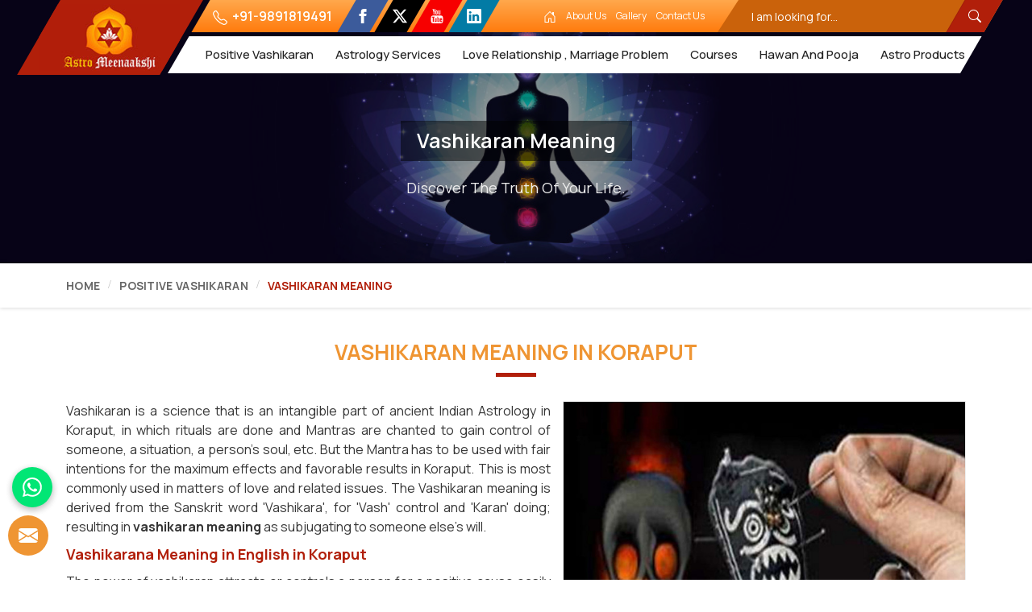

--- FILE ---
content_type: text/html; charset=UTF-8
request_url: https://www.astromeenaakshi.com/koraput/vashikaran-meaning.htm
body_size: 162586
content:
<!DOCTYPE html>
<html lang="en">

<head>
    <meta charset="utf-8">
    <meta http-equiv="X-UA-Compatible" content="IE=edge">
      <title>Vashikaran Meaning, What, Why, How to do-Astrologer in Koraput Dr. Meenaakshi Sharma</title>
    <meta name=description content="Know Vashikaran Meaning In Koraput English And Hindi And Get Positive Vashikaran Services From The Best Vashikaran Specialist Of Koraput Astrologer Dr. Meenaakshi Sharma." >
    <meta name=keywords content="Vashikaran Meaning In English In Koraput, Vashikaran Meaning In Hindi In Koraput, What Is Vashikaran In Koraput, Best Vashikaran Specialist In Koraput, Love Vashikaran Services In Koraput" >
            
    <meta name="State" content="Delhi" >
    <meta name="City" content="Delhi" >
    <meta name="address" content="A-7c , New DDA Flats, Paschim Puri, Rd Number 33, Opposite Punjabi Bagh Extension, New Delhi, Delhi 110063" >
    <meta name="copyright" content="Copyright 2025 Astro Meenaakshi - Vashikaran Meaning, What, Why, How to do-Astrologer in Koraput Dr. Meenaakshi Sharma" >
    <meta name="distribution" content="global" >
    <meta name="language" content="english" >
    <meta name="rating" content="general" >
    <meta name="subject" content="Vashikaran Meaning, What, Why, How to do-Astrologer in Koraput Dr. Meenaakshi Sharma" >
    <meta name="robots" content="ALL" >
    <meta name="revisit-after" content="2 days" >
    <meta name="generator" content="https://www.astromeenaakshi.com" >
    <meta name="author" content="Astro Meenaakshi" >
    <meta name="og:type" content="article" >
    <meta name="og:title" content="Vashikaran Meaning, What, Why, How to do-Astrologer in Koraput Dr. Meenaakshi Sharma" >
    <meta name="og:image" content="https://www.astromeenaakshi.com/designer/images/logo.jpg" >
    <meta name="og:site_name" content="Astro Meenaakshi" >
    <meta name="og:description" content="Know Vashikaran Meaning In Koraput English And Hindi And Get Positive Vashikaran Services From The Best Vashikaran Specialist Of Koraput Astrologer Dr. Meenaakshi Sharma." >
    <meta name="twitter:card" content="summary" >
    <meta name="twitter:desc" content="Know Vashikaran Meaning In Koraput English And Hindi And Get Positive Vashikaran Services From The Best Vashikaran Specialist Of Koraput Astrologer Dr. Meenaakshi Sharma." >
    <meta name="twitter:title" content="Vashikaran Meaning, What, Why, How to do-Astrologer in Koraput Dr. Meenaakshi Sharma" >
    <meta name="abstract" content="Vashikaran Meaning, What, Why, How to do-Astrologer in Koraput Dr. Meenaakshi Sharma" >
    <meta name="Classification" content="Know Vashikaran Meaning In Koraput English And Hindi And Get Positive Vashikaran Services From The Best Vashikaran Specialist Of Koraput Astrologer Dr. Meenaakshi Sharma." >
    <meta name="dc.source" content="https://www.astromeenaakshi.com" >
    <meta name="dc.title" content="Vashikaran Meaning, What, Why, How to do-Astrologer in Koraput Dr. Meenaakshi Sharma" >
    <meta name="dc.keywords" content="Vashikaran Meaning In English In Koraput, Vashikaran Meaning In Hindi In Koraput, What Is Vashikaran In Koraput, Best Vashikaran Specialist In Koraput, Love Vashikaran Services In Koraput" >
    <meta name="dc.subject" content="Vashikaran Meaning, What, Why, How to do-Astrologer in Koraput Dr. Meenaakshi Sharma" >
    <meta name="dc.description" content="Know Vashikaran Meaning In Koraput English And Hindi And Get Positive Vashikaran Services From The Best Vashikaran Specialist Of Koraput Astrologer Dr. Meenaakshi Sharma." >
    <link rel="canonical" href="https://www.astromeenaakshi.com/koraput/vashikaran-meaning.htm">
    <meta name="publisher" content="Astro Meenaakshi" >
    <meta name="viewport" content="width=device-width, initial-scale=1">
    <link rel="icon" href="https://www.astromeenaakshi.com/designer/images/favicon.ico">

    <link rel="preload" href="https://cdnjs.cloudflare.com/ajax/libs/bootstrap/5.1.3/css/bootstrap.min.css" as="style" onload="this.onload=null;this.rel='stylesheet'">
    <noscript><link rel="stylesheet" href="https://cdnjs.cloudflare.com/ajax/libs/bootstrap/5.1.3/css/bootstrap.min.css"></noscript>

    <!-- <link rel="preload" href="https://www.astromeenaakshi.com/designer/css/animate.css" as="style" onload="this.onload=null;this.rel='stylesheet'"> -->
    <link rel="preload" href="https://cdnjs.cloudflare.com/ajax/libs/animate.css/3.1.1/animate.min.css" as="style" onload="this.onload=null;this.rel='stylesheet'">
    <noscript><link rel="stylesheet" href="https://cdnjs.cloudflare.com/ajax/libs/animate.css/3.1.1/animate.min.css"></noscript>

    <link rel="preload" href="https://cdnjs.cloudflare.com/ajax/libs/OwlCarousel2/2.3.4/assets/owl.carousel.min.css" as="style"
    onload="this.onload=null;this.rel='stylesheet'">
    <noscript><link rel="stylesheet" href="https://cdnjs.cloudflare.com/ajax/libs/OwlCarousel2/2.3.4/assets/owl.carousel.min.css"></noscript>

    <link rel="preload" href="https://cdnjs.cloudflare.com/ajax/libs/fancybox/3.1.20/jquery.fancybox.min.css" as="style"
    onload="this.onload=null;this.rel='stylesheet'">
    <noscript><link rel="stylesheet" href="https://cdnjs.cloudflare.com/ajax/libs/fancybox/3.1.20/jquery.fancybox.min.css"></noscript>
    
    <link href="https://www.astromeenaakshi.com/designer/css/themes.css" rel="stylesheet">
    <link href="https://www.astromeenaakshi.com/designer/css/responsive.css" rel="stylesheet">

    <link rel="preload" href="https://www.astromeenaakshi.com/designer/css/responsive.css" as="style" onload="this.onload=null;this.rel='stylesheet'">
    <noscript><link rel="stylesheet" href="https://www.astromeenaakshi.com/designer/css/responsive.css"></noscript>
    
    <script src="https://cdnjs.cloudflare.com/ajax/libs/jquery/3.6.0/jquery.min.js"></script>

    <script>
      jQuery.event.special.touchstart = {
          setup: function( _, ns, handle ) {
              this.addEventListener("touchstart", handle, { passive: !ns.includes("noPreventDefault") });
          }
      };
      jQuery.event.special.touchmove = {
          setup: function( _, ns, handle ) {
              this.addEventListener("touchmove", handle, { passive: !ns.includes("noPreventDefault") });
          }
      };

      // For One//
      function beforeUnloadListener(event) {
        event.preventDefault();
        return event.returnValue = 'Are you sure you want to exit?';
      };

      // A function that invokes a callback when the page has unsaved changes.
      onPageHasUnsavedChanges(() => {
        window.addEventListener('beforeunload', beforeUnloadListener);
      });

      // A function that invokes a callback when the page's unsaved changes are resolved.
      onAllChangesSaved(() => {
        window.removeEventListener('beforeunload', beforeUnloadListener);
      });
    </script>

<!-- Google tag (gtag.js) -->
<script async src="https://www.googletagmanager.com/gtag/js?id=UA-113073832-17"></script>

<script>
  window.dataLayer = window.dataLayer || [];
  function gtag(){dataLayer.push(arguments);}
  gtag('js', new Date());

  gtag('config', 'UA-113073832-17');
</script>

<meta name="google-site-verification" content="xuX6QfNf0mrpSC7ldtU8DvWqkikLTnr-Oa5hQxSHU7c"></head>

<body>

    <a id="web-pulse-scroll-up" title="Go to Top"><svg xmlns="http://www.w3.org/2000/svg" width="16" height="16" fill="currentColor" viewBox="0 0 16 16">
        <path fill-rule="evenodd" d="M8 15a.5.5 0 0 0 .5-.5V2.707l3.146 3.147a.5.5 0 0 0 .708-.708l-4-4a.5.5 0 0 0-.708 0l-4 4a.5.5 0 1 0 .708.708L7.5 2.707V14.5a.5.5 0 0 0 .5.5z"></path>
    </svg></a>

<header class="header">
    <div class="container-fluid px-md-5">
        <div class="row">
            <div class="col-xxl-2 col-xl-2 col-lg-3 col-md-12 col-sm-12 col-12">
                <div class="logo"><a href="https://www.astromeenaakshi.com" title="Astro Meenaakshi"><img src="https://www.astromeenaakshi.com/designer/images/logo.jpg" alt="Astro Meenaakshi" title="Astro Meenaakshi"></a></div>
            </div>
            <div class="col-xxl-10 col-xl-10 col-lg-9 col-md-12 col-sm-12 col-12">
                <div class="menu_wrapper">
                    <div class="topbar">
                        <div class="row">
                            <div class="col-xxl-5 col-xl-5 col-lg-5 col-md-12 col-sm-12 col-12">
                                <div class="top_right">
                                    <div class="phone_call">
                                        <a href="tel:+91-9891819491"><svg xmlns="http://www.w3.org/2000/svg" width="16" height="16" fill="currentColor" viewBox="0 0 16 16">
                                                <path d="M3.654 1.328a.678.678 0 0 0-1.015-.063L1.605 2.3c-.483.484-.661 1.169-.45 1.77a17.568 17.568 0 0 0 4.168 6.608 17.569 17.569 0 0 0 6.608 4.168c.601.211 1.286.033 1.77-.45l1.034-1.034a.678.678 0 0 0-.063-1.015l-2.307-1.794a.678.678 0 0 0-.58-.122l-2.19.547a1.745 1.745 0 0 1-1.657-.459L5.482 8.062a1.745 1.745 0 0 1-.46-1.657l.548-2.19a.678.678 0 0 0-.122-.58L3.654 1.328zM1.884.511a1.745 1.745 0 0 1 2.612.163L6.29 2.98c.329.423.445.974.315 1.494l-.547 2.19a.678.678 0 0 0 .178.643l2.457 2.457a.678.678 0 0 0 .644.178l2.189-.547a1.745 1.745 0 0 1 1.494.315l2.306 1.794c.829.645.905 1.87.163 2.611l-1.034 1.034c-.74.74-1.846 1.065-2.877.702a18.634 18.634 0 0 1-7.01-4.42 18.634 18.634 0 0 1-4.42-7.009c-.362-1.03-.037-2.137.703-2.877L1.885.511z"></path>
                                            </svg> +91-9891819491 </a>
                                    </div>

                                    <ul class="social mobile_hide">
                                        <li class="facebook">
                                            <a href="https://www.facebook.com/AstroMeenaakshi" target="_blank" title="Facebook"><svg xmlns="http://www.w3.org/2000/svg" width="16" height="16" fill="currentColor" viewBox="0 0 24 24">
                                                    <path d="M9 8h-3v4h3v12h5v-12h3.642l.358-4h-4v-1.667c0-.955.192-1.333 1.115-1.333h2.885v-5h-3.808c-3.596 0-5.192 1.583-5.192 4.615v3.385z"></path>
                                                </svg></a>
                                        </li>

                                        <li class="twitter"><a href="https://twitter.com/astromeenaakshi" target="_blank" title="Twitter">
                                        <svg xmlns="http://www.w3.org/2000/svg" width="16" height="16" fill="currentColor" class="bi bi-twitter-x" viewBox="0 0 16 16">
  <path d="M12.6.75h2.454l-5.36 6.142L16 15.25h-4.937l-3.867-5.07-4.425 5.07H.316l5.733-6.57L0 .75h5.063l3.495 4.633L12.601.75Zm-.86 13.028h1.36L4.323 2.145H2.865z"/>
</svg>
                                            </a></li>

                                        <li class="youtube"><a href="https://www.youtube.com/user/astromeenaakshi" target="_blank" title="Youtube"><svg xmlns="http://www.w3.org/2000/svg" width="16" height="16" fill="currentColor" viewBox="0 0 24 24">
                                                    <path d="M4.652 0h1.44l.988 3.702.916-3.702h1.454l-1.665 5.505v3.757h-1.431v-3.757l-1.702-5.505zm6.594 2.373c-1.119 0-1.861.74-1.861 1.835v3.349c0 1.204.629 1.831 1.861 1.831 1.022 0 1.826-.683 1.826-1.831v-3.349c0-1.069-.797-1.835-1.826-1.835zm.531 5.127c0 .372-.19.646-.532.646-.351 0-.554-.287-.554-.646v-3.179c0-.374.172-.651.529-.651.39 0 .557.269.557.651v3.179zm4.729-5.07v5.186c-.155.194-.5.512-.747.512-.271 0-.338-.186-.338-.46v-5.238h-1.27v5.71c0 .675.206 1.22.887 1.22.384 0 .918-.2 1.468-.853v.754h1.27v-6.831h-1.27zm2.203 13.858c-.448 0-.541.315-.541.763v.659h1.069v-.66c.001-.44-.092-.762-.528-.762zm-4.703.04c-.084.043-.167.109-.25.198v4.055c.099.106.194.182.287.229.197.1.485.107.619-.067.07-.092.105-.241.105-.449v-3.359c0-.22-.043-.386-.129-.5-.147-.193-.42-.214-.632-.107zm4.827-5.195c-2.604-.177-11.066-.177-13.666 0-2.814.192-3.146 1.892-3.167 6.367.021 4.467.35 6.175 3.167 6.367 2.6.177 11.062.177 13.666 0 2.814-.192 3.146-1.893 3.167-6.367-.021-4.467-.35-6.175-3.167-6.367zm-12.324 10.686h-1.363v-7.54h-1.41v-1.28h4.182v1.28h-1.41v7.54zm4.846 0h-1.21v-.718c-.223.265-.455.467-.696.605-.652.374-1.547.365-1.547-.955v-5.438h1.209v4.988c0 .262.063.438.322.438.236 0 .564-.303.711-.487v-4.939h1.21v6.506zm4.657-1.348c0 .805-.301 1.431-1.106 1.431-.443 0-.812-.162-1.149-.583v.5h-1.221v-8.82h1.221v2.84c.273-.333.644-.608 1.076-.608.886 0 1.18.749 1.18 1.631v3.609zm4.471-1.752h-2.314v1.228c0 .488.042.91.528.91.511 0 .541-.344.541-.91v-.452h1.245v.489c0 1.253-.538 2.013-1.813 2.013-1.155 0-1.746-.842-1.746-2.013v-2.921c0-1.129.746-1.914 1.837-1.914 1.161 0 1.721.738 1.721 1.914v1.656z"></path>
                                                </svg>
                                            </a>
                                        </li>

                                        <li class="linked"><a href="https://in.linkedin.com/in/meenaakshi-sharma-1a36b932" target="_blank" title="Linked"><svg xmlns="http://www.w3.org/2000/svg" width="16" height="16" fill="currentColor" class="bi bi-linkedin" viewBox="0 0 16 16"><path d="M0 1.146C0 .513.526 0 1.175 0h13.65C15.474 0 16 .513 16 1.146v13.708c0 .633-.526 1.146-1.175 1.146H1.175C.526 16 0 15.487 0 14.854V1.146zm4.943 12.248V6.169H2.542v7.225h2.401zm-1.2-8.212c.837 0 1.358-.554 1.358-1.248-.015-.709-.52-1.248-1.342-1.248-.822 0-1.359.54-1.359 1.248 0 .694.521 1.248 1.327 1.248h.016zm4.908 8.212V9.359c0-.216.016-.432.08-.586.173-.431.568-.878 1.232-.878.869 0 1.216.662 1.216 1.634v3.865h2.401V9.25c0-2.22-1.184-3.252-2.764-3.252-1.274 0-1.845.7-2.165 1.193v.025h-.016a5.54 5.54 0 0 1 .016-.025V6.169h-2.4c.03.678 0 7.225 0 7.225h2.4z"/></svg></a></li>
                                    </ul>
                                </div>
                            </div>
                            <div class="col-xxl-3 col-xl-3 col-lg-3 col-md-12 col-sm-12 col-12 mobile_hide">
                                <div class="top_right">
                                    <ul class="nav topNav">
                                        <li><a href="https://www.astromeenaakshi.com" title="Home"><svg xmlns="http://www.w3.org/2000/svg" width="16" height="16" fill="currentColor" class="bi bi-house-door" viewBox="0 0 16 16"> <path d="M8.354 1.146a.5.5 0 0 0-.708 0l-6 6A.5.5 0 0 0 1.5 7.5v7a.5.5 0 0 0 .5.5h4.5a.5.5 0 0 0 .5-.5v-4h2v4a.5.5 0 0 0 .5.5H14a.5.5 0 0 0 .5-.5v-7a.5.5 0 0 0-.146-.354L13 5.793V2.5a.5.5 0 0 0-.5-.5h-1a.5.5 0 0 0-.5.5v1.293L8.354 1.146zM2.5 14V7.707l5.5-5.5 5.5 5.5V14H10v-4a.5.5 0 0 0-.5-.5h-3a.5.5 0 0 0-.5.5v4H2.5z"/></svg></a></li>
                                        <li><a href="https://www.astromeenaakshi.com/about.htm" title="About Us">About Us</a></li>
                                      
                                        <li>
                                            <a href="https://www.astromeenaakshi.com/gallery.htm" title="Gallery">
                                                Gallery</a>
                                        </li>                                 
                                 
                                <li><a href="https://www.astromeenaakshi.com/contact.htm" title="Contact Us">Contact Us</a></li> 
                                    </ul>
                                </div>
                            </div>
                            <div class="col-xxl-4 col-xl-4 col-lg-4 col-md-4 col-sm-6 col-9 mobile_hide">
                                <div class="search">
                                    <form method="get" action="https://www.astromeenaakshi.com/search.htm">
                                        <input type="text" class="form-control" name="keyword" required placeholder="I am looking for...">
                                        <button type="submit" class="search_btn"><svg xmlns="http://www.w3.org/2000/svg" width="16" height="16" fill="currentColor" viewBox="0 0 16 16">
                                                <path d="M11.742 10.344a6.5 6.5 0 1 0-1.397 1.398h-.001c.03.04.062.078.098.115l3.85 3.85a1 1 0 0 0 1.415-1.414l-3.85-3.85a1.007 1.007 0 0 0-.115-.1zM12 6.5a5.5 5.5 0 1 1-11 0 5.5 5.5 0 0 1 11 0z"></path>
                                            </svg></button>
                                    </form>
                                </div>
                            </div>
                        </div>
                    </div>

                    <div class="navigation">
                        <div class="navbar">
                            <button>
                                <span></span>
                                <span></span>
                                <span></span>
                                <span></span>
                            </button>
                        </div>
                        <div class="menu">
                            <ul class="nav">
                                <li class="desk-nav-hide"><a href="https://www.astromeenaakshi.com" title="Home">Home</a></li>
                                <li class="desk-nav-hide"><a href="https://www.astromeenaakshi.com/about.htm" title="Company Profile">Company Profile</a></li>
                                									                                
                                <li class="cs-submenu1 "><a href="https://www.astromeenaakshi.com/koraput/positive-vashikaran.htm" title="Positive Vashikaran "> Positive Vashikaran</a>
                                                                        <ul class="cs-dropdown">
                                                                                                                         <li><a href="https://www.astromeenaakshi.com/koraput/love-vashikaran-specialist.htm" title="Love Vashikaran Specialist">Love Vashikaran Specialist</a>
                                                                              </li>
                                                                                                                         <li><a href="https://www.astromeenaakshi.com/koraput/vashikaran-guru.htm" title="Vashikaran Guru">Vashikaran Guru</a>
                                                                              </li>
                                                                                                                         <li><a href="https://www.astromeenaakshi.com/koraput/vashikaran-specialist-india.htm" title="Vashikaran Specialist India">Vashikaran Specialist India</a>
                                                                              </li>
                                                                                                                         <li><a href="https://www.astromeenaakshi.com/koraput/love-vashikaran-for-him-her.htm" title="Love Vashikaran For Him Her">Love Vashikaran For Him/Her</a>
                                                                              </li>
                                                                                                                         <li><a href="https://www.astromeenaakshi.com/koraput/love-marriage-vashikaran.htm" title="Love Marriage Vashikaran">Love Marriage Vashikaran</a>
                                                                              </li>
                                                                                                                         <li><a href="https://www.astromeenaakshi.com/koraput/love-vashikaran-mantra.htm" title="Love Vashikaran Mantra">Love Vashikaran Mantra</a>
                                                                              </li>
                                                                                                                         <li><a href="https://www.astromeenaakshi.com/koraput/vashikaran-removal-specialist.htm" title="Vashikaran Removal Specialist">Vashikaran Removal Specialist</a>
                                                                              </li>
                                                                                                                         <li><a href="https://www.astromeenaakshi.com/koraput/black-magic-removal-specialist.htm" title="Black Magic Removal Specialist">Black Magic Removal Specialist</a>
                                                                              </li>
                                                                                                                         <li><a href="https://www.astromeenaakshi.com/koraput/powerful-vashikaran-specialist.htm" title="Powerful Vashikaran Specialist">Powerful Vashikaran Specialist</a>
                                                                              </li>
                                                                                                                         <li><a href="https://www.astromeenaakshi.com/koraput/vashikaran-yantra.htm" title="Vashikaran Yantra">Vashikaran Yantra</a>
                                                                              </li>
                                                                                                                         <li><a href="https://www.astromeenaakshi.com/koraput/vashikaran-success-rate.htm" title="Vashikaran Success Rate">Vashikaran Success Rate</a>
                                                                              </li>
                                                                                                                         <li><a href="https://www.astromeenaakshi.com/koraput/vashikaran-success-stories.htm" title="Vashikaran Success Stories">Vashikaran Success Stories</a>
                                                                              </li>
                                                                                                                         <li><a href="https://www.astromeenaakshi.com/koraput/vashikaran-meaning.htm" title="Vashikaran Meaning">Vashikaran Meaning</a>
                                                                              </li>
                                                                                                                         <li><a href="https://www.astromeenaakshi.com/koraput/vashikaran-solutions.htm" title="Vashikaran Solutions">Vashikaran Solutions</a>
                                                                              </li>
                                                                                                                         <li><a href="https://www.astromeenaakshi.com/koraput/vashikaran-symptoms-or-signs.htm" title="Vashikaran Symptoms or Signs">Vashikaran Symptoms or Signs</a>
                                                                              </li>
                                                                                                                         <li><a href="https://www.astromeenaakshi.com/koraput/remove-vashikaran-from-someone.htm" title="Remove Vashikaran from Someone">Remove Vashikaran from Someone</a>
                                                                              </li>
                                                                            </ul>
                                                                    </li>
                                									                                
                                <li class="cs-submenu2 "><a href="https://www.astromeenaakshi.com/koraput/astrology-services.htm" title="Astrology Services "> Astrology Services</a>
                                                                        <ul class="cs-dropdown">
                                                                                                                         <li><a href="https://www.astromeenaakshi.com/koraput/astrology-by-name-and-dob.htm" title="Astrology by Name and DOB">Astrology by Name and DOB</a>
                                                                              </li>
                                                                                                                         <li><a href="https://www.astromeenaakshi.com/koraput/astrology-reports.htm" title="Astrology Reports">Astrology Reports</a>
                                                                              </li>
                                                                                                                          <li><a href="https://www.astromeenaakshi.com/astrologer-in-india.htm" title="Astrologer in India">Best Astrologer in India</a>
                                                                                </li>
                                                                                                                         <li><a href="https://www.astromeenaakshi.com/koraput/love-astrology.htm" title="Love Astrology">Love Astrology</a>
                                                                              </li>
                                                                                                                         <li><a href="https://www.astromeenaakshi.com/koraput/marriage-astrology.htm" title="Marriage Astrology">Marriage Astrology</a>
                                                                              </li>
                                                                                                                         <li><a href="https://www.astromeenaakshi.com/koraput/second-marriage.htm" title="Second Marriage">Second Marriage</a>
                                                                              </li>
                                                                                                                         <li><a href="https://www.astromeenaakshi.com/koraput/child-adoption-astrology.htm" title="Child Adoption Astrology">Child Adoption Astrology</a>
                                                                              </li>
                                                                                                                         <li><a href="https://www.astromeenaakshi.com/koraput/corporate-astrology.htm" title="Corporate Astrology">Corporate Astrology</a>
                                                                              </li>
                                                                                                                         <li><a href="https://www.astromeenaakshi.com/koraput/financial-astrology.htm" title="Financial Astrology">Financial Astrology</a>
                                                                              </li>
                                                                                                                         <li><a href="https://www.astromeenaakshi.com/koraput/political-astrology.htm" title="Political Astrology">Political Astrology</a>
                                                                              </li>
                                                                                                                         <li><a href="https://www.astromeenaakshi.com/koraput/love-specialist-astrologer.htm" title="Love Specialist Astrologer">Love Specialist Astrologer</a>
                                                                              </li>
                                                                                                                         <li><a href="https://www.astromeenaakshi.com/koraput/love-marriage-astrology.htm" title="Love Marriage Astrology">Love Marriage Astrology</a>
                                                                              </li>
                                                                                                                         <li><a href="https://www.astromeenaakshi.com/koraput/astro-services-to-celebrities.htm" title="Astro Services to Celebrities">Astro Services to Celebrities</a>
                                                                              </li>
                                                                                                                         <li><a href="https://www.astromeenaakshi.com/koraput/spell-specialist-and-spell-caster.htm" title="Spell Specialist and Spell Caster">Spell Specialist and Spell Caster</a>
                                                                              </li>
                                                                                                                         <li><a href="https://www.astromeenaakshi.com/koraput/birth-chart-analysis.htm" title="Birth Chart Analysis">Birth Chart Analysis</a>
                                                                              </li>
                                                                                                                         <li><a href="https://www.astromeenaakshi.com/koraput/why-all-problems-to-me.htm" title="Why All Problems to Me">Why All Problems to Me?</a>
                                                                              </li>
                                                                                                                         <li><a href="https://www.astromeenaakshi.com/koraput/astrology-is-true-or-false.htm" title="Astrology is True or False">Astrology is True or False</a>
                                                                              </li>
                                                                                                                         <li><a href="https://www.astromeenaakshi.com/koraput/love-horoscopes.htm" title="Love Horoscopes">Love Horoscopes</a>
                                                                              </li>
                                                                                                                         <li><a href="https://www.astromeenaakshi.com/koraput/powerful-love-spells.htm" title="Powerful Love Spells">Powerful Love Spells</a>
                                                                              </li>
                                                                                                                         <li><a href="https://www.astromeenaakshi.com/koraput/kundli-doshas-and-remedies.htm" title="Kundli Doshas and Remedies">Kundli Doshas & Remedies</a>
                                                                              </li>
                                                                                                                         <li><a href="https://www.astromeenaakshi.com/koraput/vedic-astrology.htm" title="Vedic Astrology">Vedic Astrology</a>
                                                                              </li>
                                                                                                                         <li><a href="https://www.astromeenaakshi.com/koraput/numerology-services.htm" title="Numerology Services">Numerology Services</a>
                                                                              </li>
                                                                                                                         <li><a href="https://www.astromeenaakshi.com/koraput/palmistry-services.htm" title="Palmistry Services">Palmistry Services</a>
                                                                              </li>
                                                                                                                         <li><a href="https://www.astromeenaakshi.com/koraput/vastu-consultants.htm" title="Vastu Consultants">Vastu Consultants</a>
                                                                              </li>
                                                                                                                         <li><a href="https://www.astromeenaakshi.com/koraput/fengshui-consultant.htm" title="Fengshui Consultant">Fengshui Consultant</a>
                                                                              </li>
                                                                                                                         <li><a href="https://www.astromeenaakshi.com/koraput/horoscope-matching.htm" title="Horoscope Matching">Horoscope Matching</a>
                                                                              </li>
                                                                                                                         <li><a href="https://www.astromeenaakshi.com/koraput/astrology-learning-courses.htm" title="Astrology Learning Courses">Astrology Learning Courses</a>
                                                                              </li>
                                                                                                                         <li><a href="https://www.astromeenaakshi.com/koraput/palmistry-course.htm" title="Palmistry Course">Palmistry Course</a>
                                                                              </li>
                                                                            </ul>
                                                                    </li>
                                									                                
                                <li class="cs-submenu3 "><a href="https://www.astromeenaakshi.com/koraput/love-relationship-marriage-problem.htm" title="Love Relationship Marriage Problem "> Love Relationship , Marriage Problem</a>
                                                                        <ul class="cs-dropdown">
                                                                                                                         <li><a href="https://www.astromeenaakshi.com/koraput/love-problems-solution.htm" title="Love Problems Solution">Love Problems Solution</a>
                                                                              </li>
                                                                                                                         <li><a href="https://www.astromeenaakshi.com/koraput/love-problem-solution-astrologer.htm" title="Love Problem Solution Astrologer">Love Problem Solution Astrologer</a>
                                                                              </li>
                                                                                                                         <li><a href="https://www.astromeenaakshi.com/koraput/love-horoscopes-specialist.htm" title="Love Horoscopes Specialist">Love Horoscopes Specialist</a>
                                                                              </li>
                                                                                                                         <li><a href="https://www.astromeenaakshi.com/koraput/intercaste-marriage-problems.htm" title="Intercaste Marriage Problems">Intercaste Marriage Problems</a>
                                                                              </li>
                                                                                                                         <li><a href="https://www.astromeenaakshi.com/koraput/love-marriage-spells.htm" title="Love Marriage Spells">Love Marriage Spells</a>
                                                                              </li>
                                                                                                                         <li><a href="https://www.astromeenaakshi.com/koraput/divorce-problem-solution.htm" title="Divorce Problem Solution">Divorce Problem Solution</a>
                                                                              </li>
                                                                                                                         <li><a href="https://www.astromeenaakshi.com/koraput/disturbed-marriage-life.htm" title="Disturbed Marriage Life">Disturbed Marriage Life</a>
                                                                              </li>
                                                                                                                         <li><a href="https://www.astromeenaakshi.com/koraput/teenage-love-problems.htm" title="Teenage Love Problems">Teenage Love Problems</a>
                                                                              </li>
                                                                                                                         <li><a href="https://www.astromeenaakshi.com/koraput/understanding-problem-in-couple.htm" title="Understanding Problem in Couple">Understanding Problem in Couple</a>
                                                                              </li>
                                                                                                                         <li><a href="https://www.astromeenaakshi.com/koraput/extramarital-affairs.htm" title="Extramarital Affairs">Extramarital Affairs</a>
                                                                              </li>
                                                                            </ul>
                                                                    </li>
                                									                                
                                <li class="cs-submenu50 "><a href="https://www.astromeenaakshi.com/koraput/courses.htm" title="Courses "> Courses</a>
                                                                        <ul class="cs-dropdown">
                                                                                                                         <li><a href="https://www.astromeenaakshi.com/koraput/astrology-courses.htm" title="Astrology Courses">Astrology Courses</a>
                                                                              </li>
                                                                                                                         <li><a href="https://www.astromeenaakshi.com/koraput/numerology-courses.htm" title="Numerology Courses">Numerology Courses</a>
                                                                              </li>
                                                                                                                         <li><a href="https://www.astromeenaakshi.com/koraput/palmistry-courses.htm" title="Palmistry Courses">Palmistry Courses</a>
                                                                              </li>
                                                                                                                         <li><a href="https://www.astromeenaakshi.com/koraput/vaastu-course.htm" title="Vaastu Course">Vaastu Course </a>
                                                                              </li>
                                                                            </ul>
                                                                    </li>
                                									                                
                                <li class="cs-submenu51 "><a href="https://www.astromeenaakshi.com/koraput/hawan-and-pooja.htm" title="Hawan And Pooja "> Hawan And Pooja</a>
                                                                    </li>
                                									                                
                                <li class="cs-submenu64 "><a href="https://www.astromeenaakshi.com/koraput/astro-products.htm" title="Astro Products "> Astro Products</a>
                                                                        <ul class="cs-dropdown">
                                                                                                                         <li><a href="https://www.astromeenaakshi.com/koraput/vastu-products.htm" title="Vastu Products">Vastu Products</a>
                                                                              </li>
                                                                                                                         <li><a href="https://www.astromeenaakshi.com/koraput/rudraksha-beads.htm" title="Rudraksha Beads">Rudraksha Beads</a>
                                                                              </li>
                                                                                                                         <li><a href="https://www.astromeenaakshi.com/koraput/fengshui-products.htm" title="Fengshui Products">Fengshui Products</a>
                                                                              </li>
                                                                                                                         <li><a href="https://www.astromeenaakshi.com/koraput/kavach.htm" title="Kavach">Kavach</a>
                                                                              </li>
                                                                                                                         <li><a href="https://www.astromeenaakshi.com/koraput/parad-products.htm" title="Parad Products">Parad Products</a>
                                                                              </li>
                                                                                                                         <li><a href="https://www.astromeenaakshi.com/koraput/crystal-products.htm" title="Crystal Products">Crystal Products</a>
                                                                              </li>
                                                                                                                         <li><a href="https://www.astromeenaakshi.com/koraput/gold-silver-and-copper-plated-yantras.htm" title="Gold Silver and Copper Plated Yantras">Gold Silver and Copper Plated Yantras</a>
                                                                              </li>
                                                                                                                         <li><a href="https://www.astromeenaakshi.com/koraput/gems-and-stones.htm" title="Gems and Stones">Gems and Stones</a>
                                                                              </li>
                                                                                                                         <li><a href="https://www.astromeenaakshi.com/koraput/shaligrams.htm" title="Shaligrams">Shaligrams</a>
                                                                              </li>
                                                                            </ul>
                                                                    </li>
                                                                <li class="desk-nav-hide"><a href="https://www.astromeenaakshi.com/gallery.htm" title="Gallery">Gallery</a></li>
                                <li class="desk-nav-hide"><a href="https://www.astromeenaakshi.com/blog.htm" title="Blogs">Blogs</a></li>
                                <li class="desk-nav-hide"><a href="https://www.astromeenaakshi.com/contact.htm" title="Contact Us">Contact Us</a></li>
                            </ul>

                        </div>
                    </div>

                </div>
            </div>
        </div>
    </div>
</header>
                <section class="heading_banner" style="background-image:url(https://www.astromeenaakshi.com/uploaded-files/category/banners/Vashikaran-Meaning-banner56.jpg)">
                    <div class="container">
            <div class="row">
                <div class="col-xxl-12 col-xl-12 col-lg-12 col-md-12 col-sm-12 col-12 text-center">
                    <h1 class="cat_title">Vashikaran Meaning</h1>
                    <div class="clearfix"></div>
                    <div class="cat_title2">Discover the truth of your life.</div>
                </div>
            </div>
        </div>
                </section>
    </section>

    <div class="inner_breadcrumb hidden_xs">
        <div class="container">
            <div class="row">
                <div class="col-xxl-12 col-xl-12 col-lg-12 col-md-12 col-sm-12 col-12">
                    <ul class="breadcrumb">
                       <li><a href="https://www.astromeenaakshi.com" title="Home">Home</a></li>
                                                                                                            <li><a href="https://www.astromeenaakshi.com/positive-vashikaran.htm" title="Positive Vashikaran">Positive Vashikaran</a></li>
                                                    <li class="active">Vashikaran Meaning</li>
                    </ul>
                </div>
            </div>
        </div>
    </div>
    
        <section class="category_page">
        <div class="container">
        <h2 class="title_1">Vashikaran Meaning in Koraput</h2>
        <div class="clearfix"></div>
            <div class="row">
                <div class="col-xxl-12 col-xl-12 col-lg-12 col-md-12 col-sm-12 col-12">                       
                        <div class="wps_right">
                            <div class="product_right_image">
                                <div class="more_images">
                                    <div class="single_image">
                                        <a href="javascript:void(0);" data-bs-toggle="modal" data-bs-target="#productID" title="Product" onclick="$('#catID').val('16');
                                 $('#catName').val('Vashikaran Meaning');
                                 $('.catName').html('Vashikaran Meaning');  $('.catImg').attr('src','https://www.astromeenaakshi.com/uploaded-files/category/images/thumbs/Vashikaran-Meaning-thumbs-500X500.jpg');"><img id="largeImage" class="img-responsive mycatimg_16" src="https://www.astromeenaakshi.com/uploaded-files/category/images/Vashikaran-Meaning30.jpg" alt="Vashikaran Meaning in Koraput" title="Vashikaran Meaning in Koraput" />
                                        </a>
                                    </div>
                                </div>
                                <a class="read_more_btn" href="javascript:void(0);" data-bs-toggle="modal" data-bs-target="#productID" title="Get Best Quote" onclick="$('#catID').val('16');
                                 $('#catName').val('Vashikaran Meaning');
                                 $('.catName').html('Vashikaran Meaning');  $('.catImg').attr('src','https://www.astromeenaakshi.com/uploaded-files/category/images/thumbs/Vashikaran-Meaning-thumbs-500X500.jpg');">
                                
                                <svg xmlns="http://www.w3.org/2000/svg" width="16" height="16" fill="currentColor" viewBox="0 0 16 16">
                                        <path d="M.05 3.555A2 2 0 0 1 2 2h12a2 2 0 0 1 1.95 1.555L8 8.414.05 3.555ZM0 4.697v7.104l5.803-3.558L0 4.697ZM6.761 8.83l-6.57 4.027A2 2 0 0 0 2 14h12a2 2 0 0 0 1.808-1.144l-6.57-4.027L8 9.586l-1.239-.757Zm3.436-.586L16 11.801V4.697l-5.803 3.546Z"></path>
                                    </svg> Get Best Quote</a>
                            </div>
                           <p>Vashikaran is a science that is an intangible part of ancient Indian Astrology in Koraput, in which rituals are done and Mantras are chanted to gain control of someone, a situation, a person's soul, etc. But the Mantra has to be used with fair intentions for the maximum effects and favorable results in Koraput. This is most commonly used in matters of love and related issues. The Vashikaran meaning is derived from the Sanskrit word 'Vashikara', for 'Vash' control and 'Karan' doing; resulting in <strong>vashikaran meaning</strong> as subjugating to someone else's will.</p>

<h3>Vashikarana Meaning in English in Koraput</h3>

<p>The power of vashikaran attracts or controls a person for a positive cause easily and helps you to resolve any issues in Koraput that you have been facing in life. People all over the world ask a lot of times about <strong>what you mean by vashikaran</strong>. It is a practice that is a part of astrology in Koraput and includes astrological techniques and mantras to balance life and live happily. This page provides an explanation of vashikaran in Koraput for those who are interested. </p>

<h3>What is Vashikaran in Koraput</h3>

<p>It involves using a mantra or tantra to coerce someone into achieving a specific goal. Tantra, mantra, and yantra can be used to do this, however, because this procedure includes calling upon spiritual forces in Koraput, it must be done so with good intentions. For the greatest results, a skilled and knowledgeable astrologer is needed throughout the entire process. It is crucial to make sure the vashikaran expert is extremely skilled and knowledgeable in Koraput about the process because he serves as a conduit between the customer and the spiritual powers.</p>
                            </div>
                            <div class="interested_section">
                                <a class="interested_btn" href="javascript:void(0);" data-bs-toggle="modal" data-bs-target="#productID"  title="Get Best Quote" onclick="$('#catID').val('16');
                                 $('#catName').val('Vashikaran Meaning');
                                 $('.catName').html('Vashikaran Meaning');  $('.catImg').attr('src','https://www.astromeenaakshi.com/uploaded-files/category/images/thumbs/Vashikaran-Meaning-thumbs-500X500.jpg');">
                                
                                <svg xmlns="http://www.w3.org/2000/svg" width="16" height="16" fill="currentColor" viewBox="0 0 16 16">
                                        <path d="M.05 3.555A2 2 0 0 1 2 2h12a2 2 0 0 1 1.95 1.555L8 8.414.05 3.555ZM0 4.697v7.104l5.803-3.558L0 4.697ZM6.761 8.83l-6.57 4.027A2 2 0 0 0 2 14h12a2 2 0 0 0 1.808-1.144l-6.57-4.027L8 9.586l-1.239-.757Zm3.436-.586L16 11.801V4.697l-5.803 3.546Z"></path>
                                    </svg> Yes, I am Interested </a>
                            </div>

                            <div class="you_may">Categories Related to Vashikaran Meaning</div>
                            <div class="allListing">
                                  
                                <div class="product_listing">
                                    <div class="row">
                                        <div class="col-xxl-5 col-xl-5 col-lg-5 col-md-5 col-sm-5 col-12">
                                            <div class="product">
                                                <div class="single_image">
                                                    <a class="largeImage" id="bigImage1" href="javascript:void(0);" data-bs-toggle="modal" data-bs-target="#productID" title="Product" onclick="$('#catID').val('4');
                                 $('#catName').val('Love Vashikaran Specialist');
                                 $('.catName').html('Love Vashikaran Specialist');  $('.catImg').attr('src','https://www.astromeenaakshi.com/uploaded-files/category/images/thumbs/Love-Vashikaran-Specialist-thumbs-500X500.jpg');">
                                                        <img src="https://www.astromeenaakshi.com/uploaded-files/category/images/thumbs/Love-Vashikaran-Specialist-thumbs-465X271.jpg" alt="Love Vashikaran Specialist in Koraput" title="Love Vashikaran Specialist in Koraput" class="img-responsive mycatimg_4"/>
                                                    </a>
                                                </div>
                                            </div>
                                        </div>

                                        <div class="col-xxl-7 col-xl-7 col-lg-7 col-md-7 col-sm-7 col-12">
                                            <div class="right-content">
                                                <h3><a href="https://www.astromeenaakshi.com/koraput/love-vashikaran-specialist.htm" title="Love Vashikaran Specialist in Koraput">Love Vashikaran Specialist</a></h3>
                                                <div class="blue-line1"></div>
                                                <div class="more_info">
                                                   <p>You can convince your parents to agree to love marriage and find your true love in Koraput with the aid of a vashikaran specialist. We are the best Love Vashikaran Specialist in Koraput. That is something our pandit, a highly skilled vashikaran master in India, is capable of doing. If you fall in love and are having issues with your parents because of your relationship or for any other reason in Koraput, our pandit can assist you. We can use vashikaran to help you find love and overcome troubles.</p>
                                                </div>

                                                <div class="clearfix"></div>
                                                <a class="read_more_btn" href="javascript:void(0);" data-bs-toggle="modal" data-bs-target="#productID" title="Get Best Quote" onclick="$('#catID').val('4');
                                 $('#catName').val('Love Vashikaran Specialist');
                                 $('.catName').html('Love Vashikaran Specialist');  $('.catImg').attr('src','https://www.astromeenaakshi.com/uploaded-files/category/images/thumbs/Love-Vashikaran-Specialist-thumbs-500X500.jpg');"><svg xmlns="http://www.w3.org/2000/svg" width="16" height="16" fill="currentColor" viewBox="0 0 16 16">
                                                        <path d="M.05 3.555A2 2 0 0 1 2 2h12a2 2 0 0 1 1.95 1.555L8 8.414.05 3.555ZM0 4.697v7.104l5.803-3.558L0 4.697ZM6.761 8.83l-6.57 4.027A2 2 0 0 0 2 14h12a2 2 0 0 0 1.808-1.144l-6.57-4.027L8 9.586l-1.239-.757Zm3.436-.586L16 11.801V4.697l-5.803 3.546Z" />
                                                    </svg> Get Best Quote</a>
                                                 <a href="https://www.astromeenaakshi.com/koraput/love-vashikaran-specialist.htm" title="Read More" class="read_more_btn">Read More <svg xmlns="http://www.w3.org/2000/svg" width="16" height="16" fill="currentColor" viewBox="0 0 16 16">
                                    <path fill-rule="evenodd" d="M4.646 1.646a.5.5 0 0 1 .708 0l6 6a.5.5 0 0 1 0 .708l-6 6a.5.5 0 0 1-.708-.708L10.293 8 4.646 2.354a.5.5 0 0 1 0-.708z"></path>
                                </svg></a>
                                            </div>
                                        </div>
                                    </div>
                                </div>


                             
                                <div class="product_listing">
                                    <div class="row">
                                        <div class="col-xxl-5 col-xl-5 col-lg-5 col-md-5 col-sm-5 col-12">
                                            <div class="product">
                                                <div class="single_image">
                                                    <a class="largeImage" id="bigImage1" href="javascript:void(0);" data-bs-toggle="modal" data-bs-target="#productID" title="Product" onclick="$('#catID').val('5');
                                 $('#catName').val('Vashikaran Guru');
                                 $('.catName').html('Vashikaran Guru');  $('.catImg').attr('src','https://www.astromeenaakshi.com/uploaded-files/category/images/thumbs/Vashikaran-Guru-thumbs-500X500.jpg');">
                                                        <img src="https://www.astromeenaakshi.com/uploaded-files/category/images/thumbs/Vashikaran-Guru-thumbs-465X271.jpg" alt="Vashikaran Guru in Koraput" title="Vashikaran Guru in Koraput" class="img-responsive mycatimg_5"/>
                                                    </a>
                                                </div>
                                            </div>
                                        </div>

                                        <div class="col-xxl-7 col-xl-7 col-lg-7 col-md-7 col-sm-7 col-12">
                                            <div class="right-content">
                                                <h3><a href="https://www.astromeenaakshi.com/koraput/vashikaran-guru.htm" title="Vashikaran Guru in Koraput">Vashikaran Guru</a></h3>
                                                <div class="blue-line1"></div>
                                                <div class="more_info">
                                                   <p>Vashikaran is a ritual and a particular kind of mantra that can be used to influence someone in Koraput, a circumstance, a person's soul, or even an animal. Despite being a long-standing custom in Indian religious traditions, it is now most typically utilized in occult practices in Koraput or Jyotisha (Vedic astrology) to attract romantic partners. Vashikaran is sometimes referred to as a love spell. We are the best providers of Vashikaran Guru in Koraput.</p>
                                                </div>

                                                <div class="clearfix"></div>
                                                <a class="read_more_btn" href="javascript:void(0);" data-bs-toggle="modal" data-bs-target="#productID" title="Get Best Quote" onclick="$('#catID').val('5');
                                 $('#catName').val('Vashikaran Guru');
                                 $('.catName').html('Vashikaran Guru');  $('.catImg').attr('src','https://www.astromeenaakshi.com/uploaded-files/category/images/thumbs/Vashikaran-Guru-thumbs-500X500.jpg');"><svg xmlns="http://www.w3.org/2000/svg" width="16" height="16" fill="currentColor" viewBox="0 0 16 16">
                                                        <path d="M.05 3.555A2 2 0 0 1 2 2h12a2 2 0 0 1 1.95 1.555L8 8.414.05 3.555ZM0 4.697v7.104l5.803-3.558L0 4.697ZM6.761 8.83l-6.57 4.027A2 2 0 0 0 2 14h12a2 2 0 0 0 1.808-1.144l-6.57-4.027L8 9.586l-1.239-.757Zm3.436-.586L16 11.801V4.697l-5.803 3.546Z" />
                                                    </svg> Get Best Quote</a>
                                                 <a href="https://www.astromeenaakshi.com/koraput/vashikaran-guru.htm" title="Read More" class="read_more_btn">Read More <svg xmlns="http://www.w3.org/2000/svg" width="16" height="16" fill="currentColor" viewBox="0 0 16 16">
                                    <path fill-rule="evenodd" d="M4.646 1.646a.5.5 0 0 1 .708 0l6 6a.5.5 0 0 1 0 .708l-6 6a.5.5 0 0 1-.708-.708L10.293 8 4.646 2.354a.5.5 0 0 1 0-.708z"></path>
                                </svg></a>
                                            </div>
                                        </div>
                                    </div>
                                </div>


                             
                                <div class="product_listing">
                                    <div class="row">
                                        <div class="col-xxl-5 col-xl-5 col-lg-5 col-md-5 col-sm-5 col-12">
                                            <div class="product">
                                                <div class="single_image">
                                                    <a class="largeImage" id="bigImage1" href="javascript:void(0);" data-bs-toggle="modal" data-bs-target="#productID" title="Product" onclick="$('#catID').val('6');
                                 $('#catName').val('Vashikaran Specialist India');
                                 $('.catName').html('Vashikaran Specialist India');  $('.catImg').attr('src','https://www.astromeenaakshi.com/uploaded-files/category/images/thumbs/Vashikaran-Specialist-India-thumbs-500X500.jpg');">
                                                        <img src="https://www.astromeenaakshi.com/uploaded-files/category/images/thumbs/Vashikaran-Specialist-India-thumbs-465X271.jpg" alt="Vashikaran Specialist India in Koraput" title="Vashikaran Specialist India in Koraput" class="img-responsive mycatimg_6"/>
                                                    </a>
                                                </div>
                                            </div>
                                        </div>

                                        <div class="col-xxl-7 col-xl-7 col-lg-7 col-md-7 col-sm-7 col-12">
                                            <div class="right-content">
                                                <h3><a href="https://www.astromeenaakshi.com/koraput/vashikaran-specialist-india.htm" title="Vashikaran Specialist India in Koraput">Vashikaran Specialist India</a></h3>
                                                <div class="blue-line1"></div>
                                                <div class="more_info">
                                                   <p>We are one of the leading vashikaran specialists in Koraput who is providing vashikaran astrological solutions. So, if you want any love and family problem solutions, contact us. We are the best Vashikaran Specialist in Koraput<strong>. </strong> Many people do not know the meaning of Vashikaran in Koraput. It is a word made by combining two small Sanskrit words "Vashi" and "Karan". Vashi means to control and Karan means a method in Koraput that is used for this purpose. The actual meaning of the Vashikaran is the method that is used to get control over someone.</p>
                                                </div>

                                                <div class="clearfix"></div>
                                                <a class="read_more_btn" href="javascript:void(0);" data-bs-toggle="modal" data-bs-target="#productID" title="Get Best Quote" onclick="$('#catID').val('6');
                                 $('#catName').val('Vashikaran Specialist India');
                                 $('.catName').html('Vashikaran Specialist India');  $('.catImg').attr('src','https://www.astromeenaakshi.com/uploaded-files/category/images/thumbs/Vashikaran-Specialist-India-thumbs-500X500.jpg');"><svg xmlns="http://www.w3.org/2000/svg" width="16" height="16" fill="currentColor" viewBox="0 0 16 16">
                                                        <path d="M.05 3.555A2 2 0 0 1 2 2h12a2 2 0 0 1 1.95 1.555L8 8.414.05 3.555ZM0 4.697v7.104l5.803-3.558L0 4.697ZM6.761 8.83l-6.57 4.027A2 2 0 0 0 2 14h12a2 2 0 0 0 1.808-1.144l-6.57-4.027L8 9.586l-1.239-.757Zm3.436-.586L16 11.801V4.697l-5.803 3.546Z" />
                                                    </svg> Get Best Quote</a>
                                                 <a href="https://www.astromeenaakshi.com/koraput/vashikaran-specialist-india.htm" title="Read More" class="read_more_btn">Read More <svg xmlns="http://www.w3.org/2000/svg" width="16" height="16" fill="currentColor" viewBox="0 0 16 16">
                                    <path fill-rule="evenodd" d="M4.646 1.646a.5.5 0 0 1 .708 0l6 6a.5.5 0 0 1 0 .708l-6 6a.5.5 0 0 1-.708-.708L10.293 8 4.646 2.354a.5.5 0 0 1 0-.708z"></path>
                                </svg></a>
                                            </div>
                                        </div>
                                    </div>
                                </div>


                             
                                <div class="product_listing">
                                    <div class="row">
                                        <div class="col-xxl-5 col-xl-5 col-lg-5 col-md-5 col-sm-5 col-12">
                                            <div class="product">
                                                <div class="single_image">
                                                    <a class="largeImage" id="bigImage1" href="javascript:void(0);" data-bs-toggle="modal" data-bs-target="#productID" title="Product" onclick="$('#catID').val('7');
                                 $('#catName').val('Love Vashikaran For Him Her');
                                 $('.catName').html('Love Vashikaran For Him Her');  $('.catImg').attr('src','https://www.astromeenaakshi.com/uploaded-files/category/images/thumbs/Love-Vashikaran-For-Him-Her-thumbs-500X500.jpg');">
                                                        <img src="https://www.astromeenaakshi.com/uploaded-files/category/images/thumbs/Love-Vashikaran-For-Him-Her-thumbs-465X271.jpg" alt="Love Vashikaran For Him/Her in Koraput" title="Love Vashikaran For Him/Her in Koraput" class="img-responsive mycatimg_7"/>
                                                    </a>
                                                </div>
                                            </div>
                                        </div>

                                        <div class="col-xxl-7 col-xl-7 col-lg-7 col-md-7 col-sm-7 col-12">
                                            <div class="right-content">
                                                <h3><a href="https://www.astromeenaakshi.com/koraput/love-vashikaran-for-him-her.htm" title="Love Vashikaran For Him/Her in Koraput">Love Vashikaran For Him/Her</a></h3>
                                                <div class="blue-line1"></div>
                                                <div class="more_info">
                                                   <p>Love is the base of any relationship and everyone wishes to have a strong relationship. We are the best providers of Love Vashikaran For Him/Her in Koraput<strong>.</strong> However, couples get separated due to different religions, opinions, financial status, and other issues. If you are facing issues in your relationship or are separated from your partner in Koraput and want to bring them back, vashikaran can be helpful. Yes, you can consult an experienced astrologer to get love back from vashikaran in Koraput</p>
                                                </div>

                                                <div class="clearfix"></div>
                                                <a class="read_more_btn" href="javascript:void(0);" data-bs-toggle="modal" data-bs-target="#productID" title="Get Best Quote" onclick="$('#catID').val('7');
                                 $('#catName').val('Love Vashikaran For Him Her');
                                 $('.catName').html('Love Vashikaran For Him Her');  $('.catImg').attr('src','https://www.astromeenaakshi.com/uploaded-files/category/images/thumbs/Love-Vashikaran-For-Him-Her-thumbs-500X500.jpg');"><svg xmlns="http://www.w3.org/2000/svg" width="16" height="16" fill="currentColor" viewBox="0 0 16 16">
                                                        <path d="M.05 3.555A2 2 0 0 1 2 2h12a2 2 0 0 1 1.95 1.555L8 8.414.05 3.555ZM0 4.697v7.104l5.803-3.558L0 4.697ZM6.761 8.83l-6.57 4.027A2 2 0 0 0 2 14h12a2 2 0 0 0 1.808-1.144l-6.57-4.027L8 9.586l-1.239-.757Zm3.436-.586L16 11.801V4.697l-5.803 3.546Z" />
                                                    </svg> Get Best Quote</a>
                                                 <a href="https://www.astromeenaakshi.com/koraput/love-vashikaran-for-him-her.htm" title="Read More" class="read_more_btn">Read More <svg xmlns="http://www.w3.org/2000/svg" width="16" height="16" fill="currentColor" viewBox="0 0 16 16">
                                    <path fill-rule="evenodd" d="M4.646 1.646a.5.5 0 0 1 .708 0l6 6a.5.5 0 0 1 0 .708l-6 6a.5.5 0 0 1-.708-.708L10.293 8 4.646 2.354a.5.5 0 0 1 0-.708z"></path>
                                </svg></a>
                                            </div>
                                        </div>
                                    </div>
                                </div>


                             
                                <div class="product_listing">
                                    <div class="row">
                                        <div class="col-xxl-5 col-xl-5 col-lg-5 col-md-5 col-sm-5 col-12">
                                            <div class="product">
                                                <div class="single_image">
                                                    <a class="largeImage" id="bigImage1" href="javascript:void(0);" data-bs-toggle="modal" data-bs-target="#productID" title="Product" onclick="$('#catID').val('8');
                                 $('#catName').val('Love Marriage Vashikaran');
                                 $('.catName').html('Love Marriage Vashikaran');  $('.catImg').attr('src','https://www.astromeenaakshi.com/uploaded-files/category/images/thumbs/Love-Marriage-Vashikaran-thumbs-500X500.jpg');">
                                                        <img src="https://www.astromeenaakshi.com/uploaded-files/category/images/thumbs/Love-Marriage-Vashikaran-thumbs-465X271.jpg" alt="Love Marriage Vashikaran in Koraput" title="Love Marriage Vashikaran in Koraput" class="img-responsive mycatimg_8"/>
                                                    </a>
                                                </div>
                                            </div>
                                        </div>

                                        <div class="col-xxl-7 col-xl-7 col-lg-7 col-md-7 col-sm-7 col-12">
                                            <div class="right-content">
                                                <h3><a href="https://www.astromeenaakshi.com/koraput/love-marriage-vashikaran.htm" title="Love Marriage Vashikaran in Koraput">Love Marriage Vashikaran</a></h3>
                                                <div class="blue-line1"></div>
                                                <div class="more_info">
                                                   <p>The basis of every relationship is love. The world has never seen a feeling more exquisite than this one. We are the best service providers of Love Marriage Vashikaran in Koraput. People who desire to get married in love or who have already married in love frequently experience a variety of issues in their love lives in Koraput. The spouse is not yet ready for marriage, the partner is from a different caste, there are misunderstandings after the marriage, there are issues with trust in Koraput between the two of you, etc.</p>
                                                </div>

                                                <div class="clearfix"></div>
                                                <a class="read_more_btn" href="javascript:void(0);" data-bs-toggle="modal" data-bs-target="#productID" title="Get Best Quote" onclick="$('#catID').val('8');
                                 $('#catName').val('Love Marriage Vashikaran');
                                 $('.catName').html('Love Marriage Vashikaran');  $('.catImg').attr('src','https://www.astromeenaakshi.com/uploaded-files/category/images/thumbs/Love-Marriage-Vashikaran-thumbs-500X500.jpg');"><svg xmlns="http://www.w3.org/2000/svg" width="16" height="16" fill="currentColor" viewBox="0 0 16 16">
                                                        <path d="M.05 3.555A2 2 0 0 1 2 2h12a2 2 0 0 1 1.95 1.555L8 8.414.05 3.555ZM0 4.697v7.104l5.803-3.558L0 4.697ZM6.761 8.83l-6.57 4.027A2 2 0 0 0 2 14h12a2 2 0 0 0 1.808-1.144l-6.57-4.027L8 9.586l-1.239-.757Zm3.436-.586L16 11.801V4.697l-5.803 3.546Z" />
                                                    </svg> Get Best Quote</a>
                                                 <a href="https://www.astromeenaakshi.com/koraput/love-marriage-vashikaran.htm" title="Read More" class="read_more_btn">Read More <svg xmlns="http://www.w3.org/2000/svg" width="16" height="16" fill="currentColor" viewBox="0 0 16 16">
                                    <path fill-rule="evenodd" d="M4.646 1.646a.5.5 0 0 1 .708 0l6 6a.5.5 0 0 1 0 .708l-6 6a.5.5 0 0 1-.708-.708L10.293 8 4.646 2.354a.5.5 0 0 1 0-.708z"></path>
                                </svg></a>
                                            </div>
                                        </div>
                                    </div>
                                </div>


                             
                                <div class="product_listing">
                                    <div class="row">
                                        <div class="col-xxl-5 col-xl-5 col-lg-5 col-md-5 col-sm-5 col-12">
                                            <div class="product">
                                                <div class="single_image">
                                                    <a class="largeImage" id="bigImage1" href="javascript:void(0);" data-bs-toggle="modal" data-bs-target="#productID" title="Product" onclick="$('#catID').val('9');
                                 $('#catName').val('Love Vashikaran Mantra');
                                 $('.catName').html('Love Vashikaran Mantra');  $('.catImg').attr('src','https://www.astromeenaakshi.com/uploaded-files/category/images/thumbs/Love-Vashikaran-Mantra-thumbs-500X500.jpg');">
                                                        <img src="https://www.astromeenaakshi.com/uploaded-files/category/images/thumbs/Love-Vashikaran-Mantra-thumbs-465X271.jpg" alt="Love Vashikaran Mantra in Koraput" title="Love Vashikaran Mantra in Koraput" class="img-responsive mycatimg_9"/>
                                                    </a>
                                                </div>
                                            </div>
                                        </div>

                                        <div class="col-xxl-7 col-xl-7 col-lg-7 col-md-7 col-sm-7 col-12">
                                            <div class="right-content">
                                                <h3><a href="https://www.astromeenaakshi.com/koraput/love-vashikaran-mantra.htm" title="Love Vashikaran Mantra in Koraput">Love Vashikaran Mantra</a></h3>
                                                <div class="blue-line1"></div>
                                                <div class="more_info">
                                                   <p>Love has a significant role in people's lives. We are the best providers of Love Vashikaran Mantra in Koraput. The other partner not cooperating, opposition from your parents' side, someone interfering, and many other obstacles could stand in the way of achieving your romantic goals. To be successful, you must select the best Vashikaran Mantra for the circumstance and diligently perform it. This mantra is recited to regain lost love. You must recite this mantra 108 times daily; it is easy to do so. </p>
                                                </div>

                                                <div class="clearfix"></div>
                                                <a class="read_more_btn" href="javascript:void(0);" data-bs-toggle="modal" data-bs-target="#productID" title="Get Best Quote" onclick="$('#catID').val('9');
                                 $('#catName').val('Love Vashikaran Mantra');
                                 $('.catName').html('Love Vashikaran Mantra');  $('.catImg').attr('src','https://www.astromeenaakshi.com/uploaded-files/category/images/thumbs/Love-Vashikaran-Mantra-thumbs-500X500.jpg');"><svg xmlns="http://www.w3.org/2000/svg" width="16" height="16" fill="currentColor" viewBox="0 0 16 16">
                                                        <path d="M.05 3.555A2 2 0 0 1 2 2h12a2 2 0 0 1 1.95 1.555L8 8.414.05 3.555ZM0 4.697v7.104l5.803-3.558L0 4.697ZM6.761 8.83l-6.57 4.027A2 2 0 0 0 2 14h12a2 2 0 0 0 1.808-1.144l-6.57-4.027L8 9.586l-1.239-.757Zm3.436-.586L16 11.801V4.697l-5.803 3.546Z" />
                                                    </svg> Get Best Quote</a>
                                                 <a href="https://www.astromeenaakshi.com/koraput/love-vashikaran-mantra.htm" title="Read More" class="read_more_btn">Read More <svg xmlns="http://www.w3.org/2000/svg" width="16" height="16" fill="currentColor" viewBox="0 0 16 16">
                                    <path fill-rule="evenodd" d="M4.646 1.646a.5.5 0 0 1 .708 0l6 6a.5.5 0 0 1 0 .708l-6 6a.5.5 0 0 1-.708-.708L10.293 8 4.646 2.354a.5.5 0 0 1 0-.708z"></path>
                                </svg></a>
                                            </div>
                                        </div>
                                    </div>
                                </div>


                             
                                <div class="product_listing">
                                    <div class="row">
                                        <div class="col-xxl-5 col-xl-5 col-lg-5 col-md-5 col-sm-5 col-12">
                                            <div class="product">
                                                <div class="single_image">
                                                    <a class="largeImage" id="bigImage1" href="javascript:void(0);" data-bs-toggle="modal" data-bs-target="#productID" title="Product" onclick="$('#catID').val('10');
                                 $('#catName').val('Vashikaran Removal Specialist');
                                 $('.catName').html('Vashikaran Removal Specialist');  $('.catImg').attr('src','https://www.astromeenaakshi.com/uploaded-files/category/images/thumbs/Vashikaran-Removal-Specialist-thumbs-500X500.jpg');">
                                                        <img src="https://www.astromeenaakshi.com/uploaded-files/category/images/thumbs/Vashikaran-Removal-Specialist-thumbs-465X271.jpg" alt="Vashikaran Removal Specialist in Koraput" title="Vashikaran Removal Specialist in Koraput" class="img-responsive mycatimg_10"/>
                                                    </a>
                                                </div>
                                            </div>
                                        </div>

                                        <div class="col-xxl-7 col-xl-7 col-lg-7 col-md-7 col-sm-7 col-12">
                                            <div class="right-content">
                                                <h3><a href="https://www.astromeenaakshi.com/koraput/vashikaran-removal-specialist.htm" title="Vashikaran Removal Specialist in Koraput">Vashikaran Removal Specialist</a></h3>
                                                <div class="blue-line1"></div>
                                                <div class="more_info">
                                                   <p>Obstacles are common in both people's personal and professional lives. Occasionally, things go out of hand or become intolerable in Koraput. We are the best Vashikaran Removal Specialist in Koraput. However, a Vashikaran Removal Specialist can assist a person manage this in their lives. Making others or the environment receptive is a type of magic in Koraput. But it also has some negative aspects. Your adversaries may employ the vashikaran technique to cause distress in your life in Koraput by causing issue storms.</p>
                                                </div>

                                                <div class="clearfix"></div>
                                                <a class="read_more_btn" href="javascript:void(0);" data-bs-toggle="modal" data-bs-target="#productID" title="Get Best Quote" onclick="$('#catID').val('10');
                                 $('#catName').val('Vashikaran Removal Specialist');
                                 $('.catName').html('Vashikaran Removal Specialist');  $('.catImg').attr('src','https://www.astromeenaakshi.com/uploaded-files/category/images/thumbs/Vashikaran-Removal-Specialist-thumbs-500X500.jpg');"><svg xmlns="http://www.w3.org/2000/svg" width="16" height="16" fill="currentColor" viewBox="0 0 16 16">
                                                        <path d="M.05 3.555A2 2 0 0 1 2 2h12a2 2 0 0 1 1.95 1.555L8 8.414.05 3.555ZM0 4.697v7.104l5.803-3.558L0 4.697ZM6.761 8.83l-6.57 4.027A2 2 0 0 0 2 14h12a2 2 0 0 0 1.808-1.144l-6.57-4.027L8 9.586l-1.239-.757Zm3.436-.586L16 11.801V4.697l-5.803 3.546Z" />
                                                    </svg> Get Best Quote</a>
                                                 <a href="https://www.astromeenaakshi.com/koraput/vashikaran-removal-specialist.htm" title="Read More" class="read_more_btn">Read More <svg xmlns="http://www.w3.org/2000/svg" width="16" height="16" fill="currentColor" viewBox="0 0 16 16">
                                    <path fill-rule="evenodd" d="M4.646 1.646a.5.5 0 0 1 .708 0l6 6a.5.5 0 0 1 0 .708l-6 6a.5.5 0 0 1-.708-.708L10.293 8 4.646 2.354a.5.5 0 0 1 0-.708z"></path>
                                </svg></a>
                                            </div>
                                        </div>
                                    </div>
                                </div>


                             
                                <div class="product_listing">
                                    <div class="row">
                                        <div class="col-xxl-5 col-xl-5 col-lg-5 col-md-5 col-sm-5 col-12">
                                            <div class="product">
                                                <div class="single_image">
                                                    <a class="largeImage" id="bigImage1" href="javascript:void(0);" data-bs-toggle="modal" data-bs-target="#productID" title="Product" onclick="$('#catID').val('11');
                                 $('#catName').val('Black Magic Removal Specialist');
                                 $('.catName').html('Black Magic Removal Specialist');  $('.catImg').attr('src','https://www.astromeenaakshi.com/uploaded-files/category/images/thumbs/Black-Magic-Removal-Specialist-thumbs-500X500.jpg');">
                                                        <img src="https://www.astromeenaakshi.com/uploaded-files/category/images/thumbs/Black-Magic-Removal-Specialist-thumbs-465X271.jpg" alt="Black Magic Removal Specialist in Koraput" title="Black Magic Removal Specialist in Koraput" class="img-responsive mycatimg_11"/>
                                                    </a>
                                                </div>
                                            </div>
                                        </div>

                                        <div class="col-xxl-7 col-xl-7 col-lg-7 col-md-7 col-sm-7 col-12">
                                            <div class="right-content">
                                                <h3><a href="https://www.astromeenaakshi.com/koraput/black-magic-removal-specialist.htm" title="Black Magic Removal Specialist in Koraput">Black Magic Removal Specialist</a></h3>
                                                <div class="blue-line1"></div>
                                                <div class="more_info">
                                                   <p>Black Magic is an old art that has been used for ages and is widely prevalent throughout the entire globe. We are the best Black Magic Removal Specialist in Koraput. Our minds immediately turn to the evil powers that exist all around us because the word "black magic" sounds like it in Koraput. Sometimes we act badly or shouldn't have to interfere with it, but the truth is exactly the contrary in Koraput</p>
                                                </div>

                                                <div class="clearfix"></div>
                                                <a class="read_more_btn" href="javascript:void(0);" data-bs-toggle="modal" data-bs-target="#productID" title="Get Best Quote" onclick="$('#catID').val('11');
                                 $('#catName').val('Black Magic Removal Specialist');
                                 $('.catName').html('Black Magic Removal Specialist');  $('.catImg').attr('src','https://www.astromeenaakshi.com/uploaded-files/category/images/thumbs/Black-Magic-Removal-Specialist-thumbs-500X500.jpg');"><svg xmlns="http://www.w3.org/2000/svg" width="16" height="16" fill="currentColor" viewBox="0 0 16 16">
                                                        <path d="M.05 3.555A2 2 0 0 1 2 2h12a2 2 0 0 1 1.95 1.555L8 8.414.05 3.555ZM0 4.697v7.104l5.803-3.558L0 4.697ZM6.761 8.83l-6.57 4.027A2 2 0 0 0 2 14h12a2 2 0 0 0 1.808-1.144l-6.57-4.027L8 9.586l-1.239-.757Zm3.436-.586L16 11.801V4.697l-5.803 3.546Z" />
                                                    </svg> Get Best Quote</a>
                                                 <a href="https://www.astromeenaakshi.com/koraput/black-magic-removal-specialist.htm" title="Read More" class="read_more_btn">Read More <svg xmlns="http://www.w3.org/2000/svg" width="16" height="16" fill="currentColor" viewBox="0 0 16 16">
                                    <path fill-rule="evenodd" d="M4.646 1.646a.5.5 0 0 1 .708 0l6 6a.5.5 0 0 1 0 .708l-6 6a.5.5 0 0 1-.708-.708L10.293 8 4.646 2.354a.5.5 0 0 1 0-.708z"></path>
                                </svg></a>
                                            </div>
                                        </div>
                                    </div>
                                </div>


                             
                                <div class="product_listing">
                                    <div class="row">
                                        <div class="col-xxl-5 col-xl-5 col-lg-5 col-md-5 col-sm-5 col-12">
                                            <div class="product">
                                                <div class="single_image">
                                                    <a class="largeImage" id="bigImage1" href="javascript:void(0);" data-bs-toggle="modal" data-bs-target="#productID" title="Product" onclick="$('#catID').val('12');
                                 $('#catName').val('Powerful Vashikaran Specialist');
                                 $('.catName').html('Powerful Vashikaran Specialist');  $('.catImg').attr('src','https://www.astromeenaakshi.com/uploaded-files/category/images/thumbs/Powerful-Vashikaran-Specialist-thumbs-500X500.jpg');">
                                                        <img src="https://www.astromeenaakshi.com/uploaded-files/category/images/thumbs/Powerful-Vashikaran-Specialist-thumbs-465X271.jpg" alt="Powerful Vashikaran Specialist in Koraput" title="Powerful Vashikaran Specialist in Koraput" class="img-responsive mycatimg_12"/>
                                                    </a>
                                                </div>
                                            </div>
                                        </div>

                                        <div class="col-xxl-7 col-xl-7 col-lg-7 col-md-7 col-sm-7 col-12">
                                            <div class="right-content">
                                                <h3><a href="https://www.astromeenaakshi.com/koraput/powerful-vashikaran-specialist.htm" title="Powerful Vashikaran Specialist in Koraput">Powerful Vashikaran Specialist</a></h3>
                                                <div class="blue-line1"></div>
                                                <div class="more_info">
                                                   <p>For a vashikaran to be successful and yield the intended results, a skilled vashikaran specialist astrologer is needed. We are the best Powerful Vashikaran Specialist in Koraput.<strong> </strong>However, it can be difficult to find an expert astrologer in vashikaran. There are many different types of vashikaran experts in the industry, but it may be very challenging in Koraput to tell who is genuine and who is not. Thus, we must advise you to conduct a complete background check on a vashikaran specialist in Koraput</p>
                                                </div>

                                                <div class="clearfix"></div>
                                                <a class="read_more_btn" href="javascript:void(0);" data-bs-toggle="modal" data-bs-target="#productID" title="Get Best Quote" onclick="$('#catID').val('12');
                                 $('#catName').val('Powerful Vashikaran Specialist');
                                 $('.catName').html('Powerful Vashikaran Specialist');  $('.catImg').attr('src','https://www.astromeenaakshi.com/uploaded-files/category/images/thumbs/Powerful-Vashikaran-Specialist-thumbs-500X500.jpg');"><svg xmlns="http://www.w3.org/2000/svg" width="16" height="16" fill="currentColor" viewBox="0 0 16 16">
                                                        <path d="M.05 3.555A2 2 0 0 1 2 2h12a2 2 0 0 1 1.95 1.555L8 8.414.05 3.555ZM0 4.697v7.104l5.803-3.558L0 4.697ZM6.761 8.83l-6.57 4.027A2 2 0 0 0 2 14h12a2 2 0 0 0 1.808-1.144l-6.57-4.027L8 9.586l-1.239-.757Zm3.436-.586L16 11.801V4.697l-5.803 3.546Z" />
                                                    </svg> Get Best Quote</a>
                                                 <a href="https://www.astromeenaakshi.com/koraput/powerful-vashikaran-specialist.htm" title="Read More" class="read_more_btn">Read More <svg xmlns="http://www.w3.org/2000/svg" width="16" height="16" fill="currentColor" viewBox="0 0 16 16">
                                    <path fill-rule="evenodd" d="M4.646 1.646a.5.5 0 0 1 .708 0l6 6a.5.5 0 0 1 0 .708l-6 6a.5.5 0 0 1-.708-.708L10.293 8 4.646 2.354a.5.5 0 0 1 0-.708z"></path>
                                </svg></a>
                                            </div>
                                        </div>
                                    </div>
                                </div>


                             
                                <div class="product_listing">
                                    <div class="row">
                                        <div class="col-xxl-5 col-xl-5 col-lg-5 col-md-5 col-sm-5 col-12">
                                            <div class="product">
                                                <div class="single_image">
                                                    <a class="largeImage" id="bigImage1" href="javascript:void(0);" data-bs-toggle="modal" data-bs-target="#productID" title="Product" onclick="$('#catID').val('13');
                                 $('#catName').val('Vashikaran Yantra');
                                 $('.catName').html('Vashikaran Yantra');  $('.catImg').attr('src','https://www.astromeenaakshi.com/uploaded-files/category/images/thumbs/Vashikaran-Yantra-thumbs-500X500.jpg');">
                                                        <img src="https://www.astromeenaakshi.com/uploaded-files/category/images/thumbs/Vashikaran-Yantra-thumbs-465X271.jpg" alt="Vashikaran Yantra in Koraput" title="Vashikaran Yantra in Koraput" class="img-responsive mycatimg_13"/>
                                                    </a>
                                                </div>
                                            </div>
                                        </div>

                                        <div class="col-xxl-7 col-xl-7 col-lg-7 col-md-7 col-sm-7 col-12">
                                            <div class="right-content">
                                                <h3><a href="https://www.astromeenaakshi.com/koraput/vashikaran-yantra.htm" title="Vashikaran Yantra in Koraput">Vashikaran Yantra</a></h3>
                                                <div class="blue-line1"></div>
                                                <div class="more_info">
                                                   <p>An imprinted geometric pattern known as a yantra can be seen on plates made of gold, mercury, crystal, copper, or silver. We are the best providers of Vashikaran Yantra in Koraput. It is a tool of worship, and sadhanas or mantras are offered as acts of devotion. Through focus, meditation, and the highest confidence in the God or Goddess to which it is devoted in Koraput, it serves as a gateway to access the divine force.</p>
                                                </div>

                                                <div class="clearfix"></div>
                                                <a class="read_more_btn" href="javascript:void(0);" data-bs-toggle="modal" data-bs-target="#productID" title="Get Best Quote" onclick="$('#catID').val('13');
                                 $('#catName').val('Vashikaran Yantra');
                                 $('.catName').html('Vashikaran Yantra');  $('.catImg').attr('src','https://www.astromeenaakshi.com/uploaded-files/category/images/thumbs/Vashikaran-Yantra-thumbs-500X500.jpg');"><svg xmlns="http://www.w3.org/2000/svg" width="16" height="16" fill="currentColor" viewBox="0 0 16 16">
                                                        <path d="M.05 3.555A2 2 0 0 1 2 2h12a2 2 0 0 1 1.95 1.555L8 8.414.05 3.555ZM0 4.697v7.104l5.803-3.558L0 4.697ZM6.761 8.83l-6.57 4.027A2 2 0 0 0 2 14h12a2 2 0 0 0 1.808-1.144l-6.57-4.027L8 9.586l-1.239-.757Zm3.436-.586L16 11.801V4.697l-5.803 3.546Z" />
                                                    </svg> Get Best Quote</a>
                                                 <a href="https://www.astromeenaakshi.com/koraput/vashikaran-yantra.htm" title="Read More" class="read_more_btn">Read More <svg xmlns="http://www.w3.org/2000/svg" width="16" height="16" fill="currentColor" viewBox="0 0 16 16">
                                    <path fill-rule="evenodd" d="M4.646 1.646a.5.5 0 0 1 .708 0l6 6a.5.5 0 0 1 0 .708l-6 6a.5.5 0 0 1-.708-.708L10.293 8 4.646 2.354a.5.5 0 0 1 0-.708z"></path>
                                </svg></a>
                                            </div>
                                        </div>
                                    </div>
                                </div>


                             
                                <div class="product_listing">
                                    <div class="row">
                                        <div class="col-xxl-5 col-xl-5 col-lg-5 col-md-5 col-sm-5 col-12">
                                            <div class="product">
                                                <div class="single_image">
                                                    <a class="largeImage" id="bigImage1" href="javascript:void(0);" data-bs-toggle="modal" data-bs-target="#productID" title="Product" onclick="$('#catID').val('14');
                                 $('#catName').val('Vashikaran Success Rate');
                                 $('.catName').html('Vashikaran Success Rate');  $('.catImg').attr('src','https://www.astromeenaakshi.com/uploaded-files/category/images/thumbs/Vashikaran-Success-Rate-thumbs-500X500.jpg');">
                                                        <img src="https://www.astromeenaakshi.com/uploaded-files/category/images/thumbs/Vashikaran-Success-Rate-thumbs-465X271.jpg" alt="Vashikaran Success Rate in Koraput" title="Vashikaran Success Rate in Koraput" class="img-responsive mycatimg_14"/>
                                                    </a>
                                                </div>
                                            </div>
                                        </div>

                                        <div class="col-xxl-7 col-xl-7 col-lg-7 col-md-7 col-sm-7 col-12">
                                            <div class="right-content">
                                                <h3><a href="https://www.astromeenaakshi.com/koraput/vashikaran-success-rate.htm" title="Vashikaran Success Rate in Koraput">Vashikaran Success Rate</a></h3>
                                                <div class="blue-line1"></div>
                                                <div class="more_info">
                                                   <p>Undoubtedly, the success rate of vashikaran is higher than the national average. True, not everyone is adept at using Vashikaran in Koraput or achieving the intended outcome. However, some individuals have unquestionably achieved their goals. Numerous mantras are used in vashikaran, however, individuals in Koraput are the only source of power. Vashikaran cannot be practiced purely for amusement. The worst outcome for it is also a possibility.</p>
                                                </div>

                                                <div class="clearfix"></div>
                                                <a class="read_more_btn" href="javascript:void(0);" data-bs-toggle="modal" data-bs-target="#productID" title="Get Best Quote" onclick="$('#catID').val('14');
                                 $('#catName').val('Vashikaran Success Rate');
                                 $('.catName').html('Vashikaran Success Rate');  $('.catImg').attr('src','https://www.astromeenaakshi.com/uploaded-files/category/images/thumbs/Vashikaran-Success-Rate-thumbs-500X500.jpg');"><svg xmlns="http://www.w3.org/2000/svg" width="16" height="16" fill="currentColor" viewBox="0 0 16 16">
                                                        <path d="M.05 3.555A2 2 0 0 1 2 2h12a2 2 0 0 1 1.95 1.555L8 8.414.05 3.555ZM0 4.697v7.104l5.803-3.558L0 4.697ZM6.761 8.83l-6.57 4.027A2 2 0 0 0 2 14h12a2 2 0 0 0 1.808-1.144l-6.57-4.027L8 9.586l-1.239-.757Zm3.436-.586L16 11.801V4.697l-5.803 3.546Z" />
                                                    </svg> Get Best Quote</a>
                                                 <a href="https://www.astromeenaakshi.com/koraput/vashikaran-success-rate.htm" title="Read More" class="read_more_btn">Read More <svg xmlns="http://www.w3.org/2000/svg" width="16" height="16" fill="currentColor" viewBox="0 0 16 16">
                                    <path fill-rule="evenodd" d="M4.646 1.646a.5.5 0 0 1 .708 0l6 6a.5.5 0 0 1 0 .708l-6 6a.5.5 0 0 1-.708-.708L10.293 8 4.646 2.354a.5.5 0 0 1 0-.708z"></path>
                                </svg></a>
                                            </div>
                                        </div>
                                    </div>
                                </div>


                             
                                <div class="product_listing">
                                    <div class="row">
                                        <div class="col-xxl-5 col-xl-5 col-lg-5 col-md-5 col-sm-5 col-12">
                                            <div class="product">
                                                <div class="single_image">
                                                    <a class="largeImage" id="bigImage1" href="javascript:void(0);" data-bs-toggle="modal" data-bs-target="#productID" title="Product" onclick="$('#catID').val('15');
                                 $('#catName').val('Vashikaran Success Stories');
                                 $('.catName').html('Vashikaran Success Stories');  $('.catImg').attr('src','https://www.astromeenaakshi.com/uploaded-files/category/images/thumbs/Vashikaran-Success-Stories-thumbs-500X500.jpg');">
                                                        <img src="https://www.astromeenaakshi.com/uploaded-files/category/images/thumbs/Vashikaran-Success-Stories-thumbs-465X271.jpg" alt="Vashikaran Success Stories in Koraput" title="Vashikaran Success Stories in Koraput" class="img-responsive mycatimg_15"/>
                                                    </a>
                                                </div>
                                            </div>
                                        </div>

                                        <div class="col-xxl-7 col-xl-7 col-lg-7 col-md-7 col-sm-7 col-12">
                                            <div class="right-content">
                                                <h3><a href="https://www.astromeenaakshi.com/koraput/vashikaran-success-stories.htm" title="Vashikaran Success Stories in Koraput">Vashikaran Success Stories</a></h3>
                                                <div class="blue-line1"></div>
                                                <div class="more_info">
                                                   <p>There are numerous success tales involving vashikaran in Koraput. It is the key to a lot of success stories in a depressing life. Vashikaran is how the majority of individuals have made their lives worthwhile in Koraput. When discussing someone, vashikaran success stories merely go with the flow.</p>
                                                </div>

                                                <div class="clearfix"></div>
                                                <a class="read_more_btn" href="javascript:void(0);" data-bs-toggle="modal" data-bs-target="#productID" title="Get Best Quote" onclick="$('#catID').val('15');
                                 $('#catName').val('Vashikaran Success Stories');
                                 $('.catName').html('Vashikaran Success Stories');  $('.catImg').attr('src','https://www.astromeenaakshi.com/uploaded-files/category/images/thumbs/Vashikaran-Success-Stories-thumbs-500X500.jpg');"><svg xmlns="http://www.w3.org/2000/svg" width="16" height="16" fill="currentColor" viewBox="0 0 16 16">
                                                        <path d="M.05 3.555A2 2 0 0 1 2 2h12a2 2 0 0 1 1.95 1.555L8 8.414.05 3.555ZM0 4.697v7.104l5.803-3.558L0 4.697ZM6.761 8.83l-6.57 4.027A2 2 0 0 0 2 14h12a2 2 0 0 0 1.808-1.144l-6.57-4.027L8 9.586l-1.239-.757Zm3.436-.586L16 11.801V4.697l-5.803 3.546Z" />
                                                    </svg> Get Best Quote</a>
                                                 <a href="https://www.astromeenaakshi.com/koraput/vashikaran-success-stories.htm" title="Read More" class="read_more_btn">Read More <svg xmlns="http://www.w3.org/2000/svg" width="16" height="16" fill="currentColor" viewBox="0 0 16 16">
                                    <path fill-rule="evenodd" d="M4.646 1.646a.5.5 0 0 1 .708 0l6 6a.5.5 0 0 1 0 .708l-6 6a.5.5 0 0 1-.708-.708L10.293 8 4.646 2.354a.5.5 0 0 1 0-.708z"></path>
                                </svg></a>
                                            </div>
                                        </div>
                                    </div>
                                </div>


                             
                                <div class="product_listing">
                                    <div class="row">
                                        <div class="col-xxl-5 col-xl-5 col-lg-5 col-md-5 col-sm-5 col-12">
                                            <div class="product">
                                                <div class="single_image">
                                                    <a class="largeImage" id="bigImage1" href="javascript:void(0);" data-bs-toggle="modal" data-bs-target="#productID" title="Product" onclick="$('#catID').val('17');
                                 $('#catName').val('Vashikaran Solutions');
                                 $('.catName').html('Vashikaran Solutions');  $('.catImg').attr('src','https://www.astromeenaakshi.com/uploaded-files/category/images/thumbs/Vashikaran-Solutions-thumbs-500X500.jpg');">
                                                        <img src="https://www.astromeenaakshi.com/uploaded-files/category/images/thumbs/Vashikaran-Solutions-thumbs-465X271.jpg" alt="Vashikaran Solutions in Koraput" title="Vashikaran Solutions in Koraput" class="img-responsive mycatimg_17"/>
                                                    </a>
                                                </div>
                                            </div>
                                        </div>

                                        <div class="col-xxl-7 col-xl-7 col-lg-7 col-md-7 col-sm-7 col-12">
                                            <div class="right-content">
                                                <h3><a href="https://www.astromeenaakshi.com/koraput/vashikaran-solutions.htm" title="Vashikaran Solutions in Koraput">Vashikaran Solutions</a></h3>
                                                <div class="blue-line1"></div>
                                                <div class="more_info">
                                                   <p>Our seasoned and well-respected Indian vashikaran experts have safe, secure, and reasonably priced vashikaran solutions for practically all issues, challenges, and adversities in life. We are the best providers of Vashikaran Solutions in Koraput.<strong> </strong>The spheres of love and romance, love life and relationships, love marriages and inter-caste marriages (arranged marriages are also successful), businesses and professions, family and domesticity, relationships with kith and kin, finances and investments</p>
                                                </div>

                                                <div class="clearfix"></div>
                                                <a class="read_more_btn" href="javascript:void(0);" data-bs-toggle="modal" data-bs-target="#productID" title="Get Best Quote" onclick="$('#catID').val('17');
                                 $('#catName').val('Vashikaran Solutions');
                                 $('.catName').html('Vashikaran Solutions');  $('.catImg').attr('src','https://www.astromeenaakshi.com/uploaded-files/category/images/thumbs/Vashikaran-Solutions-thumbs-500X500.jpg');"><svg xmlns="http://www.w3.org/2000/svg" width="16" height="16" fill="currentColor" viewBox="0 0 16 16">
                                                        <path d="M.05 3.555A2 2 0 0 1 2 2h12a2 2 0 0 1 1.95 1.555L8 8.414.05 3.555ZM0 4.697v7.104l5.803-3.558L0 4.697ZM6.761 8.83l-6.57 4.027A2 2 0 0 0 2 14h12a2 2 0 0 0 1.808-1.144l-6.57-4.027L8 9.586l-1.239-.757Zm3.436-.586L16 11.801V4.697l-5.803 3.546Z" />
                                                    </svg> Get Best Quote</a>
                                                 <a href="https://www.astromeenaakshi.com/koraput/vashikaran-solutions.htm" title="Read More" class="read_more_btn">Read More <svg xmlns="http://www.w3.org/2000/svg" width="16" height="16" fill="currentColor" viewBox="0 0 16 16">
                                    <path fill-rule="evenodd" d="M4.646 1.646a.5.5 0 0 1 .708 0l6 6a.5.5 0 0 1 0 .708l-6 6a.5.5 0 0 1-.708-.708L10.293 8 4.646 2.354a.5.5 0 0 1 0-.708z"></path>
                                </svg></a>
                                            </div>
                                        </div>
                                    </div>
                                </div>


                             
                                <div class="product_listing">
                                    <div class="row">
                                        <div class="col-xxl-5 col-xl-5 col-lg-5 col-md-5 col-sm-5 col-12">
                                            <div class="product">
                                                <div class="single_image">
                                                    <a class="largeImage" id="bigImage1" href="javascript:void(0);" data-bs-toggle="modal" data-bs-target="#productID" title="Product" onclick="$('#catID').val('18');
                                 $('#catName').val('Vashikaran Symptoms or Signs');
                                 $('.catName').html('Vashikaran Symptoms or Signs');  $('.catImg').attr('src','https://www.astromeenaakshi.com/uploaded-files/category/images/thumbs/Vashikaran-Symptoms-or-Signs-thumbs-500X500.jpg');">
                                                        <img src="https://www.astromeenaakshi.com/uploaded-files/category/images/thumbs/Vashikaran-Symptoms-or-Signs-thumbs-465X271.jpg" alt="Vashikaran Symptoms or Signs in Koraput" title="Vashikaran Symptoms or Signs in Koraput" class="img-responsive mycatimg_18"/>
                                                    </a>
                                                </div>
                                            </div>
                                        </div>

                                        <div class="col-xxl-7 col-xl-7 col-lg-7 col-md-7 col-sm-7 col-12">
                                            <div class="right-content">
                                                <h3><a href="https://www.astromeenaakshi.com/koraput/vashikaran-symptoms-or-signs.htm" title="Vashikaran Symptoms or Signs in Koraput">Vashikaran Symptoms or Signs</a></h3>
                                                <div class="blue-line1"></div>
                                                <div class="more_info">
                                                   <p>Vashikaran spells are often only cast by experts, so if you need help with this issue, get in touch with a reputable astrologer. We provide guidance related to Vashikaran Symptoms or Signs in Koraput. With his great knowledge of vashikaran, a good vashikaran specialist astrologer will never damage someone and will only utilize it to address their problems in Koraput. So he can quickly identify the signs that the Vashikaran mantra has had a negative influence on a person and take the necessary action to protect them from it in Koraput.</p>
                                                </div>

                                                <div class="clearfix"></div>
                                                <a class="read_more_btn" href="javascript:void(0);" data-bs-toggle="modal" data-bs-target="#productID" title="Get Best Quote" onclick="$('#catID').val('18');
                                 $('#catName').val('Vashikaran Symptoms or Signs');
                                 $('.catName').html('Vashikaran Symptoms or Signs');  $('.catImg').attr('src','https://www.astromeenaakshi.com/uploaded-files/category/images/thumbs/Vashikaran-Symptoms-or-Signs-thumbs-500X500.jpg');"><svg xmlns="http://www.w3.org/2000/svg" width="16" height="16" fill="currentColor" viewBox="0 0 16 16">
                                                        <path d="M.05 3.555A2 2 0 0 1 2 2h12a2 2 0 0 1 1.95 1.555L8 8.414.05 3.555ZM0 4.697v7.104l5.803-3.558L0 4.697ZM6.761 8.83l-6.57 4.027A2 2 0 0 0 2 14h12a2 2 0 0 0 1.808-1.144l-6.57-4.027L8 9.586l-1.239-.757Zm3.436-.586L16 11.801V4.697l-5.803 3.546Z" />
                                                    </svg> Get Best Quote</a>
                                                 <a href="https://www.astromeenaakshi.com/koraput/vashikaran-symptoms-or-signs.htm" title="Read More" class="read_more_btn">Read More <svg xmlns="http://www.w3.org/2000/svg" width="16" height="16" fill="currentColor" viewBox="0 0 16 16">
                                    <path fill-rule="evenodd" d="M4.646 1.646a.5.5 0 0 1 .708 0l6 6a.5.5 0 0 1 0 .708l-6 6a.5.5 0 0 1-.708-.708L10.293 8 4.646 2.354a.5.5 0 0 1 0-.708z"></path>
                                </svg></a>
                                            </div>
                                        </div>
                                    </div>
                                </div>


                             
                                <div class="product_listing">
                                    <div class="row">
                                        <div class="col-xxl-5 col-xl-5 col-lg-5 col-md-5 col-sm-5 col-12">
                                            <div class="product">
                                                <div class="single_image">
                                                    <a class="largeImage" id="bigImage1" href="javascript:void(0);" data-bs-toggle="modal" data-bs-target="#productID" title="Product" onclick="$('#catID').val('19');
                                 $('#catName').val('Remove Vashikaran from Someone');
                                 $('.catName').html('Remove Vashikaran from Someone');  $('.catImg').attr('src','https://www.astromeenaakshi.com/uploaded-files/category/images/thumbs/Remove-Vashikaran-from-Someone-thumbs-500X500.jpg');">
                                                        <img src="https://www.astromeenaakshi.com/uploaded-files/category/images/thumbs/Remove-Vashikaran-from-Someone-thumbs-465X271.jpg" alt="Remove Vashikaran from Someone in Koraput" title="Remove Vashikaran from Someone in Koraput" class="img-responsive mycatimg_19"/>
                                                    </a>
                                                </div>
                                            </div>
                                        </div>

                                        <div class="col-xxl-7 col-xl-7 col-lg-7 col-md-7 col-sm-7 col-12">
                                            <div class="right-content">
                                                <h3><a href="https://www.astromeenaakshi.com/koraput/remove-vashikaran-from-someone.htm" title="Remove Vashikaran from Someone in Koraput">Remove Vashikaran from Someone</a></h3>
                                                <div class="blue-line1"></div>
                                                <div class="more_info">
                                                   <p>You must be aware of the occult science behind the Vashikaran to know how to free yourself or another person from its effects. We provide the best services to Remove Vashikaran From Someone in Koraput. It is nothing less than the most crucial aspect of Vedic astrology, and many people all over the world turn to it as a powerful remedy for the majority of issues they encounter daily in Koraput. It has a profound impact on both our spirit and mind.</p>
                                                </div>

                                                <div class="clearfix"></div>
                                                <a class="read_more_btn" href="javascript:void(0);" data-bs-toggle="modal" data-bs-target="#productID" title="Get Best Quote" onclick="$('#catID').val('19');
                                 $('#catName').val('Remove Vashikaran from Someone');
                                 $('.catName').html('Remove Vashikaran from Someone');  $('.catImg').attr('src','https://www.astromeenaakshi.com/uploaded-files/category/images/thumbs/Remove-Vashikaran-from-Someone-thumbs-500X500.jpg');"><svg xmlns="http://www.w3.org/2000/svg" width="16" height="16" fill="currentColor" viewBox="0 0 16 16">
                                                        <path d="M.05 3.555A2 2 0 0 1 2 2h12a2 2 0 0 1 1.95 1.555L8 8.414.05 3.555ZM0 4.697v7.104l5.803-3.558L0 4.697ZM6.761 8.83l-6.57 4.027A2 2 0 0 0 2 14h12a2 2 0 0 0 1.808-1.144l-6.57-4.027L8 9.586l-1.239-.757Zm3.436-.586L16 11.801V4.697l-5.803 3.546Z" />
                                                    </svg> Get Best Quote</a>
                                                 <a href="https://www.astromeenaakshi.com/koraput/remove-vashikaran-from-someone.htm" title="Read More" class="read_more_btn">Read More <svg xmlns="http://www.w3.org/2000/svg" width="16" height="16" fill="currentColor" viewBox="0 0 16 16">
                                    <path fill-rule="evenodd" d="M4.646 1.646a.5.5 0 0 1 .708 0l6 6a.5.5 0 0 1 0 .708l-6 6a.5.5 0 0 1-.708-.708L10.293 8 4.646 2.354a.5.5 0 0 1 0-.708z"></path>
                                </svg></a>
                                            </div>
                                        </div>
                                    </div>
                                </div>


                            
                            </div>
                        </div>
                   
                </div>

            </div>
     
    </section>
<div class="video-sec">
        <div class="container">
            <div class="row g-4 justify-content-center align-items-center">
                <div class="col-lg-6 col-12 wow fadeInLeft" data-wow-delay="0.2s" data-wow-duration="1.5s">
                    <div class="sec-heading">
                        <div class="tt">Astro Meenaakshi Featured on Zee Business as winner of <span>National Quality Awards 2024</span>
                        </div>
                       <p>Astro Meenaakshi Won World Famous Astrologer of the Year Award at National Quality Awards 2024 hosted by Brand Empower Pvt Ltd. </p>
                       <p>National Quality Awards 2024, held on 28th September 2024 in New Delhi. This distinguished event, organized by Brand Empower Pvt. Ltd., under the visionary leadership of Rahul Ranjan Singh, celebrates innovation and excellence across various industries, bringing together esteemed leaders to recognize remarkable achievements and contributions.</p>
                    </div>
                </div>
                <div class="col-lg-6 col-12 wow fadeInRight" data-wow-delay="0.2s" data-wow-duration="1.5s">
                    <div class="vidBx">
                        <a href="https://www.youtube.com/watch?v=gQ_uZ16BYJY" title="Astro Meenaakshi Featured on Zee Business as winner of National Quality Awards 2024" data-fancybox="" class="imgBx">
                            <img src="https://img.youtube.com/vi/gQ_uZ16BYJY/maxresdefault.jpg" alt="Astro Meenaakshi Featured on Zee Business as winner of National Quality Awards 2024" title="Astro Meenaakshi Featured on Zee Business as winner of National Quality Awards 2024">
                            <button class="video-play-icon">
                                <svg version="1.1" viewBox="0 0 68 48" width="60">
                                    <path class="ytp-large-play-button-bg" d="M66.52,7.74c-0.78-2.93-2.49-5.41-5.42-6.19C55.79,.13,34,0,34,0S12.21,.13,6.9,1.55 C3.97,2.33,2.27,4.81,1.48,7.74C0.06,13.05,0,24,0,24s0.06,10.95,1.48,16.26c0.78,2.93,2.49,5.41,5.42,6.19 C12.21,47.87,34,48,34,48s21.79-0.13,27.1-1.55c2.93-0.78,4.64-3.26,5.42-6.19C67.94,34.95,68,24,68,24S67.94,13.05,66.52,7.74z" fill="#f00"></path>
                                    <path d="M 45,24 27,14 27,34" fill="#fff"></path>
                                </svg>
                            </button>
                        </a>
                    </div>
                </div>
            </div>
        </div>
    </div>    <div class="faq_section">
    <div class="container">
        <div class="title_1">FAQs</div>
        <div class="clearfix"></div>

        <div class="accordion" id="accordionExample">
                        <div class="accordion-item wow fadeInLeft" data-wow-delay=".2s">
                <h4 class="accordion-header" id="heading_1">
                    <span class="accordion-button collapsed" role="button" data-bs-toggle="collapse" data-bs-target="#faq_1" aria-expanded="true" aria-controls="heading_1">Can We Meet Dr. Meenakshi Sharma Physically?</span>
                </h4>
                <div id="faq_1" class="accordion-collapse collapse 1" aria-labelledby="heading_1" data-bs-parent="#accordionExample">
                    <div class="accordion-body">
                        Personal face-to-face consultation is also available. You need to book your appointment on this number  91-98999584896 /91-9013548905 or send her an e-mail at astromeenaakshi@yahoo.co.in.                     </div>
                </div>
            </div>
                        <div class="accordion-item wow fadeInLeft" data-wow-delay=".2s">
                <h4 class="accordion-header" id="heading_2">
                    <span class="accordion-button collapsed" role="button" data-bs-toggle="collapse" data-bs-target="#faq_2" aria-expanded="true" aria-controls="heading_2">Is Telephonic Consultation Available?</span>
                </h4>
                <div id="faq_2" class="accordion-collapse collapse 2" aria-labelledby="heading_2" data-bs-parent="#accordionExample">
                    <div class="accordion-body">
                        YES, Telephonic consultation is available. You need to submit the Birth details & Appointment form on our website and we would call you within 24 hours of your submission for finalizing the date and time which is comfortable for you and us as well.                    </div>
                </div>
            </div>
                        <div class="accordion-item wow fadeInLeft" data-wow-delay=".2s">
                <h4 class="accordion-header" id="heading_3">
                    <span class="accordion-button collapsed" role="button" data-bs-toggle="collapse" data-bs-target="#faq_3" aria-expanded="true" aria-controls="heading_3">What Kind Of Astrology Services Are Available Here?</span>
                </h4>
                <div id="faq_3" class="accordion-collapse collapse 3" aria-labelledby="heading_3" data-bs-parent="#accordionExample">
                    <div class="accordion-body">
                         Vedic Astrology     
 Love Astrology  
 Marriage Astrology 
 Second Marriage Astrology   
 Child Adoption Astrology
 Corporate Astrology
 Financial Astrology    
 Political Astrology
Horoscope Astrology                    </div>
                </div>
            </div>
                        <div class="accordion-item wow fadeInLeft" data-wow-delay=".2s">
                <h4 class="accordion-header" id="heading_4">
                    <span class="accordion-button collapsed" role="button" data-bs-toggle="collapse" data-bs-target="#faq_4" aria-expanded="true" aria-controls="heading_4">What Kind Of Products Are Available At Astro Meenakshi?</span>
                </h4>
                <div id="faq_4" class="accordion-collapse collapse 4" aria-labelledby="heading_4" data-bs-parent="#accordionExample">
                    <div class="accordion-body">
                        Vastu Products 
Fengshui Products
Rudraksha Beads
Kavach
Parad Products
Crystal Products
Gem And Stones 
Shaligram
Gold, Silver, And Copper Plated Yantras                    </div>
                </div>
            </div>
                        <div class="accordion-item wow fadeInLeft" data-wow-delay=".2s">
                <h4 class="accordion-header" id="heading_5">
                    <span class="accordion-button collapsed" role="button" data-bs-toggle="collapse" data-bs-target="#faq_5" aria-expanded="true" aria-controls="heading_5">Do We Avail Courses On  Astrology?</span>
                </h4>
                <div id="faq_5" class="accordion-collapse collapse 5" aria-labelledby="heading_5" data-bs-parent="#accordionExample">
                    <div class="accordion-body">
                        Online courses are available for astrology at Astro Meenakshi. Other than the astrology course, there are three more courses available that are Numerology course, the Palmistry course, and the Vastu course.                     </div>
                </div>
            </div>
                        <div class="accordion-item wow fadeInLeft" data-wow-delay=".2s">
                <h4 class="accordion-header" id="heading_6">
                    <span class="accordion-button collapsed" role="button" data-bs-toggle="collapse" data-bs-target="#faq_6" aria-expanded="true" aria-controls="heading_6">What Do We Teach In The Astrology Course?</span>
                </h4>
                <div id="faq_6" class="accordion-collapse collapse 6" aria-labelledby="heading_6" data-bs-parent="#accordionExample">
                    <div class="accordion-body">
                        The astrology course covers topics here like the basics of astrology, zodiac signs, different types of planets and their characteristics, yoga, nakshatra, and many more learnings related to astrology.
                    </div>
                </div>
            </div>
                        <div class="accordion-item wow fadeInLeft" data-wow-delay=".2s">
                <h4 class="accordion-header" id="heading_7">
                    <span class="accordion-button collapsed" role="button" data-bs-toggle="collapse" data-bs-target="#faq_7" aria-expanded="true" aria-controls="heading_7">How Much Time Does It Take To Complete The Course?</span>
                </h4>
                <div id="faq_7" class="accordion-collapse collapse 7" aria-labelledby="heading_7" data-bs-parent="#accordionExample">
                    <div class="accordion-body">
                        If you are talking about astrological course duration then it is 3 months. Other duration courses are given below:

Numerology Course - 2 months
Palmistry Course      - 2 months
Vastu Course            - 2 months
                    </div>
                </div>
            </div>
                        <div class="accordion-item wow fadeInLeft" data-wow-delay=".2s">
                <h4 class="accordion-header" id="heading_8">
                    <span class="accordion-button collapsed" role="button" data-bs-toggle="collapse" data-bs-target="#faq_8" aria-expanded="true" aria-controls="heading_8">Does Astro Meenakshi Conduct Hawan And Pooja?</span>
                </h4>
                <div id="faq_8" class="accordion-collapse collapse 8" aria-labelledby="heading_8" data-bs-parent="#accordionExample">
                    <div class="accordion-body">
                         Yes, we organize havan and pooja. Visit the website for further details.                    </div>
                </div>
            </div>
                        <div class="accordion-item wow fadeInLeft" data-wow-delay=".2s">
                <h4 class="accordion-header" id="heading_9">
                    <span class="accordion-button collapsed" role="button" data-bs-toggle="collapse" data-bs-target="#faq_9" aria-expanded="true" aria-controls="heading_9">List Of Hawan And Pooja Available?</span>
                </h4>
                <div id="faq_9" class="accordion-collapse collapse 9" aria-labelledby="heading_9" data-bs-parent="#accordionExample">
                    <div class="accordion-body">
                         There are 8 major Pooja we are involved in, which are further categorized into 50+     pooja that we arrange.
                    </div>
                </div>
            </div>
                        <div class="accordion-item wow fadeInLeft" data-wow-delay=".2s">
                <h4 class="accordion-header" id="heading_10">
                    <span class="accordion-button collapsed" role="button" data-bs-toggle="collapse" data-bs-target="#faq_10" aria-expanded="true" aria-controls="heading_10">What Is The Proper Address Of The Location?</span>
                </h4>
                <div id="faq_10" class="accordion-collapse collapse 10" aria-labelledby="heading_10" data-bs-parent="#accordionExample">
                    <div class="accordion-body">
                          A - 7C, DDA Flats, Road No. 33 Punjabi Bagh Ext.  New Delhi
                    </div>
                </div>
            </div>
                    </div>
    </div>

</div>        
<section class="upperFotter">
    <div class="container">
        <div class="row">
            <div class="col-xxl-5 col-xl-5 col-lg-5 col-md-5 col-sm-5 col-12">
                <div class="image wow fadeInLeft" data-wow-delay=".2s">
                    <img src="https://www.astromeenaakshi.com/designer/images/footer-ganesha.png" alt="Image" title="Image">
                </div>
            </div>
            <div class="col-xxl-7 col-xl-7 col-lg-7 col-md-7 col-sm-7 col-12 upperFotter_right">
                <div class="box">
                    <div class="text-box wow fadeInRight" data-wow-delay=".4s">
                        <h4 class="tt">Dr. Meenaakshi Sharma - Best Astrologer In India.</h4>
                        <p>Dr. Meenaakshi stands amidst the celebrated Vastu Consultants. Her advice offers a light on inner contradictions and natural strengths of people. </p>
                        <p><span class="number"><a href="tel:+91-9899584896">+91-9899584896</a></span> <b>OR</b> <a class="contactBtn" href="https://www.astromeenaakshi.com/contact.htm">Contact Now <svg xmlns="http://www.w3.org/2000/svg" width="16" height="16" fill="currentColor" viewBox="0 0 16 16">
                                    <path fill-rule="evenodd" d="M4.646 1.646a.5.5 0 0 1 .708 0l6 6a.5.5 0 0 1 0 .708l-6 6a.5.5 0 0 1-.708-.708L10.293 8 4.646 2.354a.5.5 0 0 1 0-.708z"></path>
                                </svg></a></p>
                    </div>
                </div>
            </div>
        </div>
    </div>
</section>


<footer>
    <div class="container">
        <div class="row">
            <div class="col-xxl-4 col-xl-4 col-lg-4 col-md-6 col-sm-6 col-12 wow fadeInDown" data-wow-delay=".5s">
                <h5 class="title_h5">About <span>Astro Meenaakshi</span></h5>
                <p>Astrologer Dr. Meenaakshi Sharma is counted among the Top 5 Best Astrologer in Delhi, India. In order to comprehend the individual, their driving principles, their ambitions and desires, their limitations and their potential, Dr. Meenaakshi Sharma uses the full breadth of his extraordinary astrological abilities.</p>
                <a class="read_more_btn" href="https://www.astromeenaakshi.com/about.htm" title="Read More About">Read More About<svg xmlns="http://www.w3.org/2000/svg" width="16" height="16" fill="currentColor" viewBox="0 0 16 16">
                        <path fill-rule="evenodd" d="M4.646 1.646a.5.5 0 0 1 .708 0l6 6a.5.5 0 0 1 0 .708l-6 6a.5.5 0 0 1-.708-.708L10.293 8 4.646 2.354a.5.5 0 0 1 0-.708z"></path>
                    </svg></a>
            </div>

            <div class="col-xxl-3 col-xl-3 col-lg-3 col-md-6 col-sm-6 col-12 wow fadeInDown" data-wow-delay=".7s">
                <h5 class="title_h5">Contact <span>Us</span></h5>
                <ul class="contact">
                    <li><svg xmlns="http://www.w3.org/2000/svg" width="16" height="16" fill="currentColor" viewBox="0 0 16 16">
                            <path d="M12.166 8.94c-.524 1.062-1.234 2.12-1.96 3.07A31.493 31.493 0 0 1 8 14.58a31.481 31.481 0 0 1-2.206-2.57c-.726-.95-1.436-2.008-1.96-3.07C3.304 7.867 3 6.862 3 6a5 5 0 0 1 10 0c0 .862-.305 1.867-.834 2.94zM8 16s6-5.686 6-10A6 6 0 0 0 2 6c0 4.314 6 10 6 10z" />
                            <path d="M8 8a2 2 0 1 1 0-4 2 2 0 0 1 0 4zm0 1a3 3 0 1 0 0-6 3 3 0 0 0 0 6z" />
                        </svg> <span>A-7c , New DDA Flats, Paschim Puri, Rd Number 33, Opposite Punjabi Bagh Extension, New Delhi, Delhi 110063</span></li>
                    <li><svg xmlns="http://www.w3.org/2000/svg" width="16" height="16" fill="currentColor" viewBox="0 0 16 16">
                            <path d="M3.654 1.328a.678.678 0 0 0-1.015-.063L1.605 2.3c-.483.484-.661 1.169-.45 1.77a17.568 17.568 0 0 0 4.168 6.608 17.569 17.569 0 0 0 6.608 4.168c.601.211 1.286.033 1.77-.45l1.034-1.034a.678.678 0 0 0-.063-1.015l-2.307-1.794a.678.678 0 0 0-.58-.122l-2.19.547a1.745 1.745 0 0 1-1.657-.459L5.482 8.062a1.745 1.745 0 0 1-.46-1.657l.548-2.19a.678.678 0 0 0-.122-.58L3.654 1.328zM1.884.511a1.745 1.745 0 0 1 2.612.163L6.29 2.98c.329.423.445.974.315 1.494l-.547 2.19a.678.678 0 0 0 .178.643l2.457 2.457a.678.678 0 0 0 .644.178l2.189-.547a1.745 1.745 0 0 1 1.494.315l2.306 1.794c.829.645.905 1.87.163 2.611l-1.034 1.034c-.74.74-1.846 1.065-2.877.702a18.634 18.634 0 0 1-7.01-4.42 18.634 18.634 0 0 1-4.42-7.009c-.362-1.03-.037-2.137.703-2.877L1.885.511z" />
                        </svg> <a href="tel:+91-9891819491">+91-9891819491</a></li>
                    <li><svg xmlns="http://www.w3.org/2000/svg" width="16" height="16" fill="currentColor" viewBox="0 0 16 16">
                            <path d="M3.654 1.328a.678.678 0 0 0-1.015-.063L1.605 2.3c-.483.484-.661 1.169-.45 1.77a17.568 17.568 0 0 0 4.168 6.608 17.569 17.569 0 0 0 6.608 4.168c.601.211 1.286.033 1.77-.45l1.034-1.034a.678.678 0 0 0-.063-1.015l-2.307-1.794a.678.678 0 0 0-.58-.122l-2.19.547a1.745 1.745 0 0 1-1.657-.459L5.482 8.062a1.745 1.745 0 0 1-.46-1.657l.548-2.19a.678.678 0 0 0-.122-.58L3.654 1.328zM1.884.511a1.745 1.745 0 0 1 2.612.163L6.29 2.98c.329.423.445.974.315 1.494l-.547 2.19a.678.678 0 0 0 .178.643l2.457 2.457a.678.678 0 0 0 .644.178l2.189-.547a1.745 1.745 0 0 1 1.494.315l2.306 1.794c.829.645.905 1.87.163 2.611l-1.034 1.034c-.74.74-1.846 1.065-2.877.702a18.634 18.634 0 0 1-7.01-4.42 18.634 18.634 0 0 1-4.42-7.009c-.362-1.03-.037-2.137.703-2.877L1.885.511z" />
                        </svg> <a href="tel:+91-9899584896">+91-9899584896</a></li>
                    <li><svg xmlns="http://www.w3.org/2000/svg" width="16" height="16" fill="currentColor" viewBox="0 0 16 16">
                            <path d="M3.654 1.328a.678.678 0 0 0-1.015-.063L1.605 2.3c-.483.484-.661 1.169-.45 1.77a17.568 17.568 0 0 0 4.168 6.608 17.569 17.569 0 0 0 6.608 4.168c.601.211 1.286.033 1.77-.45l1.034-1.034a.678.678 0 0 0-.063-1.015l-2.307-1.794a.678.678 0 0 0-.58-.122l-2.19.547a1.745 1.745 0 0 1-1.657-.459L5.482 8.062a1.745 1.745 0 0 1-.46-1.657l.548-2.19a.678.678 0 0 0-.122-.58L3.654 1.328zM1.884.511a1.745 1.745 0 0 1 2.612.163L6.29 2.98c.329.423.445.974.315 1.494l-.547 2.19a.678.678 0 0 0 .178.643l2.457 2.457a.678.678 0 0 0 .644.178l2.189-.547a1.745 1.745 0 0 1 1.494.315l2.306 1.794c.829.645.905 1.87.163 2.611l-1.034 1.034c-.74.74-1.846 1.065-2.877.702a18.634 18.634 0 0 1-7.01-4.42 18.634 18.634 0 0 1-4.42-7.009c-.362-1.03-.037-2.137.703-2.877L1.885.511z" />
                        </svg> <a href="tel:+91-9891819491">+91-9891819491</a></li>

                </ul>
                <div class="come_with_us"><svg xmlns="http://www.w3.org/2000/svg" width="16" height="16" fill="currentColor" viewBox="0 0 16 16">
                        <path d="M8 15A7 7 0 1 1 8 1a7 7 0 0 1 0 14zm0 1A8 8 0 1 0 8 0a8 8 0 0 0 0 16z" />
                        <path d="m8.93 6.588-2.29.287-.082.38.45.083c.294.07.352.176.288.469l-.738 3.468c-.194.897.105 1.319.808 1.319.545 0 1.178-.252 1.465-.598l.088-.416c-.2.176-.492.246-.686.246-.275 0-.375-.193-.304-.533L8.93 6.588zM9 4.5a1 1 0 1 1-2 0 1 1 0 0 1 2 0z" />
                    </svg> Come with us? <a href="https://goo.gl/maps/3TATckMXxrNdvyis9" target="_blank">View Direction</a></div>
                <h5 class="title_h5"><span>Follow</span> us at:</h5>
                <ul class="social">
                    <li class="facebook">
                        <a href="https://www.facebook.com/AstroMeenaakshi" target="_blank" title="Facebook"><svg xmlns="http://www.w3.org/2000/svg" width="16" height="16" fill="currentColor" viewBox="0 0 24 24">
                                <path d="M9 8h-3v4h3v12h5v-12h3.642l.358-4h-4v-1.667c0-.955.192-1.333 1.115-1.333h2.885v-5h-3.808c-3.596 0-5.192 1.583-5.192 4.615v3.385z"></path>
                            </svg></a>
                    </li>

                    <li class="twitter"><a href="https://twitter.com/astromeenaakshi" target="_blank" title="Twitter">
                            <svg xmlns="http://www.w3.org/2000/svg" width="16" height="16" fill="currentColor" class="bi bi-twitter-x" viewBox="0 0 16 16">
                                <path d="M12.6.75h2.454l-5.36 6.142L16 15.25h-4.937l-3.867-5.07-4.425 5.07H.316l5.733-6.57L0 .75h5.063l3.495 4.633L12.601.75Zm-.86 13.028h1.36L4.323 2.145H2.865z" />
                            </svg>
                        </a></li>

                    <li class="youtube"><a href="https://www.youtube.com/user/astromeenaakshi" target="_blank" title="Youtube"><svg xmlns="http://www.w3.org/2000/svg" width="16" height="16" fill="currentColor" viewBox="0 0 24 24">
                                <path d="M4.652 0h1.44l.988 3.702.916-3.702h1.454l-1.665 5.505v3.757h-1.431v-3.757l-1.702-5.505zm6.594 2.373c-1.119 0-1.861.74-1.861 1.835v3.349c0 1.204.629 1.831 1.861 1.831 1.022 0 1.826-.683 1.826-1.831v-3.349c0-1.069-.797-1.835-1.826-1.835zm.531 5.127c0 .372-.19.646-.532.646-.351 0-.554-.287-.554-.646v-3.179c0-.374.172-.651.529-.651.39 0 .557.269.557.651v3.179zm4.729-5.07v5.186c-.155.194-.5.512-.747.512-.271 0-.338-.186-.338-.46v-5.238h-1.27v5.71c0 .675.206 1.22.887 1.22.384 0 .918-.2 1.468-.853v.754h1.27v-6.831h-1.27zm2.203 13.858c-.448 0-.541.315-.541.763v.659h1.069v-.66c.001-.44-.092-.762-.528-.762zm-4.703.04c-.084.043-.167.109-.25.198v4.055c.099.106.194.182.287.229.197.1.485.107.619-.067.07-.092.105-.241.105-.449v-3.359c0-.22-.043-.386-.129-.5-.147-.193-.42-.214-.632-.107zm4.827-5.195c-2.604-.177-11.066-.177-13.666 0-2.814.192-3.146 1.892-3.167 6.367.021 4.467.35 6.175 3.167 6.367 2.6.177 11.062.177 13.666 0 2.814-.192 3.146-1.893 3.167-6.367-.021-4.467-.35-6.175-3.167-6.367zm-12.324 10.686h-1.363v-7.54h-1.41v-1.28h4.182v1.28h-1.41v7.54zm4.846 0h-1.21v-.718c-.223.265-.455.467-.696.605-.652.374-1.547.365-1.547-.955v-5.438h1.209v4.988c0 .262.063.438.322.438.236 0 .564-.303.711-.487v-4.939h1.21v6.506zm4.657-1.348c0 .805-.301 1.431-1.106 1.431-.443 0-.812-.162-1.149-.583v.5h-1.221v-8.82h1.221v2.84c.273-.333.644-.608 1.076-.608.886 0 1.18.749 1.18 1.631v3.609zm4.471-1.752h-2.314v1.228c0 .488.042.91.528.91.511 0 .541-.344.541-.91v-.452h1.245v.489c0 1.253-.538 2.013-1.813 2.013-1.155 0-1.746-.842-1.746-2.013v-2.921c0-1.129.746-1.914 1.837-1.914 1.161 0 1.721.738 1.721 1.914v1.656z"></path>
                            </svg>
                        </a>
                    </li>

                    <li class="linked"><a href="https://in.linkedin.com/in/meenaakshi-sharma-1a36b932" target="_blank" title="Linked"><svg xmlns="http://www.w3.org/2000/svg" width="16" height="16" fill="currentColor" class="bi bi-linkedin" viewBox="0 0 16 16">
                                <path d="M0 1.146C0 .513.526 0 1.175 0h13.65C15.474 0 16 .513 16 1.146v13.708c0 .633-.526 1.146-1.175 1.146H1.175C.526 16 0 15.487 0 14.854V1.146zm4.943 12.248V6.169H2.542v7.225h2.401zm-1.2-8.212c.837 0 1.358-.554 1.358-1.248-.015-.709-.52-1.248-1.342-1.248-.822 0-1.359.54-1.359 1.248 0 .694.521 1.248 1.327 1.248h.016zm4.908 8.212V9.359c0-.216.016-.432.08-.586.173-.431.568-.878 1.232-.878.869 0 1.216.662 1.216 1.634v3.865h2.401V9.25c0-2.22-1.184-3.252-2.764-3.252-1.274 0-1.845.7-2.165 1.193v.025h-.016a5.54 5.54 0 0 1 .016-.025V6.169h-2.4c.03.678 0 7.225 0 7.225h2.4z" />
                            </svg></a></li>
                </ul>
            </div>

            <div class="col-xxl-2 col-xl-2 col-lg-2 col-md-6 col-sm-6 col-12  wow fadeInDown" data-wow-delay=".3s">
                <h5 class="title_h5">Quick <span>Links</span></h5>
                <ul class="footerLink">
                    <li><a href="https://www.astromeenaakshi.com" title="Home"><svg xmlns="http://www.w3.org/2000/svg" width="16" height="16" fill="currentColor" viewBox="0 0 16 16">
                                <path d="m12.14 8.753-5.482 4.796c-.646.566-1.658.106-1.658-.753V3.204a1 1 0 0 1 1.659-.753l5.48 4.796a1 1 0 0 1 0 1.506z" />
                            </svg> Home</a></li>
                    <li><a href="https://www.astromeenaakshi.com/about.htm" title="Company Profile"><svg xmlns="http://www.w3.org/2000/svg" width="16" height="16" fill="currentColor" viewBox="0 0 16 16">
                                <path d="m12.14 8.753-5.482 4.796c-.646.566-1.658.106-1.658-.753V3.204a1 1 0 0 1 1.659-.753l5.48 4.796a1 1 0 0 1 0 1.506z" />
                            </svg> Company Profile</a></li>


                    <li><a href="https://www.astromeenaakshi.com/contact.htm" title="Contact Us"><svg xmlns="http://www.w3.org/2000/svg" width="16" height="16" fill="currentColor" viewBox="0 0 16 16">


                                <path d="m12.14 8.753-5.482 4.796c-.646.566-1.658.106-1.658-.753V3.204a1 1 0 0 1 1.659-.753l5.48 4.796a1 1 0 0 1 0 1.506z" />
                            </svg> Contact Us</a></li>
                    <li><a href="https://www.astromeenaakshi.com/gallery.htm" title="Photo Gallery"><svg xmlns="http://www.w3.org/2000/svg" width="16" height="16" fill="currentColor" viewBox="0 0 16 16">
                                <path d="m12.14 8.753-5.482 4.796c-.646.566-1.658.106-1.658-.753V3.204a1 1 0 0 1 1.659-.753l5.48 4.796a1 1 0 0 1 0 1.506z" />
                            </svg>Photo Gallery</a></li>
                    <li><a href="https://www.astromeenaakshi.com/video-gallery.htm" title="Video Gallery"><svg xmlns="http://www.w3.org/2000/svg" width="16" height="16" fill="currentColor" viewBox="0 0 16 16">
                                <path d="m12.14 8.753-5.482 4.796c-.646.566-1.658.106-1.658-.753V3.204a1 1 0 0 1 1.659-.753l5.48 4.796a1 1 0 0 1 0 1.506z" />
                            </svg>Video Gallery</a></li>
                    <li><a href="https://www.astromeenaakshi.com/testimonials.htm" title="Testimonials"><svg xmlns="http://www.w3.org/2000/svg" width="16" height="16" fill="currentColor" viewBox="0 0 16 16">
                                <path d="m12.14 8.753-5.482 4.796c-.646.566-1.658.106-1.658-.753V3.204a1 1 0 0 1 1.659-.753l5.48 4.796a1 1 0 0 1 0 1.506z" />
                            </svg> Testimonials</a></li>
                    <li><a href="https://www.astromeenaakshi.com/blog.htm" title="Blog"><svg xmlns="http://www.w3.org/2000/svg" width="16" height="16" fill="currentColor" viewBox="0 0 16 16">
                                <path d="m12.14 8.753-5.482 4.796c-.646.566-1.658.106-1.658-.753V3.204a1 1 0 0 1 1.659-.753l5.48 4.796a1 1 0 0 1 0 1.506z" />
                            </svg> Blog</a></li>
                    <li><a href="https://www.astromeenaakshi.com/sitemap.htm" title="Sitemap"><svg xmlns="http://www.w3.org/2000/svg" width="16" height="16" fill="currentColor" viewBox="0 0 16 16">
                                <path d="m12.14 8.753-5.482 4.796c-.646.566-1.658.106-1.658-.753V3.204a1 1 0 0 1 1.659-.753l5.48 4.796a1 1 0 0 1 0 1.506z" />
                            </svg> Sitemap</a></li>
                    <li><a href="https://www.astromeenaakshi.com/market-area.htm" title="Market Area"><svg xmlns="http://www.w3.org/2000/svg" width="16" height="16" fill="currentColor" viewBox="0 0 16 16">
                                <path d="m12.14 8.753-5.482 4.796c-.646.566-1.658.106-1.658-.753V3.204a1 1 0 0 1 1.659-.753l5.48 4.796a1 1 0 0 1 0 1.506z" />
                            </svg> Market Area</a></li>
                </ul>
            </div>

            <div class="col-xxl-3 col-xl-3 col-lg-3 col-md-6 col-sm-6 col-12 wow fadeInDown" data-wow-delay=".4s">
                <h5 class="title_h5"><span>Services</span></h5>
                <ul class="footerLink">
                                                                        <li><a href="https://www.astromeenaakshi.com/koraput/positive-vashikaran.htm" title="Positive Vashikaran"><svg xmlns="http://www.w3.org/2000/svg" width="16" height="16" fill="currentColor" viewBox="0 0 16 16">
                                        <path d="m12.14 8.753-5.482 4.796c-.646.566-1.658.106-1.658-.753V3.204a1 1 0 0 1 1.659-.753l5.48 4.796a1 1 0 0 1 0 1.506z" />
                                    </svg> Positive Vashikaran</a>
                                                        </li>
                                                                            <li><a href="https://www.astromeenaakshi.com/koraput/astrology-services.htm" title="Astrology Services"><svg xmlns="http://www.w3.org/2000/svg" width="16" height="16" fill="currentColor" viewBox="0 0 16 16">
                                        <path d="m12.14 8.753-5.482 4.796c-.646.566-1.658.106-1.658-.753V3.204a1 1 0 0 1 1.659-.753l5.48 4.796a1 1 0 0 1 0 1.506z" />
                                    </svg> Astrology Services</a>
                                                        </li>
                                                                            <li><a href="https://www.astromeenaakshi.com/koraput/love-relationship-marriage-problem.htm" title="Love Relationship , Marriage Problem"><svg xmlns="http://www.w3.org/2000/svg" width="16" height="16" fill="currentColor" viewBox="0 0 16 16">
                                        <path d="m12.14 8.753-5.482 4.796c-.646.566-1.658.106-1.658-.753V3.204a1 1 0 0 1 1.659-.753l5.48 4.796a1 1 0 0 1 0 1.506z" />
                                    </svg> Love Relationship , Marriage Problem</a>
                                                        </li>
                                                                            <li><a href="https://www.astromeenaakshi.com/koraput/courses.htm" title="Courses"><svg xmlns="http://www.w3.org/2000/svg" width="16" height="16" fill="currentColor" viewBox="0 0 16 16">
                                        <path d="m12.14 8.753-5.482 4.796c-.646.566-1.658.106-1.658-.753V3.204a1 1 0 0 1 1.659-.753l5.48 4.796a1 1 0 0 1 0 1.506z" />
                                    </svg> Courses</a>
                                                        </li>
                                                                            <li><a href="https://www.astromeenaakshi.com/koraput/hawan-and-pooja.htm" title="Hawan And Pooja"><svg xmlns="http://www.w3.org/2000/svg" width="16" height="16" fill="currentColor" viewBox="0 0 16 16">
                                        <path d="m12.14 8.753-5.482 4.796c-.646.566-1.658.106-1.658-.753V3.204a1 1 0 0 1 1.659-.753l5.48 4.796a1 1 0 0 1 0 1.506z" />
                                    </svg> Hawan And Pooja</a>
                                                        </li>
                                                                            <li><a href="https://www.astromeenaakshi.com/koraput/astro-products.htm" title="Astro Products"><svg xmlns="http://www.w3.org/2000/svg" width="16" height="16" fill="currentColor" viewBox="0 0 16 16">
                                        <path d="m12.14 8.753-5.482 4.796c-.646.566-1.658.106-1.658-.753V3.204a1 1 0 0 1 1.659-.753l5.48 4.796a1 1 0 0 1 0 1.506z" />
                                    </svg> Astro Products</a>
                                                        </li>
                                        </ul>
            </div>

        </div>
    </div>
</footer>

<div class="copyright">
    <div class="container">
        <div class="row">
            <div class="col-xxl-5 col-xl-5 col-lg-5 col-md-4 col-sm-12 col-12">
                <p>© 2025 Astro Meenaakshi. All Rights Reserved.</p>
            </div>

            <div class="col-xxl-7 col-xl-7 col-lg-7 col-md-8 col-sm-12 col-12 textRight">
                <p>Crafted with <svg xmlns="http://www.w3.org/2000/svg" width="16" height="16" fill="currentColor" viewBox="0 0 16 16">
                        <path fill-rule="evenodd" d="M8 1.314C12.438-3.248 23.534 4.735 8 15-7.534 4.736 3.562-3.248 8 1.314z"></path>
                    </svg> by Webpulse - <a href="https://www.webpulseindia.com/web-designing" target="_blank" title="Web Designing">Web Designing,</a> <a href="https://www.webpulseindia.com/digital-marketing" target="_blank" title="Digital Marketing">Digital Marketing &amp;</a> <a href="https://www.webpulseindia.com/branding" target="_blank" title="Branding Company">Branding Company </a>
                </p>

            </div>
        </div>
    </div>
</div>


<a href="#" data-bs-toggle="modal" data-bs-target="#myModal" class="send_enquiry" title="Send Enquiry"><svg xmlns="http://www.w3.org/2000/svg" width="16" height="16" fill="currentColor" viewBox="0 0 16 16">
        <path d="M.05 3.555A2 2 0 0 1 2 2h12a2 2 0 0 1 1.95 1.555L8 8.414.05 3.555ZM0 4.697v7.104l5.803-3.558L0 4.697ZM6.761 8.83l-6.57 4.027A2 2 0 0 0 2 14h12a2 2 0 0 0 1.808-1.144l-6.57-4.027L8 9.586l-1.239-.757Zm3.436-.586L16 11.801V4.697l-5.803 3.546Z"></path>
    </svg><span>Get a Quote</span></a>
<a class="whatapp_btn" href="#" data-bs-toggle="modal" data-bs-target="#whatsapp" title="Whatsapp Now"><svg xmlns="http://www.w3.org/2000/svg" width="16" height="16" fill="currentColor" viewBox="0 0 16 16">
        <path d="M13.601 2.326A7.854 7.854 0 0 0 7.994 0C3.627 0 .068 3.558.064 7.926c0 1.399.366 2.76 1.057 3.965L0 16l4.204-1.102a7.933 7.933 0 0 0 3.79.965h.004c4.368 0 7.926-3.558 7.93-7.93A7.898 7.898 0 0 0 13.6 2.326zM7.994 14.521a6.573 6.573 0 0 1-3.356-.92l-.24-.144-2.494.654.666-2.433-.156-.251a6.56 6.56 0 0 1-1.007-3.505c0-3.626 2.957-6.584 6.591-6.584a6.56 6.56 0 0 1 4.66 1.931 6.557 6.557 0 0 1 1.928 4.66c-.004 3.639-2.961 6.592-6.592 6.592zm3.615-4.934c-.197-.099-1.17-.578-1.353-.646-.182-.065-.315-.099-.445.099-.133.197-.513.646-.627.775-.114.133-.232.148-.43.05-.197-.1-.836-.308-1.592-.985-.59-.525-.985-1.175-1.103-1.372-.114-.198-.011-.304.088-.403.087-.088.197-.232.296-.346.1-.114.133-.198.198-.33.065-.134.034-.248-.015-.347-.05-.099-.445-1.076-.612-1.47-.16-.389-.323-.335-.445-.34-.114-.007-.247-.007-.38-.007a.729.729 0 0 0-.529.247c-.182.198-.691.677-.691 1.654 0 .977.71 1.916.81 2.049.098.133 1.394 2.132 3.383 2.992.47.205.84.326 1.129.418.475.152.904.129 1.246.08.38-.058 1.171-.48 1.338-.943.164-.464.164-.86.114-.943-.049-.084-.182-.133-.38-.232z"></path>
    </svg></a>    <script src="https://cdnjs.cloudflare.com/ajax/libs/bootstrap/5.1.3/js/bootstrap.min.js"></script>
<script src="https://cdnjs.cloudflare.com/ajax/libs/wow/1.0.2/wow.min.js"></script>
<script src="https://cdnjs.cloudflare.com/ajax/libs/OwlCarousel2/2.3.4/owl.carousel.min.js"></script>
<script src="https://cdnjs.cloudflare.com/ajax/libs/fancybox/3.1.20/jquery.fancybox.min.js"></script>
<script src="https://cdnjs.cloudflare.com/ajax/libs/jquery-validate/1.9.0/jquery.validate.min.js"></script>
<script src="https://www.astromeenaakshi.com/designer/js/lozad.js"></script>
<script src="https://www.astromeenaakshi.com/designer/js/themes.js"></script>

  


<!--Start of Tawk.to Script-->
<script type="text/javascript">
var Tawk_API=Tawk_API||{}, Tawk_LoadStart=new Date();
(function(){
var s1=document.createElement("script"),s0=document.getElementsByTagName("script")[0];
s1.async=true;
s1.src='https://embed.tawk.to/6589723b07843602b80565af/1higececv';
s1.charset='UTF-8';
s1.setAttribute('crossorigin','*');
s0.parentNode.insertBefore(s1,s0);
})();
</script>
<!--End of Tawk.to Script-->


<div class="modal fade" id="whatsapp" tabindex="-1" role="dialog">
    <div class="modal-dialog modal-sm">
        <div class="modal-content">
            <div class="modal-header">
                <h5 class="modal-title">Message on WhatsApp</h5>
                <button type="button" class="btn-close" data-bs-dismiss="modal" aria-label="Close"></button>
            </div>
            <div class="modal-body">
                <form method="post" id="contact_id" target="_blank">
                    <div id="whatsapp_response"></div>
                    <div class="row">
                        <div class="col-xxl-12 col-xl-12 col-lg-12 col-md-12 col-sm-12 col-12">
                            <div class="form-group">
                                <input class="form-control" type="text" name="wmname" id="wmname" placeholder="Full Name*" value="" onkeypress="return ValidateAlpha(event)" required>
                            </div>
                        </div>
                        <div class="col-xxl-12 col-xl-12 col-lg-12 col-md-12 col-sm-12 col-12">
                            <div class="form-group">
                            <input class="form-control" type="tel" name="wmobile" id="wmobile" onkeyup="this.value=this.value.replace(/[^0-9]/g,'')"
                            oninput="this.value = this.value.replace(/[^0-9.]/g, '').replace(/(\..*)\./g, '$1');" maxlength="10"  value="" placeholder="Mobile Number*" required>
                            </div>
                        </div>
                        <div class="col-xxl-12 col-xl-12 col-lg-12 col-md-12 col-sm-12 col-12">
                            <button type="submit" name="whatsEnq" id="whatsEnq" class="read_more_btn">Submit</button>
                        </div>
                    </div>
                </form>
            </div>
        </div>
    </div>
</div>

<div class="modal fade" id="myModal" tabindex="-1" role="dialog">
    <div class="modal-dialog modal-sm">
        <div class="modal-content">
            <div class="modal-header">
                <h5 class="modal-title">Quick Enquiry</h5>
                <button type="button" class="btn-close" data-bs-dismiss="modal" aria-label="Close"></button>
            </div>
            <div class="modal-body">
                <form id="quick_enquiry" method="post" >
                   
                                                              <div class="form-group">
                        <input class="form-control" type="text" name="names" onkeypress="return ValidateAlpha(event)" placeholder="Full Name*" value="" required>
                    </div>

                    <div class="form-group">
                        <input class="form-control" type="email" name="emails" value="" placeholder="Email ID*" required>
                    </div>

                    <div class="form-group">
                        <input class="form-control" type="tel" name="mobiles" value="" placeholder="Mobile Number*" onkeyup="if (/\D/g.test(this.value)) this.value = this.value.replace(/\D/g,'')" maxlength="10" required>
                    </div>

                    <div class="form-group">
                        <input class="form-control" type="text" name="locations" onkeypress="return ValidateAlpha(event)" value="" placeholder="Your Location*" required>
                    </div>

                    <div class="form-group">
                        <textarea class="form-control" name="messages" placeholder="Your Message*" required></textarea>
                    </div>

                    <div class="form-group" style="margin-bottom: 0;">
                        <div class="g-recaptcha" data-sitekey="6LemDMIiAAAAAFV8y0RPU8uqx53T9B8PFDQhEi2s"></div>
                    </div>

                    <button type="submit" name="submit-enquiry" class="read_more_btn">Submit</button>
                </form>
            </div>
        </div>
    </div>
</div>

<div class="modal fade" id="productID" tabindex="-1">
    <div class="modal-dialog modal-lg">
        <div class="modal-content">
            <div class="modal-header">
                <h6 class="modal-title">Send Enquiry for <span class="catName"></span></h6>
                <button type="button" class="btn-close" data-bs-dismiss="modal" aria-label="Close"></button>
            </div>
            <div class="modal-body">
                <div class="row">
                    <div class="col-xxl-7 col-xl-7 col-lg-7 col-md-7 col-sm-7 col-12">
                        <div class="product_popup">
                            <div class="product_popup_image">
                                <img class="img-responsive catImg" src="https://www.astromeenaakshi.com/designer/images/no-image.jpg" alt="No image" title="No image">
                            </div>
                           
                        </div>
                    </div>
                    <div class="col-xxl-5 col-xl-5 col-lg-5 col-md-5 col-sm-5 col-12">

                    <form name="contact-form" method="post" id="product_pop_form" target="_blank">
                             <div id="mail-status1"></div>
                            <div class="form-group">
                                <input class="form-control" type="text" name="catuser_name" id="catuser_name" placeholder="Full Name*" value=""  required>
                            </div>

                            <div class="form-group">
                                <input class="form-control" type="email" name="catemail_address" id="catemail_address" placeholder=" Email ID*" value="" required>
                            </div>

                            <div class="form-group">
                                <input class="form-control" type="tel" name="catphone_no" id="catphone_no" onkeyup="this.value=this.value.replace(/[^0-9]/g,'')" oninput="this.value = this.value.replace(/[^0-9.]/g, '').replace(/(\..*)\./g, '$1');" maxlength="10" placeholder=" Phone No*" value="" required>
                            </div>

                            <div class="form-group">
                                <input class="form-control" type="text"  placeholder="Location*" value="" name="catlocation" id="catlocation" required>
                            </div>
                            <div class="form-group">
                                <textarea class="form-control" name="caten_message" id="caten_message" placeholder=" Message*" required></textarea>
                            </div>

                            <div class="form-group" style="margin-bottom: 0;">
                                <div class="g-recaptcha" data-sitekey="6LemDMIiAAAAAFV8y0RPU8uqx53T9B8PFDQhEi2s"></div>
                            </div>

                            <div class="form-group">
                            <button type="submit" name="submit" id="cat_submit" class="read_more_btn">Submit <span></span><span></span><span></span><span></span></button>
                            </div>
                        </form>

                    </div>
                </div>
            </div>
        </div>
    </div>
</div>

<div class="modal fade" id="callback">
    <div class="modal-dialog">
        <div class="modal-content">
            <div class="modal-header">
                <h6 class="modal-title">Get Callback Quickly</h6>
                <button type="button" class="btn-close" data-bs-dismiss="modal" aria-label="Close"></button>
            </div>
            <div class="modal-body">
                <div class="row">
                    <div class="col-xxl-5 col-xl-5 col-lg-5 col-md-5 col-sm-5 col-12">
                        <div class="product_popup">
                            <div class="product_popup_image">
                                <img src="designer/images/image4.jpg" alt="Product" title="Product">
                            </div>
                            <h6>Product Heading One</h6>
                        </div>
                    </div>
                    <div class="col-xxl-7 col-xl-7 col-lg-7 col-md-7 col-sm-7 col-12">

                        <form name="contact-form" method="post" id="callback_form">
                       
                            <div class="form-group">
                                <input class="form-control" type="text" name="name" placeholder="Full Name*" value="" pattern="[a-z A-Z]+" required>
                            </div>


                            <div class="form-group">
                                <input class="form-control" type="tel" name="mobile" placeholder=" Phone No*" value="" required>
                            </div>
                            <p>We will contact you on this number</p>

                            <div class="form-group">
                                <button type="submit" class="read_more_btn">Submit</button>
                            </div>
                        </form>

                    </div>
                </div>
            </div>
        </div>
    </div>
</div>
<script>
   $(document).ready(function(){
    $('#cat_submit').click(function(e){
           e.preventDefault();
         if($("#catuser_name").val()!='' && $("#catemail_address").val()!='' && $("#catphone_no").val()!='' && $("#caten_message").val()!='' && $("#catlocation").val()!=''){
            jQuery.ajax({
            url: "https://www.astromeenaakshi.com/ajaxEnquirycat.php",
           data:$('#product_pop_form').serialize(),
            type: "POST",
            success:function(data){
                var data = data.trim();
                if(data=='success'){
                     $("#mail-status1").html('<div class="alert alert-success alert-dismissible show">Your Enquiry has been sent successfully.  Our Team will contact you shortly!<button type="button" class="close" data-bs-dismiss="alert" aria-label="Close"><span aria-hidden="true">&times;</span></button></div>');
                        $('#productID').trigger('reset');
                    
                }else{
                     $("#mail-status1").html(data).css('color','red');
                }
            },
            error:function (){}
            });
        }else{
             $("#mail-status1").html('<div class="alert alert-danger alert-dismissible show"><strong>Asterisk(*) Marked fields are Mandatory!<button type="button" class="close" data-bs-dismiss="alert" aria-label="Close"><span aria-hidden="true">&times;</span></button></div>');
        }
     
       })    
       
         }) 
</script>
<script>
$(document).ready(function(){
  $('#whatsEnq').click(function(e){
      
    
         e.preventDefault();
     var wname = $('#wmname').val();
     var wmobile = $('#wmobile').val();
     $.ajax({
          url: "https://www.astromeenaakshi.com/whatsapp_enq.php",
          data:$('#contact_id').serialize(),
         type : "POST",
         success : function(data){
               
             if(data.trim() == 'success')
                 {
                    
                 $('#whatsapp_response').html('<div class="alert alert-success">Whatsapp Enquiry Submitted successfully</div>');
                    $('#whatsappEnq').trigger('reset');
                     
                     window.open("https://api.whatsapp.com/send?phone=919891819491&text=&source=&data=&app_absent=","_blank");
                   
                 }
             else{
                
                 $('#whatsapp_response').html(data);
             }
         }
        
     })
          
      })
  })  














</script>
<script>
function isNumberKey(evt){  
    //var e = evt || window.event;
	var charCode = (evt.which) ? evt.which : evt.keyCode
    if (charCode != 46 && charCode > 31 
	&& (charCode < 48 || charCode > 57))
        return false;
        return true;
	}
		   
    function ValidateAlpha(evt)
    {
        var keyCode = (evt.which) ? evt.which : evt.keyCode
        if ((keyCode < 65 || keyCode > 90) && (keyCode < 97 || keyCode > 123) && keyCode != 32)
         
        return false;
            return true;
    }
    </script>
<script>
setTimeout(function(){

   $.getScript("https://www.google.com/recaptcha/api.js");
 }, 10000)


</script>
</body>

</html>
 

--- FILE ---
content_type: text/css
request_url: https://www.astromeenaakshi.com/designer/css/responsive.css
body_size: 1585
content:
@media (min-width:1023px){
    .desk-nav-hide{
        display: none !important;
    }
}

@media (max-width:1200px) {
    .navigation .menu ul li a {
        padding: 10px 5px;
        font-size: 13px
    }

    .featuredBlock .image-box .image {
        height: 303px
    }

    .featuredBlock .caption-box {
        padding: 20px 20px
    }

    .featuredBlock .caption-box .title_h3 {
        font-size: 15px;
        margin: 0
    }

    .video-section .video-inner {
        max-width: 455px;
        padding: 115px 0
    }

    .productBlock .image {
        height: 223px
    }
}

@media (max-width:1023px) {
    .header {
        float: left;
        width: 100%;
        position: relative;
        z-index: 99;
        background: #fff
    }

    .header .logo {
        position: absolute;
        z-index: 999;
        padding: 1px;
    }

    .header .topbar {
        background: 0 0
    }

    .top_right {
        justify-content: flex-end
    }

    .phone_call {
        margin: 7px 0;
        font-size: 17px;
        text-align: right
    }

    .header.stricky-fixed .logo{
        width: auto;
        padding: 1px;
    }

    .header.stricky-fixed .topbar{
        display: block;
    }

    .phone_call a {
        color: #0c0e66;
        font-size: 14px;
    }

    .navigation {
        float: left;
        width: 100%;
        position: relative
    }

    .header .menu_wrapper {
        -webkit-transform: skew(0);
        -ms-transform: skew(0);
        transform: skew(0)
    }

    .header .topbar .row {
        -webkit-transform: skew(0);
        -ms-transform: skew(0);
        transform: skew(0)
    }

    .navigation .navbar {
        display: block;
        float: left;
        width: 100%;
        padding: 0;
    }

    .header .navigation .menu {
        display: none;
        width: 100%;
        overflow: hidden;
        overflow-y: visible;
        position: relative;
        z-index: 9999;
        max-height: 480px;
        overflow-y: auto;
        position: absolute;
        top: 100%;
        background: #002260;
        left: 0;
        right: 0;
        text-align: left;
        -webkit-transform: skew(0);
        -ms-transform: skew(0);
        transform: skew(0)
    }

    .navigation .menu ul li {
        padding: 0;
        float: left;
        width: 100%;
        display: block
    }

    .navigation .menu ul li a {
        padding: 7px 15px;
        text-align: left;
        font-size: 14px;
        border-right: 1px dashed transparent;
        color: #fff;
        border-bottom: 1px solid #16408c;
        display: block
    }

    .navigation .menu ul li ul.cs-dropdown {
        position: relative !important;
        opacity: 1 !important;
        visibility: visible !important;
        top: auto !important;
        left: auto !important;
        padding-left: 20px;
        padding-right: 20px;
        padding-bottom: 20px;
        width: 100%;
        display: none;
        transition: none !important
    }

    .navigation .menu ul li ul.cs-dropdown,
    .navigation .menu ul li ul.cs-dropdown li .cs-dropdown {
        padding-top: 0;
        padding-left: 0;
        padding-bottom: 0;
        display: none;
        transition: none;
        padding-right: 0;
        width: 100%;
        background: #666
    }

    .navigation .menu ul .cs-submenu a {
        position: relative
    }

    .navigation .menu ul li.cs-submenu a button {
        display: block;
        position: absolute;
        top: 0;
        right: 15px;
        background: 0 0;
        border: 0;
        color: #fff;
        font-size: 16px;
        height: 30px;
        outline: 0;
        width: 30px;
        padding: 0;
        text-align: center;
        line-height: 18px
    }

    .navigation ul li.cs-submenu a button svg {
        width: 16px;
        height: 16px
    }

    .navigation ul li.cs-submenu a button.rotated svg {
        transform: rotateZ(180deg)
    }

    .navigation ul li.cs-submenu:hover svg {
        transform: rotateZ(0)
    }

    .navigation ul li.cs-submenu ul.cs-dropdown li a button svg {
        transform: rotateZ(0);
        color: #fff
    }

    .navigation ul li.cs-submenu ul.cs-dropdown li a button.rotated svg {
        transform: rotateZ(180deg)
    }

    .navigation .menu ul li ul.cs-dropdown,
    .navigation .menu ul li ul.cs-dropdown li .cs-dropdown li .cs-dropdown {
        padding-top: 0;
        padding-left: 0;
        padding-bottom: 0;
        display: none;
        transition: none;
        padding-right: 0;
        float: left;
        width: 100% !important;
        background: #444
    }

    .navigation .menu ul li ul.cs-dropdown li ul.cs-dropdown {
        left: 100%;
        margin-top: 0
    }

    .navigation .menu ul li ul.cs-dropdown li ul.cs-dropdown li ul.cs-dropdown {
        left: -100%;
        margin-top: 0
    }

    .navigation .menu ul li ul.cs-dropdown li {
        border-bottom: 0
    }

    .navigation .menu ul li ul.cs-dropdown li a {
        color: #fff;
        display: block;
        font-size: 14px;
        padding: 7px 15px;
        line-height: normal;
        border-bottom: 1px solid #1c53b7;
        background: #16408c
    }

    .navigation .menu ul li ul.cs-dropdown li ul.cs-dropdown li a {
        background: #1c53b7;
        border-bottom: 1px solid #2564d7
    }

    .mobile_hide {
        display: none !important
    }

    .navigation .menu ul li:hover ul.cs-dropdown {
        display: none
    }

    .team_info {
        padding: 0 15px
    }

    .right-content {
        padding: 0 15px
    }

    .read_more {
        text-transform: inherit
    }

    .navigation .menu ul li ul.cs-dropdown li:hover ul.cs-dropdown {
        display: none;
    }
}

@media (max-width:980px) {
    .heading_banner{
        padding: 40px 0;
        background-size: cover;
    }

    .heading_banner .cat_title2{
        padding: 0;
    }

    .inner_breadcrumb.hidden_xs{
        display: none;
    }

    .header .logo img {
        max-width: 170px;
    }

    .search {
        max-width: 250px;
        width: 100%;
        margin: 0 0;
        padding: 0;
        position: relative
    }

    .upperFotter .upperFotter_right {
        padding-bottom: 40px
    }

    footer .read_more_btn {
        margin-bottom: 30px
    }

    footer .social {
        margin-bottom: 30px
    }

    footer .footerLink {
        margin-bottom: 30px
    }

    .copyright {
        padding: 10px 0
    }

    .copyright p {
        line-height: 24px
    }
}

@media (max-width:768px) {
    .product_right_image .detail_image{
        height: 350px;
    }

    .home_we_offer ul li {
        width: 50%;
        float: left
    }

    .offer-colm {
        border: 1px solid #d3d3d3;
        margin-bottom: 0
    }

    .home_we_offer ul li:last-child .offer-colm {
        border: 1px solid #d3d3d3
    }

    .home_right {
        margin: 0 0 15px 0
    }

    #featuredProducts .owl-nav .owl-prev {
        left: -10px
    }

    #featuredProducts .owl-nav .owl-next {
        right: -10px
    }

    #ourProducts .owl-nav .owl-prev {
        left: -10px
    }

    #ourProducts .owl-nav .owl-next {
        right: -10px
    }

    .home_testimonials_webpulse {
        background-size: cover
    }

    .textRight {
        text-align: left
    }

    .navbar .phone_call {
        margin: 7px 0 0
    }

    .market-list li {
        width: 50%
    }

    .webpulse_home_clients .clients {
        margin: 0
    }

    .featuredBlock .image-box .image {
        height: 352px
    }

    .productBlock .image {
        height: 352px
    }

    .upperFotter .image {
        display: none
    }
}

@media (max-width:480px){
    .home_we_offer ul li {
        width: 100%;
        float: left;
    }

    .home_we_offer ul li .offer-colm{
        border-bottom: 0;
    }
}

--- FILE ---
content_type: text/css
request_url: https://www.astromeenaakshi.com/designer/css/themes.css
body_size: 12165
content:
@import url("https://fonts.googleapis.com/css2?family=Manrope:wght@300;400;500;600;700;800&display=swap");

html {
    overflow-x: hidden;
}

body {
    background: #fff;
    color: #363636;
    font-family: Manrope, sans-serif;
    font-size: 14px;
    overflow-x: hidden;
}

h2,
h1,
h3,
h4,
h5,
h6 {
    font-family: Manrope, sans-serif;
    color: #0c0c0c;
    margin: 0 0 20px
}

h1 a,
h2 a,
h3 a,
h4 a,
h5 a,
h6 a {
    color: #0c0c0c
}

p a {
    color: #363636;
    width: auto;
    display: inline-block
}

p a:hover {
    text-decoration: underline;
    outline: 0
}

p {
    letter-spacing: normal;
    margin-bottom: 10px;
    line-height: 24px;
    font-size: 16px;
    color: #363636
}

a {
    color: #7f7f7f;
    text-decoration: none;
    outline: 0;
    display: block
}

a:active,
a:focus,
a:hover {
    outline: 0;
    text-decoration: none
}

img {
    max-width: 100%
}

iframe {
    border: 0;
    width: 100%
}

blockquote {
    padding: 0;
    border: 0
}

label {
    color: #7f7f7f;
    display: block;
    font-weight: 400;
    margin: 0
}

textarea {
    height: 100px !important
}

input,
select,
textarea {
    height: 40px;
    line-height: 40px;
    padding: 0 15px;
    font-size: 14px !important
}

.form-group {
    position: relative;
    margin-bottom: 15px
}

.form-control::-moz-placeholder {
    color: #555
}

.form-control:focus::-moz-placeholder {
    color: #b11f0a
}

.form-control:focus {
    border-color: #b11f0a;
    box-shadow: none
}

h2 {
    font-size: 26px;
    font-weight: 700
}

h3 {
    font-size: 20px;
    margin: 0 0 30px;
    font-weight: 700;
    overflow: hidden
}

h3 span {
    padding: 0 10px 0 0;
    position: relative
}

h4 {
    font-size: 16px;
    font-weight: 700;
    margin: 0;
    text-transform: capitalize;
    text-align: center;
    padding: 15px 0;
    color: #fff
}

h5 {
    text-transform: capitalize
}

.header {
    float: left;
    width: 100%;
    position: absolute;
    top: 0;
    left: 0;
    z-index: 9999999999
}

.header.stricky-fixed {
    position: fixed;
    top: 0;
    left: 0;
    width: 100%;
    z-index: 9999999999;
    -webkit-box-shadow: 0 3px 5px rgba(0, 0, 0, .1);
    box-shadow: 0 3px 5px rgba(0, 0, 0, .1);
    animation-name: fadeInDown;
    animation-duration: 1s;
    background-color: #fff;
    animation-fill-mode: both
}

.header.stricky-fixed .navigation .menu ul {
    padding: 5px 0
}

@keyframes fadeInDown {
    from {
        opacity: 0;
        transform: translate3d(0, -100%, 0)
    }

    to {
        opacity: 1;
        transform: none
    }
}

.header .logo {
    padding: 5px 2px 5px 0;
    -webkit-transform: skew(-30deg);
    -ms-transform: skew(-30deg);
    transform: skew(-30deg);
    background: #b11f0a;
    text-align: center;
    overflow: hidden
}

.header.stricky-fixed .logo {
    padding: 5px 0;
    width: 100px
}

.header.stricky-fixed .topbar {
    display: none
}

.header .logo a {
    -webkit-transform: skew(30deg);
    -ms-transform: skew(30deg);
    transform: skew(30deg);
    display: block
}

.header .logo img {
    z-index: 999;
    position: relative
}

.header .topbar {
    background: linear-gradient(to bottom, #ffa84c 0, #ff7b0d 100%);
    margin-bottom: 5px
}

.header .topbar .row {
    -webkit-transform: skew(30deg);
    -ms-transform: skew(30deg);
    transform: skew(30deg)
}

.header .menu_wrapper {
    -webkit-transform: skew(-30deg);
    -ms-transform: skew(-30deg);
    transform: skew(-30deg);
    background: #fff
}

.top_right {
    padding: 0;
    margin: 0;
    float: left;
    width: 100%;
    display: flex;
    justify-content: flex-start;
    align-items: center
}

.phone_call {
    display: inline-block;
    list-style: none;
    margin: 0 15px;
    padding: 0
}

.phone_call a {
    color: #fff;
    text-decoration: none;
    font-size: 16px;
    font-weight: 600
}

.phone_call a svg {
    width: 18px;
    height: 18px;
    margin-right: 3px;
    vertical-align: middle
}

.phone_call a:hover {
    color: #b11f0a
}

ul.social {
    float: left;
    margin: 0;
    padding: 0
}

ul.social li {
    margin: 0 0 0 3px;
    display: inline-block
}

ul.social li a {
    transition: background .4s ease-in-out;
    text-align: center;
    width: 40px;
    height: 40px;
    border-radius: 0;
    display: flex;
    align-items: center;
    justify-content: center;
    color: #fff;
    background: #231573;
    -ms-transform: skewX(-30deg);
    -webkit-transform: skewX(-30deg);
    transform: skewX(-30deg)
}

ul.social li a svg {
    color: #fff;
    width: 18px;
    height: 18px;
    margin: 0;
    padding: 0;
    -ms-transform: skewX(30deg);
    -webkit-transform: skewX(30deg);
    transform: skewX(30deg)
}

ul.social li.facebook a {
    background: #3c5b9b
}

ul.social li.twitter a {
    background: #000
}

ul.social li.linkedin a {
    background: #027ba5
}

ul.social li.youtube a {
    background: #f70000
}

ul.social li.linked a {
    background: #027ba5
}

ul.social li.instagram a {
    background: radial-gradient(circle at 30% 107%, #fdf497 0, #fdf497 5%, #fd5949 45%, #d6249f 60%, #285aeb 90%)
}

.search {
    max-width: 330px;
    width: 100%;
    margin: 0 0;
    margin-left: auto;
    padding: 0;
    position: relative
}

.search:before {
    border-bottom: 40px solid #ca620b;
    border-left: 26px solid transparent;
    content: "";
    display: inline-block;
    position: absolute;
    left: -30px;
    width: 30px;
    top: 0;
    bottom: 0
}

.search input.form-control {
    height: 40px;
    background: #ca620b;
    color: #fff;
    border: 0;
    width: 95%;
    border-radius: 0;
    outline: 0
}

.search input.form-control::placeholder {
    color: #fff
}

.search input.form-control::-moz-placeholder {
    color: #fff
}

.search input.form-control:-ms-input-placeholder,
.search input.form-control::-ms-input-placeholder,
.search input.form-control::-webkit-input-placeholder,
.search input.form-control::placeholder {
    color: #fff !important
}

.search_btn {
    position: absolute;
    top: 0;
    right: 0;
    height: 100%;
    padding: 0 15px;
    line-height: 40px;
    background: #b11f0a;
    color: #fff;
    border: 0;
    border-left: 1px solid rgba(0, 0, 0, .1);
    border-radius: 0;
    height: 40px;
    display: flex;
    align-items: center;
    justify-content: center;
    -webkit-transform: skew(-30deg);
    -ms-transform: skew(-30deg);
    transform: skew(-30deg)
}

.search_btn svg {
    -webkit-transform: skew(30deg);
    -ms-transform: skew(30deg);
    transform: skew(30deg)
}

.search_btn:hover {
    background: #ff5460
}

.navbar .phone_call {
    margin: 10px 0
}

.navbar .phone_call a {
    color: #fff
}

.navbar .phone_call a:focus,
.navbar .phone_call a:hover {
    color: #b11f0a
}

.header .navigation {
    float: right;
    width: 100%;
    position: relative;
    background: #fff
}

.header .navigation .menu {
    -webkit-transform: skew(30deg);
    -ms-transform: skew(30deg);
    transform: skew(30deg)
}

.navigation .nav-header {
    display: none;
    padding: 12px 20px
}

.navigation .navbar button {
    float: right;
    width: 40px;
    height: 40px;
    background: 0 0;
    border: 0;
    outline: 0;
    color: #b11f0a;
    font-size: 25px;
    border-radius: 0;
    text-align: center;
    line-height: 40px;
    position: relative;
    z-index: 99;
    padding: 5px;
    position: relative;
    transform: rotate(0);
    transition: .5s ease-in-out;
    cursor: pointer
}

.navigation .navbar button span {
    display: block;
    position: absolute;
    height: 3px;
    width: 70%;
    background: #b11f0a;
    border-radius: 9px;
    opacity: 1;
    left: 15%;
    transform: rotate(0);
    transition: .25s ease-in-out
}

.navigation .navbar button span:first-child {
    top: 8px
}

.navigation .navbar button span:nth-child(2),
.navigation .navbar button span:nth-child(3) {
    top: 18px
}

.navigation .navbar button span:nth-child(4) {
    top: 28px
}

.navigation .navbar button.open span:first-child {
    top: 18px;
    width: 0%;
    left: 50%
}

.navigation .navbar button.open span:nth-child(2) {
    transform: rotate(45deg)
}

.navigation .navbar button.open span:nth-child(3) {
    transform: rotate(-45deg)
}

.navigation .navbar button.open span:nth-child(4) {
    top: 18px;
    width: 0%;
    left: 50%
}

.navigation .menu {
    display: block
}

.navigation .menu ul {
    float: left;
    width: 100%;
    margin: 0;
    padding: 0;
    text-align: center;
    display: block
}

.navigation .menu ul li {
    display: inline-block;
    position: relative
}

.navigation .menu ul li a {
    padding: 12px 12px;
    display: block;
    color: #222;
    transition: all .3s ease;
    font-size: 15px;
    background: 0 0;
    font-weight: 500
}

.navigation .menu ul li.active a,
.navigation .menu ul li:hover a {
    color: #b11f0a;
    background: 0 0
}

.navigation .menu ul li ul.cs-dropdown {
    top: 100%;
    left: 0;
    text-align: left
}

.navigation .menu ul li ul.cs-dropdown li:last-child {
    border: 0
}

.navigation .menu ul li ul.cs-dropdown li ul.cs-dropdown {
    left: 100%;
    margin-top: -36px
}

.navigation .menu ul li ul.cs-dropdown li ul.cs-dropdown li ul.cs-dropdown {
    left: -100%;
    margin-top: -31px
}

.navigation .menu ul li ul.cs-dropdown {
    position: absolute;
    width: 285px;
    display: none;
    z-index: 99999;
    box-shadow: 0 6px 6px 0 rgba(0, 0, 0, .4);
    background: #fff;
    margin: 0;
    padding: 0;
    transition: all .3s ease
}

.navigation .menu ul li:hover ul.cs-dropdown {
    display: block
}

.navigation .menu ul li:hover ul.cs-dropdown li ul.cs-dropdown {
    display: none;
    transition: all .3s ease;
    width: 250px
}

.navigation .menu ul li ul.cs-dropdown li:hover ul.cs-dropdown {
    display: block
}

.navigation .menu ul li ul.cs-dropdown li {
    display: block;
    padding: 0;
    border-bottom: 1px solid #eee;
    width: 100%
}

.navigation .menu ul li ul.cs-dropdown li:last-child a {
    border-bottom: 0
}

.navigation .menu ul li ul.cs-dropdown li:last-child a:after {
    display: none
}

.navigation .menu ul li ul.cs-dropdown li a:hover {
    color: #fff;
    background: #b11f0a
}

.navigation .menu ul li ul.cs-dropdown li:hover a {
    color: #fff;
    background: #b11f0a
}

.navigation .menu ul li ul.cs-dropdown li:hover ul.cs-dropdown li a {
    background: #fff;
    color: #333
}

.navigation .menu ul li ul.cs-dropdown li:hover ul.cs-dropdown li a:hover {
    color: #fff;
    background: #b11f0a
}

.navigation .menu ul li ul.cs-dropdown li a {
    color: #333;
    font-size: 14px;
    padding: 7px 15px;
    position: relative;
    display: block;
    text-transform: capitalize;
    font-weight: 400;
    background: #fff;
    transition: all .3s ease;
    border-bottom: 0 solid transparent
}

.navigation ul li.cs-submenu a button {
    border: 0;
    background: 0 0;
    outline: 0;
    padding: 0;
    margin: 0 0 0 3px;
    color: #333
}

.navigation ul li.cs-submenu a button svg {
    width: 16px;
    height: 16px
}

.navigation ul li.cs-submenu:hover svg {
    transform: rotateZ(180deg);
    color: #b11f0a
}

.navigation ul li.cs-submenu:hover ul.cs-dropdown li.cs-submenu svg {
    color: #242424
}

.navigation ul li.cs-submenu ul.cs-dropdown li a button {
    float: right;
    color: #333
}

.navigation ul li.cs-submenu ul.cs-dropdown li a button svg {
    transform: rotateZ(-90deg)
}

.navigation ul li.cs-submenu ul.cs-dropdown li.cs-submenu:hover svg {
    color: #fff
}

.navigation .navbar {
    display: none;
    padding: 12px 0;
    margin: 0
}

.topNav li a {
    color: #fff;
    font-size: 12px;
    padding: 11px 6px;
    transition: all .2s ease
}

.topNav li:hover a {
    color: #b11f0a
}

.navigation .menu ul>li:hover>ul.cs-dropdown {
    visibility: visible;
    opacity: 1
}

.navigation .menu ul>li>ul.cs-dropdown>li>ul.cs-dropdown {
    left: 100%;
    margin-top: -36px
}

.navigation .menu ul>li>ul.cs-dropdown>li>ul.cs-dropdown>li>ul.cs-dropdown {
    left: -100%;
    margin-top: -31px
}

.navigation .menu ul>li>ul.cs-dropdown>li:hover>ul.cs-dropdown {
    visibility: visible;
    opacity: 1
}

.navigation .menu ul>li ul.cs-dropdown {
    position: absolute;
    width: 560px;
    opacity: 0;
    visibility: hidden;
    z-index: 99999;
    transition: all .3s ease;
    box-shadow: 0 10px 20px 0 rgba(0, 0, 0, .4);
    background: #fff;
    margin: 0;
    padding: 0;
    text-align: left;
    top: 100%;
    left: -175px
}

.navigation .menu ul>li:nth-child(6) ul.cs-dropdown,
.navigation .menu ul>li:nth-child(8) ul.cs-dropdown {
    width: 224px;
    left: -50px
}

.navigation .menu ul>li ul.cs-dropdown li {
    display: block;
    padding: 0;
    border-bottom: 1px solid #eee;
    width: 50%;
    float: left
}

.navigation .menu ul>li:nth-child(6) ul.cs-dropdown li,
.navigation .menu ul>li:nth-child(8) ul.cs-dropdown li {
    width: 100%
}

.home_slider {
    float: left;
    width: 100%;
    margin: 0;
    padding: 0;
    position: relative
}

.home_slider,
.home_slider img {
    aspect-ratio: 640 / 313;
}

.home_slider #slider {
    overflow: hidden;
    width: 100%
}

.slide {
    position: relative;
    display: flex;
    align-items: center;
    justify-content: center;
    z-index: 6;
    width: 100%;
    height: 100%;
    overflow: hidden
}

.home_slider .slide img {
    width: 100%;
    max-width: 100%
}

#slider .owl-next,
#slider .owl-prev {
    line-height: 0;
    position: absolute;
    top: 50%;
    display: block;
    width: 45px;
    height: 45px;
    padding: 0;
    transform: translate(0, -50%);
    cursor: pointer;
    color: #333;
    border: 0;
    outline: 0;
    background: #fff;
    border-radius: 100%;
    z-index: 9
}

#slider .owl-nav .owl-prev {
    left: 80px
}

#slider .owl-nav .owl-next {
    right: 80px
}

#slider .owl-next:hover,
#slider .owl-prev:hover {
    background: #b11f0a;
    color: #fff;
    border-color: #b11f0a
}

#slider .owl-dots {
    position: absolute;
    bottom: 20px;
    left: 0;
    right: 0;
    margin: 0 auto
}

.title_1 {
    float: left;
    width: 100%;
    color: #ef9533;
    font-size: 26px;
    text-transform: uppercase;
    font-weight: 700;
    display: block;
    padding-bottom: 15px;
    text-align: center;
    margin-bottom: 30px;
    position: relative
}

.title_1 span {
    color: #b11f0a
}

.title_1:before {
    content: '';
    background: #b11f0a;
    position: absolute;
    left: 0;
    right: 0;
    bottom: 0;
    margin-bottom: -10px;
    width: 50px;
    height: 5px;
    margin: 0 auto
}

.title_2 {
    float: left;
    width: 100%;
    color: #fff;
    font-size: 30px;
    text-transform: uppercase;
    font-weight: 700;
    display: block;
    padding-bottom: 15px;
    text-align: center;
    margin-bottom: 30px;
    position: relative
}

.title_2 span {
    color: #ef9533
}

.title_2:before {
    content: '';
    background: #ef9533;
    position: absolute;
    left: 0;
    right: 0;
    bottom: 0;
    margin-bottom: -10px;
    width: 50px;
    height: 5px;
    margin: 0 auto
}

.title_3 {
    float: left;
    width: 100%;
    color: #ef9533;
    font-size: 30px;
    text-transform: uppercase;
    font-weight: 700;
    display: block;
    padding-bottom: 15px;
    text-align: left;
    margin-bottom: 30px;
    position: relative
}

.title_3:after {
    content: '';
    background: #b11f0a;
    position: absolute;
    left: 0;
    bottom: 0;
    width: 50px;
    height: 5px;
    margin: 0
}

.home_we_offer {
    float: left;
    width: 100%;
    padding: 50px 0 50px;
    margin: 0;
    background: #fff;
    overflow: hidden;
    position: relative;
    z-index: 1
}

.offerWidth {
    text-align: center;
    max-width: 900px;
    margin: 0 auto;
    padding-bottom: 30px
}

.offerWidth p {
    font-size: 17px;
    line-height: 25px;
    color: #333
}

.offerWidth_2 {
    text-align: center;
    max-width: 900px;
    margin: 0 auto;
    padding-bottom: 30px
}

.offerWidth_2 p {
    font-size: 17px;
    line-height: 25px;
    color: #fff
}

.home_we_offer ul {
    display: flex;
    margin: 0;
    padding: 0;
    align-items: stretch;
    flex-wrap: wrap;
}

.home_we_offer ul li {
    width: 25%;
    list-style: none;
}

.home_we_offer ul li:last-child .offer-colm {
    border: none
}

.offer-colm img{
    aspect-ratio: 1 / 1;
}

.offer-colm .title_h3 {
    font-size: 18px;
    line-height: 28px;
    padding: 20px 0 10px;
    margin: 0;
    color: #b11f0a;
    font-weight: 600;
}

.offer-colm p {
    font-size: 16px;
    line-height: 24px;
    color: #333
}

.offer-colm {
    text-align: center;
    border-right: 1px solid #d3d3d3;
    padding: 15px;
    height: 100%;
}

.home_featured {
    float: left;
    width: 100%;
    margin: 0;
    padding: 50px 0;
    background: url(../images/background.jpg), no-repeat;
    height: 100%;
    background-attachment: fixed;
    background-position: center;
    background-repeat: no-repeat;
    background-size: cover;
    position: relative
}

.webpulse_home_featured:before {
    position: absolute;
    top: 0;
    left: 0;
    content: '';
    width: 100%;
    height: 100%;
    background: rgba(0, 0, 0, .5)
}

#featuredProducts .owl-next,
#featuredProducts .owl-prev {
    line-height: 0;
    position: absolute;
    top: 50%;
    display: block;
    width: 45px;
    height: 45px;
    padding: 0;
    transform: translate(0, -50%);
    cursor: pointer;
    color: #fff;
    border: 0;
    outline: 0;
    background: #b11f0a;
    border-radius: 100%;
    z-index: 9
}

#featuredProducts .owl-nav .owl-prev {
    left: -20px
}

#featuredProducts .owl-nav .owl-next {
    right: -20px
}

#featuredProducts .owl-next:hover,
#featuredProducts .owl-prev:hover {
    background: #ef9533;
    color: #fff;
    border-color: #ef9533
}

#featuredProducts .owl-dots {
    position: absolute;
    bottom: 20px;
    left: 0;
    right: 0;
    margin: 0 auto
}

.featuredBlock {
    display: block;
    position: relative;
    overflow: hidden;
    -webkit-transition: all .3s ease;
    -moz-transition: all .3s ease;
    -ms-transition: all .3s ease;
    -o-transition: all .3s ease;
    transition: all .3s ease
}

.featuredBlock:hover {
    box-shadow: 0 0 30px rgba(0, 0, 0, .1)
}

.featuredBlock .image-box {
    position: relative
}

.featuredBlock .image-box .image {
    position: relative;
    margin-bottom: 0;
    background: #fff;
    height: 426px
}

.featuredBlock .image-box .image img {
    position: absolute;
    top: 50%;
    left: 50%;
    transform: translate(-50%, -50%);
    max-height: 100%;
    max-width: 100%;
    width: auto;
    height: auto
}

.featuredBlock .caption-box {
    position: relative;
    padding: 20px 40px;
    padding-right: 70px;
    background-color: #fff;
    border-top: 1px solid #ebebeb;
    border-top: 0
}

.featuredBlock .caption-box .icon {
    position: absolute;
    right: 0;
    top: 0;
    height: 70px;
    width: 70px;
    text-align: center;
    background-color: #b11f0a;
    font-size: 40px;
    line-height: 65px;
    color: #fff
}

.featuredBlock .caption-box .icon svg {
    width: 30px;
    height: 30px
}

.featuredBlock:hover .caption-box .icon {
    background: #ef9533
}

.featuredBlock .caption-box .title_h3 {
    position: relative;
    display: block;
    font-size: 18px;
    line-height: 30px;
    color: #333;
    font-weight: 700;
    margin: 0;
    padding: 0;
    text-align: left;
    -webkit-transition: all .3s ease;
    -moz-transition: all .3s ease;
    -ms-transition: all .3s ease;
    -o-transition: all .3s ease;
    transition: all .3s ease
}

.featuredBlock:hover .caption-box .title_h3 {
    color: #ef9533
}

.featuredBlock .overlay-box {
    position: absolute;
    left: 0;
    top: 100%;
    height: 100%;
    width: 100%;
    background-color: rgb(255, 255, 255, .9);
    -webkit-transition: all .3s ease;
    -moz-transition: all .3s ease;
    -ms-transition: all .3s ease;
    -o-transition: all .3s ease;
    transition: all .6s ease;
    display: flex;
    align-items: center;
    justify-content: center
}

.featuredBlock:hover .overlay-box {
    top: 0
}

.featuredBlock .overlay-box:before {
    position: absolute;
    left: 40px;
    bottom: 0;
    height: 90%;
    width: 1px;
    background-color: #ef9533;
    content: "";
    opacity: .7
}

.featuredBlock .overlay-box:after {
    position: absolute;
    bottom: 40px;
    left: 0;
    height: 1px;
    width: 90%;
    background-color: #ef9533;
    opacity: .7;
    content: ""
}

.featuredBlock .overlay-box .inner {
    position: absolute;
    left: 0;
    width: 100%;
    padding-left: 70px;
    padding-right: 30px
}

.featuredBlock .overlay-box .text {
    position: relative;
    display: block;
    font-size: 16px;
    line-height: 27px;
    color: #333;
    font-weight: 400;
    margin-bottom: 20px
}

.featuredBlock .overlay-box .link-box {
    position: relative;
    display: block
}

.featuredBlock .overlay-box .link-box a {
    position: relative;
    display: inline-block;
    font-size: 16px;
    line-height: 1.2em;
    color: #ef9533;
    font-weight: 700;
    -webkit-transition: all .3s ease;
    -moz-transition: all .3s ease;
    -ms-transition: all .3s ease;
    -o-transition: all .3s ease;
    transition: all .3s ease
}

.featuredBlock .overlay-box .link-box a:hover {
    color: #b11f0a
}

.featuredBlock .overlay-box .link-box a svg {
    margin-left: 5px;
    width: 24px;
    height: 24px
}

.home_right {
    float: right;
    max-width: 450px;
    margin: 0 0 15px 25px;
    border-radius: 8px;
    overflow: hidden;
    aspect-ratio: 1 / 1;
}

.welcomeAbout {
    float: left;
    width: 100%;
    margin: 0;
    padding: 40px 0;
    background: #f9f3e8
}

.welcomeAbout .work-content .work-header {
    display: flex;
    align-items: center;
    margin-bottom: 15px
}

.welcomeAbout .work-content .work-header span {
    height: 100px;
    width: 100px;
    border: 5px solid #d2d2d2;
    text-align: center;
    line-height: 100px;
    font-size: 50px;
    font-weight: 700;
    color: #b11f0a;
    margin-right: 20px;
    display: inline-block
}

.welcomeAbout .work-content .work-header .title {
    font-size: 32px;
    font-weight: 600;
    text-transform: uppercase;
    color: #000;
    line-height: normal
}

.welcomeAbout .work-content .work-item .title {
    font-size: 18px;
    line-height: normal;
    padding-top: 15px;
    padding-bottom: 5px;
    margin: 0;
    text-transform: initial
}

.welcomeAbout .work-content .work-item .title span {
    color: #b11f0a
}

.welcomeAbout .work-content h2 {
    font-size: 20px;
    margin: 15px 0 10px
}

.welcomeAbout .work-content .work-item p {
    line-height: 25px;
    padding-right: 0;
    text-align: justify
}

.welcomeAbout .work-content .single-work-services p {
    text-align: left
}

.welcomeAbout .work-content ul {
    list-style: none;
    padding: 0;
    margin: 0 0 11px;
    display: block;
    max-width: 100%;
    clear: left
}

.welcomeAbout .work-content li {
    line-height: 28px;
    font-size: 16px;
    margin: 0;
    vertical-align: middle;
    text-align: left;
    padding: 0;
    display: flex;
    align-items: center
}

.welcomeAbout .work-content li:before {
    width: 20px;
    height: 20px;
    color: #4e4e4e;
    font-weight: 400;
    margin-top: 0;
    margin-right: 5px;
    float: left;
    content: url("data:image/svg+xml;charset=utf-8,<svg xmlns='http://www.w3.org/2000/svg' width='18' height='18' fill='currentColor' viewBox='0 0 16 16'><path d='M12.736 3.97a.733.733 0 0 1 1.047 0c.286.289.29.756.01 1.05L7.88 12.01a.733.733 0 0 1-1.065.02L3.217 8.384a.757.757 0 0 1 0-1.06.733.733 0 0 1 1.047 0l3.052 3.093 5.4-6.425a.247.247 0 0 1 .02-.022Z'/></svg>")
}

.welcomeAbout .single-work-services {
    box-shadow: 0 5px 30px 0 rgba(0, 0, 0, .05);
    border-radius: 5px;
    padding: 15px 25px 20px;
    -webkit-transition: all .4s ease-out 0s;
    -moz-transition: all .4s ease-out 0s;
    -ms-transition: all .4s ease-out 0s;
    -o-transition: all .4s ease-out 0s;
    transition: all .4s ease-out 0s;
    background: #fff;
    margin-bottom: 30px
}

.welcomeAbout .single-work-services .title {
    font-size: 20px;
    font-weight: 600;
    padding-top: 10px;
    margin-bottom: 10px;
    color: #b11f0a;
    -webkit-transition: all .4s ease-out 0s;
    -moz-transition: all .4s ease-out 0s;
    -ms-transition: all .4s ease-out 0s;
    -o-transition: all .4s ease-out 0s;
    transition: all .4s ease-out 0s
}

.welcomeAbout .single-work-services p {
    font-size: 15px;
    -webkit-transition: all .4s ease-out 0s;
    -moz-transition: all .4s ease-out 0s;
    -ms-transition: all .4s ease-out 0s;
    -o-transition: all .4s ease-out 0s;
    transition: all .4s ease-out 0s;
    margin: 0
}

.video-section {
    margin: 0;
    padding: 20px 0 20px;
    position: relative
}

.video-section .video-inner {
    position: relative;
    max-width: 640px;
    width: 100%;
    padding: 140px 0;
    background-size: cover;
    background-repeat: no-repeat;
    background-position: center;
    max-height: 480px;
    margin: 0;
    border-radius: 6px
}

.video-section .video-inner .video-content a {
    position: relative;
    display: flex;
    align-items: center;
    justify-content: center;
    font-size: 16px;
    color: #fff;
    /* width: 80px;
    height: 80px; */
    margin: 0 auto;
    text-align: center;
    background: #b11f0a;
    border-radius: 4px;
    border: 1px solid #b11f0a
}

.video-section .video-inner .video-content a svg {
    width: 30px;
    height: 30px
}

.video-section .video-inner .video-content a:hover {
    background: #fff;
    color: #b11f0a
}

.video-section .video-inner .video-content {
    position: relative;
    text-align: center
}

.read_more_btn {
    font-size: 14px;
    font-weight: 700;
    font-stretch: normal;
    line-height: 50px;
    padding: 0 25px;
    letter-spacing: normal;
    text-transform: uppercase;
    text-align: center;
    color: #fff;
    -webkit-transition: all .5s;
    -o-transition: all .5s;
    display: inline-flex;
    align-items: center;
    justify-content: center;
    max-width: 215px;
    transition: all .5s;
    background: #b11f0a;
    border: 0;
    outline: 0
}

.read_more_btn svg {
    width: 20px;
    height: 20px;
    margin-left: auto
}

.read_more_btn:hover {
    background: #ef9533;
    color: #fff
}

.webpulse_home_product {
    float: left;
    width: 100%;
    margin: 0;
    padding: 50px 0;
    background: url(../images/background.jpg), no-repeat;
    height: 100%;
    background-attachment: fixed;
    background-position: center;
    background-repeat: no-repeat;
    background-size: cover;
    position: relative
}

.webpulse_home_product:before {
    position: absolute;
    top: 0;
    left: 0;
    content: '';
    width: 100%;
    height: 100%;
    background: rgba(0, 0, 0, .5)
}

.webpulse_home_product .container {
    position: relative
}

.webpulse_home_product .read_more_btn {
    margin: 0 auto
}

#ourProducts {
    float: left;
    width: 100%;
    margin-bottom: 30px
}

#ourProducts .owl-next,
#ourProducts .owl-prev {
    line-height: 0;
    position: absolute;
    top: 50%;
    display: block;
    width: 45px;
    height: 45px;
    padding: 0;
    transform: translate(0, -50%);
    cursor: pointer;
    color: #fff;
    border: 0;
    outline: 0;
    background: #b11f0a;
    border-radius: 100%;
    z-index: 9
}

#ourProducts .owl-nav .owl-prev {
    left: -20px
}

#ourProducts .owl-nav .owl-next {
    right: -20px
}

#ourProducts .owl-next:hover,
#ourProducts .owl-prev:hover {
    background: #ef9533;
    color: #fff;
    border-color: #ef9533
}

#ourProducts .owl-dots {
    position: absolute;
    bottom: 20px;
    left: 0;
    right: 0;
    margin: 0 auto
}

.productBlock {
    position: relative;
    display: block;
    background: #fff
}

.productBlock .image {
    position: relative;
    text-align: center;
    margin: 0;
    padding: 0;
    height: 282px;
    border-bottom: 1px solid #ccc;
    overflow: hidden
}

.productBlock .image img {
    position: absolute;
    top: 50%;
    left: 50%;
    max-width: 100%;
    transform: translate(-50%, -50%);
    max-height: 100%;
    width: auto;
    height: auto
}

.productBlock .productInfo {
    padding: 10px 10px
}

.productBlock .productInfo .title_h3 {
    margin: 0;
    padding: 0;
    line-height: 20px;
    font-size: 17px;
    color: #333;
    text-align: center;
    position: relative;
    height: 60px
}

.productBlock .productInfo .title_h3 a {
    color: #333
}

.productBlock .productInfo .title_h3 a span {
    position: absolute;
    top: 50%;
    left: 50%;
    max-width: 100%;
    width: 100%;
    max-height: 100%;
    text-align: center;
    transform: translate(-50%, -50%)
}

.productBlock:hover .productInfo .title_h3 a {
    color: #b11f0a
}

.testimonials_section {
    float: left;
    width: 100%;
    padding: 60px 0 80px;
    background-image: url(../images/background2.jpg);
    background-position: center center;
    background-repeat: no-repeat;
    background-size: cover;
    height: 100%;
    position: relative;
    z-index: 1
}

.testimonials_section:before {
    content: "";
    position: absolute;
    top: 0;
    left: 0;
    width: 100%;
    height: 300px;
    background-color: #fff;
    background: rgba(255, 255, 255, .9);
    z-index: -1
}

.testimonials_section:after {
    content: "";
    position: absolute;
    top: 0;
    left: 0;
    width: 100%;
    height: 100%;
    background: rgba(239, 149, 51, .7);
    z-index: -2
}

.testimonialsColumn {
    background: #fff;
    padding: 30px 15px;
    box-shadow: 0 2px 48px 0 rgba(0, 0, 0, .08)
}

.testimonialItem {
    padding-left: 20px;
    padding-right: 10px
}

.testimonialsText {
    padding-left: 60px;
    padding-top: 37px;
    padding-bottom: 25px;
    border: 1px solid #efefef;
    position: relative;
    background: #fff;
    margin-bottom: 15px
}

.testimonialsText span {
    position: absolute;
    width: 50px;
    height: 45px;
    line-height: 45px;
    text-align: center;
    top: 40px;
    left: -18px;
    background: #ef9533;
    color: #fff
}

.testimonialsText span svg {
    width: 30px;
    height: 30px
}

.testimonialsText span:after {
    position: absolute;
    content: '';
    border-bottom: 9px solid #b36a24;
    border-right: 9px solid #b36a24;
    border-left: 9px solid transparent;
    border-top: 9px solid transparent;
    bottom: 100%;
    left: 0
}

.testimonialsText p {
    font-size: 16px;
    line-height: 24px;
    font-style: italic
}

.userInfo {
    float: left;
    width: 100%;
    margin: 0;
    padding: 0
}

.userInfo ul {
    display: flex;
    align-items: center;
    margin: 0;
    padding: 0
}

.userInfo ul li {
    float: left;
    margin-right: 10px;
    list-style: none
}

.userInfo ul li img {
    width: 60px;
    height: 60px;
    border: 2px solid #ef9533
}

.userInfo ul li span {
    margin: 0;
    color: #333
}

.userInfo ul li .userName {
    font-size: 16px;
    line-height: 25px;
    color: #ef9533;
    margin: 0;
    padding: 0;
    font-weight: 600;
    display: block
}

.webpulse-home_blog {
    float: left;
    width: 100%;
    margin: 0;
    padding: 50px 0;
    background: #f0f0f0
}

.blogPost {
    float: left;
    width: 100%;
    margin-bottom: 30px;
    border-radius: 0;
    border: none;
    height: calc(100% - 30px);
    box-shadow: 0 0 35px rgba(0, 0, 0, .1);
    background: #fff
}

.blogPost .image {
    position: relative
}

.blogPost .image img {
    clip-path: polygon(0 0, 100% 0, 100% 90%, 0% 100%, 0 100%)
}

.blogPost:hover {
    -webkit-box-shadow: 0 10px 30px 0 rgba(58, 87, 135, .15);
    -moz-box-shadow: 0 10px 30px 0 rgba(58, 87, 135, .15);
    box-shadow: 0 10px 30px 0 rgba(58, 87, 135, .15)
}

.blogPost .postDate {
    position: absolute;
    bottom: 0;
    font-size: 13px;
    color: #fff;
    width: 60px;
    height: 60px;
    text-align: center;
    padding: 0 5px;
    padding-top: 10px;
    right: 19px;
    border-radius: 5px 5px 0 5px;
    background: #ef9533
}

.blogPost .postDate:after {
    position: absolute;
    content: '';
    width: 0;
    height: 0;
    border-top: 0;
    border-bottom: 10px solid transparent;
    bottom: -10px;
    right: 0;
    border-right: 10px solid #ef9533
}

.postDate span {
    font-size: 19px;
    display: block;
    line-height: 22px;
    color: #fff
}

.blogPost .postInfo {
    display: block;
    padding: 30px 20px 25px;
    float: left;
    width: 100%;
    background: #fff
}

.blogPost .postInfo p {
    font-size: 15px;
    margin-bottom: 15px
}

.blogPost .postInfo .title_h4 {
    text-align: left;
    margin: 0;
    padding: 0
}

.blogPost .postInfo .title_h4 a {
    font-size: 20px;
    margin-bottom: 10px;
    line-height: 24px;
    font-weight: 600;
    color: #ef9533
}

.blogPost:hover .postInfo .title_h4 a {
    color: #b11f0a
}

.blogPost .postInfo .read_more_btn {
    line-height: 40px;
    padding: 0 20px
}

.webpulse_home_clients {
    float: left;
    width: 100%;
    margin: 0;
    padding: 40px 0;
    background: #fff
}

.webpulse_home_clients .clients {
    border: solid 1px #d8d8d8;
    max-width: 100%;
    background: #fff;
    margin-bottom: 26px;
    position: static;
    opacity: 1;
    margin: 0;
    transition: opacity .3s ease;
    top: 0;
    left: 0
}

.webpulse_home_clients .item .image {
    position: relative;
    padding: 15px 10px 0;
    text-align: center;
    min-height: 80px;
    max-height: 100px;
    overflow: hidden
}

.webpulse_home_clients .item .image img {
    position: absolute;
    max-width: 100%;
    top: 50%;
    left: 50%;
    transform: translate(-50%, -50%);
    width: auto;
    max-height: 100%
}

.faq_section {
    float: left;
    width: 100%;
    margin: 0;
    padding: 40px 0;
    background: #fff
}

.faq_section .title_2 {
    color: #b11f0a
}

.accordion-item {
    margin-bottom: 15px;
    border-radius: 16px !important;
    overflow: hidden
}

.accordion-header {
    padding: 0 !important;
    margin: 0 !important;
    text-transform: initial
}

.accordion-item:not(:first-of-type) {
    border: 1px solid rgba(0, 0, 0, .125)
}

.accordion-button {
    padding: 12px 15px;
    font-size: 18px;
    font-weight: 400
}

.accordion-button:not(.collapsed) {
    color: #fff;
    background: #b11f0a;
    font-weight: 400
}

.accordion-button:not(.collapsed):after {
    background-image: url("data:image/svg+xml;charset=utf-8,<svg xmlns='http://www.w3.org/2000/svg' width='16' height='16' fill='white' viewBox='0 0 16 16'><path fill-rule='evenodd' d='M7.646 4.646a.5.5 0 0 1 .708 0l6 6a.5.5 0 0 1-.708.708L8 5.707l-5.646 5.647a.5.5 0 0 1-.708-.708l6-6z'/></svg>");
    transform: rotate(0)
}

.accordion-button:focus,
.accordion-button:hover {
    color: #fff;
    background: #b11f0a
}

.accordion-button:hover:after {
    background-image: url("data:image/svg+xml;charset=utf-8,<svg xmlns='http://www.w3.org/2000/svg' width='16' height='16' fill='white' viewBox='0 0 16 16'><path fill-rule='evenodd' d='M7.646 4.646a.5.5 0 0 1 .708 0l6 6a.5.5 0 0 1-.708.708L8 5.707l-5.646 5.647a.5.5 0 0 1-.708-.708l6-6z'/></svg>");
    transform: rotate(-180deg)
}

.accordion-body p {
    font-size: 16px;
    line-height: 24px
}

.upperFotter {
    float: left;
    width: 100%;
    position: relative;
    overflow: hidden;
    z-index: 9
}

.upperFotter .image {
    padding: 0
}

.upperFotter .image img {
    position: relative;
    z-index: 9;
    max-width: 300px
}

.upperFotter .upperFotter_right {
    padding: 0;
    position: relative
}

.upperFotter .upperFotter_right:before {
    content: '';
    width: 25000px;
    position: absolute;
    top: 30px;
    left: -70px;
    height: 100%;
    background: #ef9533;
    transform: skew(-33deg);
    z-index: 4
}

.upperFotter .upperFotter_right:after {
    content: '';
    width: 25000px;
    position: absolute;
    height: 100%;
    top: 50px;
    margin-right: 83px;
    right: 100%;
    background-image: url(../images/footer-top-bg.png);
    background-position: center top;
    transform: skew(-33deg);
    opacity: .1
}

.upperFotter .upperFotter_right .box {
    position: relative;
    padding-left: 80px;
    padding-top: 50px;
    padding-bottom: 50px
}

.upperFotter .upperFotter_right .box:before {
    content: '';
    width: 25000px;
    position: absolute;
    height: 100%;
    top: 50px;
    margin-right: 50px;
    right: 100%;
    transform: skew(-33deg);
    background-color: #b11f0a;
    z-index: -1
}

.upperFotter .upperFotter_right .text-box {
    position: relative;
    z-index: 10;
    top: 50px
}

.upperFotter .upperFotter_right .text-box .tt {
    font-size: 20px;
    text-transform: uppercase;
    color: #fff;
    font-weight: 700;
    margin-bottom: 10px
}

.upperFotter .upperFotter_right .text-box p {
    font-size: 16px;
    color: #fff;
    line-height: 30px;
    margin: 0
}

.upperFotter .upperFotter_right .text-box .number a {
    color: #b11f0a;
    font-size: 24px;
    font-weight: 700;
    font-style: normal;
    vertical-align: middle
}

.upperFotter .upperFotter_right .text-box .number+b {
    font-weight: 700;
    color: #fff;
    font-size: 24px;
    text-transform: uppercase;
    vertical-align: middle;
    margin-left: 12px
}

.upperFotter .upperFotter_right .text-box .contactBtn {
    display: inline-block;
    font-size: 15px;
    text-transform: uppercase;
    font-weight: 700;
    line-height: 45px;
    border: 1px solid #fff;
    color: #fff;
    font-style: normal;
    padding: 0 25px;
    margin-left: 25px;
    margin-top: 15px;
    transition: all .3s ease
}

.upperFotter .upperFotter_right .text-box .contactBtn svg {
    margin-left: 10px;
    font-size: 24px
}

.upperFotter .upperFotter_right .text-box .contactBtn:hover {
    background: #b11f0a;
    border-color: #b11f0a;
    text-decoration: none
}

footer {
    float: left;
    width: 100%;
    padding: 50px 0;
    background: #000 url(../images/footer-bg.png);
    background-repeat: no-repeat;
    background-size: cover;
    background-position: center center;
    position: relative
}

footer:before {
    position: absolute;
    top: 0;
    left: 0;
    width: 100%;
    height: 100%;
    content: '';
    background-image: linear-gradient(135deg, #002260 0, #000 100%);
    opacity: .5
}

footer .container {
    position: relative
}

footer .title_h5 {
    float: left;
    width: 100%;
    font-size: 22px;
    text-align: left;
    color: #fff;
    margin-bottom: 10px
}

footer .title_h5 span {
    color: #ef9533
}

footer p {
    float: left;
    width: 100%;
    color: #fff
}

footer p a {
    float: left;
    color: #fff
}

footer p a:hover {
    color: #ef9533
}

footer p span {
    float: left
}

.contact {
    list-style: none;
    margin: 0 0 15px;
    padding: 0
}

.contact li {
    margin-bottom: 12px;
    color: #fff;
    font-size: 16px;
    display: flex;
    align-items: center;
    width: 100%
}

.contact li svg {
    min-width: 25px;
    width: 25px;
    height: 25px;
    margin-right: 5px
}

.contact li a {
    color: #fff;
    display: inline-block
}

.contact li a:hover {
    color: #ef9533
}

.come_with_us {
    color: #fff;
    margin: 10px 0;
    font-size: 16px
}

.come_with_us svg {
    color: #ef9533;
    margin-right: 10px
}

.come_with_us a {
    color: #ef9533;
    text-decoration: underline;
    display: inline-block
}

.come_with_us a:hover {
    color: #ef9533
}

footer ul.social li a {
    -ms-transform: skewX(0);
    -webkit-transform: skewX(0);
    transform: skewX(0)
}

footer ul.social li a svg {
    -ms-transform: skewX(0);
    -webkit-transform: skewX(0);
    transform: skewX(0)
}

footer .footerLink {
    float: left;
    width: 100%;
    margin: 0;
    padding: 0
}

footer .footerLink li {
    line-height: 30px;
    list-style: none;
    color: #fff;
    font-size: 16px
}

footer .footerLink li a {
    color: #fff
}

footer .footerLink li a:hover {
    color: #ef9533
}

.copyright {
    float: left;
    width: 100%;
    background: #b11f0a;
    line-height: 40px;
    color: #fff
}

.copyright p {
    color: #fff;
    font-size: 15px;
    margin: 0;
    line-height: 40px
}

.copyright a {
    color: #fff;
    display: inline-block
}

.copyright p a:hover {
    color: #ef9533
}

.textRight {
    text-align: right
}

#web-pulse-scroll-up {
    position: fixed;
    z-index: 8030;
    bottom: 65px;
    right: 30px;
    width: 46px;
    height: 46px;
    border-radius: 50%;
    color: #fff;
    line-height: 46px;
    text-align: center;
    text-decoration: none;
    cursor: pointer;
    transition: all .25s;
    display: none;
    background: #b11f0a
}

#web-pulse-scroll-up svg {
    width: 24px;
    height: 24px
}

#web-pulse-scroll-up:hover {
    background: linear-gradient(to bottom, #ffa84c 0, #ff7b0d 100%);
    color: #333
}

.whatapp_btn {
    background: #01e675;
    width: 50px;
    height: 50px;
    color: #fff;
    position: fixed;
    left: 15px;
    bottom: 90px;
    cursor: pointer;
    z-index: 999;
    border-radius: 100%;
    display: flex;
    align-items: center;
    justify-content: center;
    transition: all .3s ease-in-out;
    box-shadow: 0 3px 10px rgba(0, 0, 0, .16), 0 3px 10px rgba(0, 0, 0, .16)
}

.whatapp_btn svg {
    width: 24px;
    height: 24px
}

.whatapp_btn:focus,
.whatapp_btn:hover {
    background: #01e675;
    color: #fff
}

#whatsapp .modal-dialog {
    margin-top: 15%
}

.send_enquiry {
    background: #fff;
    border-radius: 40px;
    bottom: 30px;
    color: #fff;
    display: table;
    height: 50px;
    left: 10px;
    min-width: 50px;
    position: fixed;
    text-align: center;
    z-index: 9999;
    transition: all .2s linear;
    background: #ef9533;
    display: flex;
    align-items: center;
    justify-content: center
}

.send_enquiry svg {
    width: 24px;
    height: 24px;
    line-height: 50px
}

.send_enquiry:hover {
    color: #fff;
    padding: 0 20px
}

.send_enquiry:focus {
    color: #fff
}

.send_enquiry span {
    display: table-cell;
    vertical-align: middle;
    font-size: 16px;
    letter-spacing: -15px;
    opacity: 0;
    line-height: 50px;
    transition: all .5s;
    text-transform: uppercase
}

.send_enquiry:hover span {
    opacity: 1;
    letter-spacing: 1px;
    padding-left: 10px
}

.modal-content {
    border-radius: 0
}

.modal-header {
    padding: 0 15px;
    background: #b11f0a;
    color: #fff;
    border-radius: 0
}

.modal-header h5 {
    text-align: left;
    font-size: 18px;
    line-height: 18px;
    color: #fff
}

.modal-header h6 {
    text-align: left;
    font-size: 18px;
    line-height: 18px;
    color: #fff
}

.modal-header .modal-title {
    text-align: left;
    font-size: 18px;
    line-height: 18px;
    color: #fff;
    padding: 15px 0;
    text-transform: initial;
    letter-spacing: .2px
}

.btn-close {
    width: 1em;
    height: 1em;
    background: transparent url("data:image/svg+xml,%3csvg xmlns='http://www.w3.org/2000/svg' viewBox='0 0 16 16' fill='white'%3e%3cpath d='M.293.293a1 1 0 011.414 0L8 6.586 14.293.293a1 1 0 111.414 1.414L9.414 8l6.293 6.293a1 1 0 01-1.414 1.414L8 9.414l-6.293 6.293a1 1 0 01-1.414-1.414L6.586 8 .293 1.707a1 1 0 010-1.414z'/%3e%3c/svg%3e") center/1em auto no-repeat;
    outline: 0
}

.send_p {
    font-size: 13px;
    line-height: 18px;
    text-align: center
}

.g-recaptcha {
    transform: scale(.8);
    transform-origin: 0 0;
    -webkit-transform-origin: 0 0
}

.heading_banner {
    float: left;
    width: 100%;
    position: relative;
    background-size: cover;
    background-position: center;
    padding: 150px 0 70px;
    margin: 0
}

.heading_banner:before {
    position: absolute;
    display: block;
    width: 100%;
    height: 100%;
    background-color: rgba(0, 0, 0, .4);
    top: 0;
    left: 0;
    z-index: 0;
    content: ''
}

.heading_banner .container {
    position: relative;
    z-index: 9
}

.heading_banner h1 {
    margin: 0 0 10px;
    text-transform: capitalize;
    font-size: 36px;
    font-weight: 600;
    color: #fff;
    text-align: center;
    display: inline-block;
    width: auto;
    padding: 10px 20px
}

.heading_banner h2 {
    margin: 0;
    letter-spacing: 0;
    text-transform: capitalize;
    font-size: 18px;
    font-weight: 400;
    color: #eee;
    text-align: center;
    text-align: center;
    display: inline-block;
    width: auto;
    padding: 10px 20px
}

.heading_banner .cat_title {
    margin: 0 0 10px;
    text-transform: capitalize;
    font-size: 25px;
    font-weight: 600;
    color: #fff;
    text-align: center;
    display: inline-block;
    width: auto;
    padding: 10px 20px;
    background: rgba(0, 0, 0, .5)
}

.heading_banner .cat_title2 {
    margin: 0;
    letter-spacing: 0;
    text-transform: capitalize;
    font-size: 18px;
    font-weight: 400;
    color: #eee;
    text-align: center;
    text-align: center;
    display: inline-block;
    width: auto;
    padding: 10px 20px
}

.inner_breadcrumb {
    float: left;
    width: 100%;
    background: #fff;
    position: relative;
    margin: 0;
    box-shadow: 0 0 5px 0 rgba(0, 0, 0, .2)
}

.inner_breadcrumb .breadcrumb {
    background: 0 0;
    border-radius: 0;
    border: none;
    list-style: none;
    padding: 0;
    float: left;
    text-transform: capitalize;
    margin: 0
}

.inner_breadcrumb .breadcrumb li {
    font-weight: 700;
    text-transform: uppercase;
    color: #666;
    float: left;
    line-height: 55px
}

.inner_breadcrumb .breadcrumb li a {
    float: left;
    padding: 0;
    color: #666;
    letter-spacing: .3px
}

.inner_breadcrumb .breadcrumb li:before {
    font: normal normal normal 14px/1 FontAwesome;
    font-size: inherit;
    text-rendering: auto;
    padding: 0 14px;
    color: #fff;
    display: inline-block
}

.inner_breadcrumb .breadcrumb li.active {
    color: #b11f0a
}

.inner_breadcrumb .breadcrumb li+li:before {
    content: "/";
    color: #fff;
    padding: 0 14px
}

.inner_breadcrumb .breadcrumb li+li:before {
    float: left;
    padding: 20px 10px;
    color: #bfbfbf
}

.title_h2 {
    float: left;
    width: 100%;
    padding: 8px 10px;
    margin: 0;
    line-height: 30px;
    background: #b11f0a;
    font-size: 24px;
    color: #fff;
    font-weight: 600
}

.right_side .title_h2 {
    float: left;
    width: 100%;
    padding: 8px 10px;
    margin: 0;
    line-height: 30px;
    background: #b11f0a;
    font-size: 24px;
    color: #fff;
    font-weight: 600
}

.about_page {
    float: left;
    width: 100%;
    margin: 0;
    padding: 50px 0;
    background: #fff
}

.left_sidebar {
    float: left;
    width: 100%;
    margin: 0 0 25px;
    padding: 0
}

.left_sidebar .left_title {
    float: left;
    width: 100%;
    padding: 8px 10px;
    margin: 0;
    line-height: 30px;
    background: #b11f0a;
    font-size: 24px;
    color: #fff;
    font-weight: 600
}

.left_sidebar ul {
    float: left;
    width: 100%;
    padding: 0;
    margin: 0;
    background: #b11f0a
}

.left_sidebar ul li {
    float: left;
    width: 100%;
    padding: 0;
    margin: 0;
    border-bottom: 1px solid #444;
    list-style: none
}

.left_sidebar ul li a {
    color: #fff;
    padding: 10px;
    font-weight: 500;
    line-height: 20px;
    font-size: 14px
}

.left_sidebar ul li a.active,
.left_sidebar ul li a:focus,
.left_sidebar ul li a:hover {
    background: #b11f0a;
    color: #fff
}

.left_sidebar ul li ul {
    float: left;
    width: 100%;
    margin: 0;
    padding: 0;
    background: #fff
}

.left_sidebar ul li ul li {
    border-bottom: 1px dashed #ccc;
    list-style-type: none;
    position: relative
}

.left_sidebar ul li ul li a {
    display: block;
    font-weight: 500;
    color: #333;
    text-align: left;
    font-size: 14px;
    padding: 4px 15px;
    text-decoration: none;
    line-height: 24px
}

.left_sidebar ul li ul li a.active,
.left_sidebar ul li ul li a:focus,
.left_sidebar ul li ul li a:hover {
    background: #b11f0a;
    color: #fff
}

.left_sidebar ul li ul li a i {
    float: right;
    line-height: 24px
}

.left_sidebar ul li ul li ul {
    display: none;
    transition: all 2s;
    position: absolute;
    left: 98%;
    top: 0;
    z-index: 200;
    background: #fff;
    width: 200px;
    box-shadow: 0 2px 5px 0 rgba(0, 0, 0, .75)
}

.left_sidebar ul li ul li:hover ul {
    display: block;
    transition: all 2s
}

.left_sidebar ul li ul li ul li a {
    display: block;
    font-weight: 400;
    color: #333;
    text-align: left;
    font-size: 13px;
    padding: 4px 15px;
    text-decoration: none;
    text-transform: initial;
    line-height: 24px
}

.left_sidebar ul li ul li ul li a.active,
.left_sidebar ul li ul li ul li a:focus,
.left_sidebar ul li ul li ul li a:hover {
    background: #b11f0a;
    color: #fff
}

.left_sidebar form {
    float: left;
    width: 100%;
    background: #fff;
    padding: 10px 10px 10px
}

.right_side h1 {
    padding: 8px 10px;
    margin: 0 0 10px;
    line-height: 30px;
    background: #b11f0a;
    font-size: 24px;
    color: #fff;
    font-weight: 600
}

.right_side h2 {
    padding: 0;
    margin: 20px 0 5px;
    line-height: 30px;
    font-size: 22px;
    color: #b11f0a;
    font-weight: 600
}

.right_side h3 {
    padding: 0;
    margin: 10px 0 5px;
    line-height: 30px;
    font-size: 20px;
    color: #b11f0a;
    font-weight: 600
}

.wps_right {
    float: left;
    width: 100%
}

.wps_right p {
    line-height: 24px;
    margin-bottom: 10px;
    text-align: justify;
    font-size: 16px;
    font-weight: 400
}

.wps_right ul {
    margin: 0 0 25px;
    padding: 0
}

.wps_right ul li {
    line-height: 28px;
    font-size: 16px;
    margin: 0;
    vertical-align: middle;
    text-align: left;
    padding: 0;
    display: flex;
    align-items: center
}

.wps_right ul li:before {
    width: 20px;
    height: 20px;
    color: #4e4e4e;
    font-weight: 400;
    margin-top: 0;
    margin-right: 5px;
    float: left;
    content: url("data:image/svg+xml;charset=utf-8,<svg xmlns='http://www.w3.org/2000/svg' width='18' height='18' fill='currentColor' viewBox='0 0 16 16'><path d='M12.736 3.97a.733.733 0 0 1 1.047 0c.286.289.29.756.01 1.05L7.88 12.01a.733.733 0 0 1-1.065.02L3.217 8.384a.757.757 0 0 1 0-1.06.733.733 0 0 1 1.047 0l3.052 3.093 5.4-6.425a.247.247 0 0 1 .02-.022Z'/></svg>")
}

.left_image {
    float: left;
    width: 340px;
    margin: 0 15px 15px 0;
    text-align: center
}

.left_image .left_centered {
    width: 100%;
    position: relative;
    padding: 0;
    min-height: 338px;
    overflow: hidden;
    border: 1px solid #eee
}

.left_image .left_centered .image {
    width: 100%;
    text-align: center;
    overflow: hidden;
    position: relative;
    height: 338px;
    transition: transform .5s ease
}

.left_image .left_centered .image img {
    position: absolute;
    max-width: 100%;
    top: 50%;
    left: 50%;
    transform: translate(-50%, -50%);
    width: auto;
    max-height: 100%
}

.right_image1 {
    float: right;
    width: 340px;
    margin: 0 0 15px 15px;
    text-align: center
}

.right_image1 .left_centered {
    width: 100%;
    position: relative;
    padding: 0;
    min-height: 338px;
    overflow: hidden;
    border: 1px solid #eee
}

.right_image1 .left_centered .image {
    width: 100%;
    text-align: center;
    overflow: hidden;
    position: relative;
    height: 338px;
    transition: transform .5s ease
}

.right_image1 .left_centered .image img {
    position: absolute;
    max-width: 100%;
    top: 50%;
    left: 50%;
    transform: translate(-50%, -50%);
    width: auto;
    max-height: 100%
}

.category_page {
    float: left;
    width: 100%;
    margin: 0;
    padding: 40px 0;
    background: #fff
}

.category_page h1 {
    padding: 8px 10px;
    margin: 0;
    line-height: 30px;
    background: #b11f0a;
    font-size: 24px;
    color: #fff;
    font-weight: 600
}

.category_page .wps_right ul {
    margin: 0 0 25px;
    padding: 0
}

.category_page .wps_right ul li {
    display: block;
    list-style: none;
    line-height: 24px;
    color: #423f3f;
    font-size: 16px;
    font-weight: 400
}

.category_page .wps_right ul li:before {
    margin-right: 5px;
    content: url("data:image/svg+xml;charset=utf-8,<svg xmlns='http://www.w3.org/2000/svg' width='14' height='14' fill='currentColor' viewBox='0 0 16 16'><path d='m12.14 8.753-5.482 4.796c-.646.566-1.658.106-1.658-.753V3.204a1 1 0 0 1 1.659-.753l5.48 4.796a1 1 0 0 1 0 1.506z'/></svg>")
}

.product_right_image .read_more_btn {
    max-width: 200px;
    margin: 0 auto
}

.product_right_image .read_more_btn svg {
    margin-left: 0;
    margin-right: 5px
}

.product_right_image {
    float: right;
    max-width: 500px;
    width: 100%;
    margin: 0 0 25px 15px;
    text-align: center
}

.product_right_image .detail_image {
    width: 100%;
    text-align: center;
    overflow: hidden;
    position: relative;
    height: 500px;
    border: 1px solid #eee;
    margin-bottom: 15px
}

.product_right_image .detail_image img {
    position: absolute;
    max-width: 100%;
    top: 50%;
    left: 50%;
    transform: translate(-50%, -50%);
    width: auto;
    max-height: 100%
}

.product_right_image .product_dimage {
    width: 100%;
    text-align: center;
    overflow: hidden;
    height: 400px;
    border: 1px solid #eee;
    margin-bottom: 15px
}

.more_images {
    float: left;
    position: relative;
    width: 100%;
    margin-bottom: 15px
}

#thumbs {
    padding-top: 10px;
    overflow: hidden;
    text-align: center
}

#largeImage,
#thumbs img {
    padding: 0;
    cursor: pointer;
    border: 1px solid #eee
}

#thumbs img {
    display: inline-block;
    margin-right: 6px;
    width: 70px
}

#thumbs img.active {
    border-color: #ac2990
}

.wps_right h2 {
    font-size: 22px;
    line-height: normal;
    margin-bottom: 10px;
    color: #b11f0a
}

.wps_right h3 {
    font-size: 18px;
    line-height: normal;
    margin-bottom: 10px;
    color: #b11f0a
}

.wps_right table {
    margin: 0
}

.wps_right table tbody tr td {
    vertical-align: middle;
    padding: 6px 10px;
    font-size: 16px;
    line-height: normal;
    text-align: left
}

.wps_right table tbody tr td {
    border: 1px solid #eaeaea;
    width: 60%
}

.wps_right table tbody tr td:first-child {
    color: #ef9533;
    font-weight: 500;
    width: 40%
}

.interested_section {
    float: left;
    width: 100%;
    text-align: center;
    margin: 20px 0
}

.interested_section .interested_btn {
    font-size: 18px;
    color: #fff;
    background: #b11f0a;
    border: 1px solid #b11f0a;
    border-radius: 3px;
    padding: 12px 0;
    width: 258px;
    display: inline-block;
    text-transform: uppercase;
    cursor: pointer
}

.interested_section .interested_btn svg {
    margin-right: 5px;
    width: 20px;
    height: 20px
}

.interested_section .interested_btn:hover {
    background: #ef9533;
    color: #fff;
    border: 1px solid #ef9533
}

.product_listing {
    float: left;
    width: 100%;
    margin-bottom: 25px;
    box-shadow: 0 3px 5px 0 rgba(210, 210, 210, .75);
    transition: all .35s ease-in-out;
    border-style: solid;
    border-width: 1px 1px 0 1px;
    border-color: #eee
}

.product_listing .product {
    width: 100%;
    position: relative;
    padding: 0;
    text-align: center;
    min-height: 200px;
    overflow: hidden;
    border-right: 1px solid #eee;
    display: inline-block
}

.product_listing .product .image1 {
    width: 100%;
    text-align: center;
    overflow: hidden;
    position: relative;
    height: 374px;
    transition: all .4s ease-in-out;
    margin-bottom: 10px
}

.product_listing .product .image1 img {
    position: absolute;
    max-width: 100%;
    top: 50%;
    left: 50%;
    margin: auto;
    transform: translate(-50%, -50%);
    width: auto;
    max-height: 100%
}

.product_listing .product .small {
    padding-top: 10px;
    overflow: hidden;
    text-align: center;
    display: flex;
    justify-content: center
}

.product_listing .product .largeImage img,
.product_listing .product .small img {
    padding: 0;
    cursor: pointer;
    border: 1px solid #eee
}

.product_listing .product .small .item {
    display: inline-block;
    margin-right: 6px;
    width: 60px;
    cursor: pointer
}

.product_listing .product .small .item:last-child {
    margin: 0
}

.product_listing .product .small .item.active {
    border-color: #b11f0a
}

.product_listing .product .small .item.youtube {
    width: 60px;
    height: 60px;
    background: #f70000;
    color: #fff;
    display: flex;
    align-items: center;
    justify-content: center
}

.product_listing .product .small .item.youtube a {
    color: #fff;
    width: 60px;
    height: 60px;
    display: flex;
    align-items: center;
    justify-content: center
}

.youtube svg {
    width: 40px;
    height: 40px
}

.product_listing .product p {
    font-size: 16px;
    text-align: center;
    margin: 0 0 10px
}

.product_listing .product .read_more {
    margin-top: 0
}

.product_listing .right-content .read_more_btn {
    margin-bottom: 10px;
    max-width: 205px;
    display: inline-block
}

.product_listing .right-content .read_more_btn:last-child {
    background: #ef9533
}

.product_listing .right-content .read_more_btn svg {
    margin-left: 6px
}

.product_listing .right-content .read_more_btn.callback {
    max-width: 240px;
    background: #ef9533
}

.product_listing .right-content .read_more_btn.callback:focus,
.product_listing .right-content .read_more_btn.callback:hover {
    background-color: #1048af
}

.padding0 {
    padding: 0
}

.right-content {
    position: relative;
    padding-right: 15px
}

.right-content h3 {
    line-height: 24px;
    padding: 10px 0;
    text-align: left;
    margin: 0;
    font-size: 20px;
    font-weight: 600
}

.right-content h3 a {
    color: #ef9533
}

.right-content h4 {
    line-height: 24px;
    padding: 10px 0;
    text-align: left
}

.right-content p {
    font-size: 16px;
    margin-bottom: 10px
}

.blue-line1 {
    width: 100%;
    display: block;
    height: 1.1px;
    background: #eee;
    position: relative;
    margin-bottom: 10px;
    padding: 0 15px
}

.product_listing:hover .right-content h3 a {
    color: #b11f0a
}

.product_listing:hover .right-content h4 a {
    color: #b11f0a
}

.right-content .table-responsive {
    float: left;
    width: 100%;
    overflow: hidden;
    max-height: 230px;
    overflow: auto;
    padding-right: 5px
}

.right-content table {
    margin-bottom: 15px
}

.right-content table tbody tr td {
    vertical-align: middle;
    padding: 6px 10px;
    font-size: 16px;
    line-height: normal;
    text-align: left
}

.right-content table tbody tr td {
    border: 1px solid #eaeaea;
    width: 60%
}

.right-content table tbody tr td:first-child {
    color: #ef9533;
    font-weight: 500;
    width: 40%
}

.you_may {
    float: left;
    width: 100%;
    padding: 0 0 10px;
    margin: 0 0 15px;
    line-height: 30px;
    color: #b11f0a;
    font-size: 22px;
    font-weight: 600;
    border-bottom: 1px solid #eee
}

.team_member {
    float: left;
    width: 100%;
    margin-bottom: 15px;
    box-shadow: 0 3px 5px 0 rgba(210, 210, 210, .75);
    transition: all .35s ease-in-out;
    border-style: solid;
    border-width: 1px 1px 0 1px;
    border-color: #eee
}

.team_member .image {
    width: 100%;
    position: relative;
    padding: 15px 15px 15px 0;
    text-align: center;
    min-height: 268px;
    overflow: hidden;
    border-right: 1px solid #eee;
    display: inline-block
}

.team_member .image img {
    position: absolute;
    max-width: 100%;
    top: 50%;
    left: 50%;
    margin: auto;
    transform: translate(-50%, -50%);
    width: auto;
    max-height: 100%
}

.team_info {
    position: relative;
    padding-right: 15px
}

.team_info h3 {
    line-height: 24px;
    padding: 10px 0;
    text-align: left;
    margin: 0
}

.team_info h3 small {
    display: block;
    color: #333;
    font-weight: 600;
    font-size: 14px
}

.testimonial_block {
    float: left;
    width: 100%;
    margin-bottom: 20px
}

.testimonial_text_box {
    margin: 0 0 30px;
    padding: 32px 20px 35px 0;
    background: #eee;
    box-shadow: 0 0 12px rgba(0, 0, 0, .05);
    display: table;
    position: relative;
    border-radius: 4px
}

.testimonial_text_box .this-quote {
    margin: 0 20px;
    width: 30px
}

.testimonial_text_box .this-quote img {
    width: auto
}

.testimonial_text_box:after {
    content: '';
    display: block;
    width: 0;
    height: 0;
    position: absolute;
    bottom: -25px;
    left: 69px;
    border-top: 25px solid #eee;
    border-right: 25px solid transparent
}

.testimonial_text_box .this-texts {
    display: table-cell;
    width: calc(100% - 70px);
    vertical-align: top;
    color: #333;
    font-size: 16px;
    line-height: 24px;
    text-align: justify
}

.testimonial_author .media-left {
    padding-right: 20px;
    float: left
}

.testimonial_author .media-left img {
    border: 1px solid #b11f0a;
    border-radius: 4px
}

.testimonial_author .media-left a {
    display: block;
    width: 60px;
    height: 60px;
    border-radius: 100%
}

.testimonial_author .media-body {
    vertical-align: middle
}

.testimonial_author .this-title {
    font-size: 18px;
    color: #b11f0a;
    text-align: left;
    line-height: 20px;
    margin: 0 0 5px;
    padding: 0
}

.testimonial_author .loc {
    color: #b11f0a;
    line-height: 20px;
    margin: 0
}

.gallery_page {
    float: left;
    width: 100%;
    margin: 0;
    padding: 40px 0;
    background: #eee
}

.gallery_page .gallery_item {
    border-radius: 2px;
    background-color: #fff;
    box-shadow: 0 1px .98px .02px rgba(0, 0, 0, .1);
    margin-bottom: 25px
}

.gallery_page .gallery_item img {
    display: block;
    width: 100%;
    height: auto;
    border-radius: 2px
}

.gallery_item_info {
    text-align: center;
    padding: 15px
}

.gallery_item_info h4 {
    font-size: 18px;
    color: #333;
    margin: 0;
    padding: 0
}

.gallery_item_info p {
    font-size: 13px;
    margin: 0;
    margin-top: 4px;
    color: #333;
    max-width: 100%
}

.hover_effect {
    display: block;
    position: relative;
    background: 0 0;
    overflow: hidden;
    -webkit-transition: all .3s ease-out;
    transition: all .3s ease-out;
    aspect-ratio: 4 / 3;
}

.hover_effect:after {
    color: #fff;
    position: absolute;
    font-size: 1.6em;
    text-align: center;
    line-height: 40px;
    width: 40px;
    height: 40px;
    left: 50%;
    top: 50%;
    margin-left: -20px;
    margin-top: -20px;
    -webkit-transition: all .3s ease-out;
    transition: all .3s ease-out;
    -webkit-transform: scale(.1, .1);
    transform: scale(.1, .1);
    -moz-opacity: 0;
    -khtml-opacity: 0;
    opacity: 0
}

.hover_effect img {
    position: absolute;
    top: 50%;
    left: 50%;
    max-width: 100%;
    transform: translate(-50%, -50%);
    max-height: 100%;
    width: auto;
    height: auto
}

.hover_effect:hover:after {
    -webkit-transform: scale(1, 1);
    transform: scale(1, 1);
    -moz-opacity: .6;
    -khtml-opacity: .6;
    opacity: .6
}

.hover_effect:hover img {
    -moz-opacity: 0.4;
    -khtml-opacity: 0.4;
    opacity: .4
}

.hover_effect:hover {
    background: #b11f0a
}

.hover_effect:after {
    content: url("data:image/svg+xml;charset=utf-8,<svg xmlns='http://www.w3.org/2000/svg' width='30' height='30' fill='white' viewBox='0 0 16 16'> <path fill-rule='evenodd' d='M6.5 12a5.5 5.5 0 1 0 0-11 5.5 5.5 0 0 0 0 11zM13 6.5a6.5 6.5 0 1 1-13 0 6.5 6.5 0 0 1 13 0z'/><path d='M10.344 11.742c.03.04.062.078.098.115l3.85 3.85a1 1 0 0 0 1.415-1.414l-3.85-3.85a1.007 1.007 0 0 0-.115-.1 6.538 6.538 0 0 1-1.398 1.4z'/><path fill-rule='evenodd' d='M6.5 3a.5.5 0 0 1 .5.5V6h2.5a.5.5 0 0 1 0 1H7v2.5a.5.5 0 0 1-1 0V7H3.5a.5.5 0 0 1 0-1H6V3.5a.5.5 0 0 1 .5-.5z'/></svg>")
}

.blog_page {
    float: left;
    width: 100%;
    margin: 0;
    padding: 50px 0;
    background: #fff
}

.blog_page .blog_left h1 {
    padding: 8px 10px;
    margin: 0 0 10px;
    line-height: 30px;
    background: #b11f0a;
    font-size: 24px;
    color: #fff;
    font-weight: 600
}

.blog_page .blogPost {
    margin-bottom: 25px;
    height: calc(100% - 25px);
    position: relative
}

.left_title1 {
    float: left;
    width: 100%;
    padding: 8px 10px;
    margin: 0 0 10px;
    line-height: 30px;
    background: #b11f0a;
    font-size: 24px;
    color: #fff;
    font-weight: 600
}

.right_news {
    float: left;
    width: 100%;
    margin-bottom: 15px;
    border: 1px solid #ccc;
    background: #fff
}

.right_news:last-child {
    margin-bottom: 0
}

.right_news .image {
    float: left;
    width: 100%;
    margin: 0 0 10px;
    position: relative;
    overflow: hidden;
    height: 274px
}

.right_news .image img {
    position: absolute;
    max-width: 100%;
    margin: auto;
    top: 50%;
    left: 50%;
    transform: translate(-50%, -50%);
    width: auto;
    max-height: 100%
}

.right_news .title_h4 {
    padding: 10px;
    line-height: 18px;
    font-size: 15px;
    margin: 0;
    text-align: left
}

.right_news .title_h4 a {
    color: #333
}

.right_news:hover .title_h4 a {
    color: #b11f0a
}

.blog_details {
    float: left;
    width: 100%;
    background: #fff
}

.blog_details ul {
    display: inline-block;
    margin: 0 0 20px;
    padding: 0
}

.blog_details ul li {
    display: inline-block;
    margin-right: 15px;
    list-style: none
}

.blog_details ul li:before {
    content: none;
    margin: 0
}

.blog_details ul li a {
    color: #333;
    transition: all .5s ease-out
}

.blog_details ul li i {
    margin-right: 5px
}

.blog_details1 {
    float: left;
    width: 100%;
    margin: 0;
    padding: 0
}

.blog_details1 img {
    margin-bottom: 15px
}

.blog_details_img {
    width: 100%;
    text-align: center;
    height: 500px;
    overflow: hidden;
    margin-bottom: 15px
}

.blog_details_img img {
    width: auto;
    max-width: 100%;
    height: auto;
    max-height: 100%;
    margin: 0 auto
}

.blog_details1 p {
    text-align: justify;
    line-height: 24px
}

.blog_details1 .block-quote {
    padding: 30px 40px;
    margin-bottom: 20px;
    background: #eee;
    border-left: 3px solid #b11f0a
}

.blog_details1 .block-quote p {
    font-size: 15px;
    line-height: 24px
}

.blog_details1 h3 {
    margin: 0 0 5px;
    padding: 0;
    line-height: 30px
}

.blog_details1 ul {
    float: left;
    width: 100%;
    margin: 0 0 25px;
    padding: 0
}

.blog_details1 ul li {
    line-height: 28px;
    font-size: 16px;
    margin: 0;
    vertical-align: middle;
    text-align: left;
    padding: 0;
    display: flex;
    align-items: center
}

.blog_details1 ul li:before {
    width: 20px;
    height: 20px;
    color: #4e4e4e;
    font-weight: 400;
    margin-top: 0;
    margin-right: 5px;
    float: left;
    content: url("data:image/svg+xml;charset=utf-8,<svg xmlns='http://www.w3.org/2000/svg' width='18' height='18' fill='currentColor' viewBox='0 0 16 16'><path d='M12.736 3.97a.733.733 0 0 1 1.047 0c.286.289.29.756.01 1.05L7.88 12.01a.733.733 0 0 1-1.065.02L3.217 8.384a.757.757 0 0 1 0-1.06.733.733 0 0 1 1.047 0l3.052 3.093 5.4-6.425a.247.247 0 0 1 .02-.022Z'/></svg>")
}

.fb-comments {
    width: 100%
}

.blogdetails img {
    width: 100%
}

.blog_news .content_details {
    float: left;
    width: 100%;
    background: #eee;
    padding: 20px 20px 20px
}

.blog_news .content_details h2 {
    text-transform: capitalize;
    line-height: 30px;
    font-size: 20px;
    margin: 0 0 10px
}

.blog_news .content_details h2 a {
    color: #333;
    transition: all .5s ease-out
}

.blog_news .content_details ul {
    display: inline;
    margin: 0
}

.blog_news .content_details ul li {
    display: inline-block;
    margin-right: 15px
}

.blog_news .content_details ul li:before {
    content: none;
    margin: 0
}

.blog_news .content_details ul li i {
    margin-right: 5px
}

.blog_news .block-quote {
    padding: 30px 40px;
    margin-bottom: 20px;
    background: #fdfdfd;
    border-left: 3px solid #e59509
}

.blog_news .block-quote p {
    font-size: 15px;
    line-height: 24px
}

.blog_news .content_details ol {
    width: 100%;
    margin: 0 0 25px;
    padding: 0
}

.blog_news .content_details ol li {
    list-style: none;
    line-height: 24px;
    color: #423f3f;
    font-size: 15px;
    font-weight: 400
}

.blog_news .content_details ol li::before {
    content: "\f0da";
    font-family: FontAwesome;
    margin-right: 5px
}

.contact_page {
    float: left;
    width: 100%;
    margin: 0;
    padding: 50px 0;
    position: relative
}

#contact_form label.error,
.output {
    color: #fb3a3a;
    font-weight: 400;
    margin-bottom: 15px
}

#quick_form label.error,
.output {
    color: #fb3a3a;
    font-weight: 400;
    margin-bottom: 15px
}

#quick_enquiry label.error,
.output {
    color: #fb3a3a;
    font-weight: 400;
    margin-bottom: 15px
}

.pac-container {
    z-index: 100000
}

.contact_map {
    float: left;
    width: 100%;
    height: 550px
}

.contact_form_grid1 {
    float: left;
    width: 100%;
    margin-bottom: 0;
    margin-top: 0;
    border-radius: 4px;
    overflow: hidden
}

.contact_details .title_h2_2 {
    color: #b11f0a;
    font-size: 20px;
    text-align: left;
    padding: 0;
    text-transform: uppercase;
    margin-bottom: 20px
}

.contact_details p {
    color: #333;
    margin-bottom: 20px;
    font-size: 16px
}

.contact_details .address_list {
    clear: both;
    margin: 0 0 20px;
    padding: 0
}

.contact_details .address_list li {
    clear: both;
    list-style: none;
    color: #333;
    margin-bottom: 10px;
    font-size: 16px
}

.contact_details .address_list li svg {
    min-width: 25px;
    height: 25px;
    margin-right: 5px
}

.contact_details .address_list li a {
    color: #333;
    display: flex;
    line-height: 24px;
    font-size: 16px;
    margin-bottom: 10px;
    display: inline-block
}

.contact_details .address_list li a span {
    font-size: 30px;
    margin-right: 13px
}

.contact_details .address_list li:first-child {
    display: flex;
    align-items: center
}

.contact_details .address_list li span {
    font-size: 30px;
    margin-right: 13px
}

.contact_details .address_list li a:focus,
.contact_details .address_list li a:hover {
    color: #b11f0a
}

.contact_form_grid .form_grid {
    background-color: #fff;
    padding: 30px
}

.contact_form_grid1 .form_grid {
    background-color: #fff;
    padding: 30px
}

.form_grid .title_h2_2 {
    font-size: 20px;
    text-transform: uppercase;
    text-align: left;
    margin: 0 0 20px;
    padding: 0;
    color: #b11f0a
}

.contact_form_grid1 ul.social li a {
    -ms-transform: skewX(0);
    -webkit-transform: skewX(0);
    transform: skewX(0)
}

.contact_form_grid1 ul.social li a svg {
    -ms-transform: skewX(0);
    -webkit-transform: skewX(0);
    transform: skewX(0)
}

.sitemap_page {
    float: left;
    width: 100%;
    margin: 0;
    padding: 50px 0;
    background: #eee;
    position: relative
}

.sitemap_right_side h1 {
    padding: 8px 10px;
    margin: 0 0 10px;
    line-height: 30px;
    background: #b11f0a;
    font-size: 24px;
    color: #fff;
    font-weight: 600
}

.sitemap {
    border-left: 1px solid #666;
    padding: 0
}

.sitemap li {
    list-style: none !important;
    background: transparent url(../images/sitemap_hr.png) no-repeat scroll 0 9px;
    padding: 0 0 0 15px;
    margin-bottom: 5px
}

.sitemap li ul {
    border-left: 1px solid #666;
    padding: 0
}

.sitemap li a {
    color: #333;
    font-size: 14px;
    padding-bottom: 5px;
    display: block
}

.sitemap li a:hover {
    color: #b11f0a
}

.market_area h3 {
    float: left;
    display: block
}

.market_area h1 {
    font-size: 24px;
    font-weight: 700;
    margin-bottom: 10px;
    color: #b11f0a
}

.market-list {
    float: left;
    width: 100%;
    margin: 0 !important;
    padding: 0
}

.market-list li {
    list-style: none;
    padding-right: 10px;
    line-height: 20px;
    width: 25%;
    float: left
}

.market-list li:before {
    content: none !important;
    margin-right: 0 !important
}

.market-list li a {
    width: auto;
    height: auto;
    padding: 10px 0 10px 12px;
    margin: 0 9px 9px 0;
    display: block !important;
    color: #333 !important;
    font-size: 14px;
    background-color: #ddd;
    width: 100%
}

.market-list li a:hover {
    background: #b11f0a;
    color: #fff !important
}

.product_popup {
    float: left;
    width: 100%;
    margin: 0;
    padding: 0
}

.product_popup_image {
    width: 100%;
    margin-bottom: 15px;
    border: 1px solid #ccc;
    overflow: hidden;
    position: relative;
    height: 430px
}

#callback .product_popup_image {
    height: 176px
}

.product_popup_image img {
    position: absolute;
    max-width: 100%;
    top: 50%;
    left: 50%;
    transform: translate(-50%, -50%);
    max-height: 100%;
    width: auto;
    margin: auto
}

.product_popup h6 {
    color: #b11f0a;
    font-size: 17px;
    font-weight: 600;
    text-transform: uppercase;
    margin-bottom: 8px;
    text-align: left;
    padding: 0
}

.product_popup p {
    font-size: 14px;
    line-height: 24px;
    color: #333;
    text-align: left;
    margin-bottom: 15px
}

#product_enquiry label.error {
    color: #fb3a3a;
    font-weight: 400
}

.product_right_image .read_more {
    margin-top: 0
}

.logob {
    border-radius: 14px;
    padding: 5px 5px;
    background-color: #fff
}

.video_section iframe {
    width: 100%;
    height: 415px
}

.latest {
    font-size: 26px;
    font-weight: 700;
    font-family: Manrope, sans-serif;
    color: #0c0c0c;
    margin: 0 0 20px
}

.webpulse-home_blog h6 span {
    color: #b11f0a
}

.webpulse-home_blog h6 {
    text-transform: uppercase
}

.feature_height {
    display: block;
    overflow: hidden;
    padding: 15px;
    text-align: center;
    height: 140px
}

.thumb {
    text-align: center;
    width: 100%;
    display: inline-block;
    padding: 0
}

.fadeImg {
    animation-name: fadeimg;
    animation-duration: 2s
}

@keyframes fadeimg {
    from {
        opacity: 0
    }

    to {
        opacity: 1
    }
}

.video_gallery {
    float: left;
    width: 100%;
    margin: 0 0 20px;
    padding: 10px;
    background: #fff;
    box-shadow: 0 1px 2px rgba(0, 0, 0, .3);
    transition: all .3s ease-in-out
}

.video_gallery:hover {
    box-shadow: 1px 1px 10px rgba(0, 0, 0, .5);
    padding-top: 0
}

.video_gallery svg {
    line-height: inherit;
    color: #f90;
    font-size: 20px
}

.video_gallery iframe {
    width: 100%;
    height: 300px;
    margin-bottom: 5px
}

.video_gallery h3 {
    font-size: 14px;
    color: #333;
    padding: 0;
    line-height: 24px;
    font-weight: 400;
    margin-bottom: 10px
}

.video_gallery h3 svg {
    width: 50px;
    height: 50px;
    background: #e02f2f;
    border: 1px solid #ce2626;
    text-align: center;
    line-height: 45px;
    float: left;
    font-size: 30px;
    color: #fff;
    margin-right: 15px;
    padding: 10px
}

.you_may {
    float: left;
    width: 100%;
    padding: 7px 10px;
    margin: 0 0 8px;
    line-height: 30px;
    background: #ef9533;
    font-size: 20px;
    color: #fff;
    font-weight: 400
}

.product_more {
    float: left;
    width: 100%;
    border: solid 1px #eee;
    max-width: 100%;
    background: #fff;
    padding-bottom: 11px;
    margin: 0 0 30px;
    text-align: center
}

.product_more .may_image {
    margin-bottom: 13px;
    text-align: center;
    min-height: 200px;
    overflow: hidden
}

.product_more .may_image .image {
    transition: transform .5s ease;
    transform-origin: center center
}

.product_more:hover .may_image .image {
    transform: scale(1.1)
}

.product_more .may_image .image {
    position: relative;
    padding: 10px 10px 0;
    text-align: center;
    min-height: 200px;
    overflow: hidden
}

.product_more .may_image .image img {
    margin: 10px auto 0;
    top: 50%;
    left: 50%;
    transform: translate(-50%, -50%);
    position: absolute;
    max-height: 100%
}

.product_more h4 {
    float: left;
    width: 100%;
    text-align: center;
    padding: 0 10px;
    font-weight: 600;
    font-size: 18px;
    color: #ef9533;
    margin-bottom: 10px;
    text-transform: capitalize;
    line-height: 24px;
    margin: 0
}

.product_more span {
    float: left;
    width: 100%;
    padding: 5px 0 10px;
    color: #423f3f;
    font-size: 13px;
    font-weight: 400
}

.may_btn {
    background: #333;
    color: #fff;
    text-align: center;
    padding: 8px 20px;
    width: auto;
    margin: auto;
    transition: .5s;
    border: 0;
    border-radius: 4px
}

.may_btn:hover {
    background: #ef9533
}

.product_more:hover .may_btn {
    background: #ef9533
}
.video-section {
    position: relative;
    background: #fff;
    box-shadow: 0px 0px 5px 0px #ccc;
    padding: 10px 10px 0px;
    border-radius: 10px;
    margin: 20px 0px;
}

.video-section .video-inner {
    position: relative;
    width: 100%;
    padding: 110px 0px;
    background-size: cover;
    background-repeat: no-repeat;
    background-position: center;
    max-height: 480px;
    margin: 0;
    border-radius: 10px;
    transition: .5s ease-in-out;
}

.video-section .video-inner:hover {
    transform: scale(1.01);
}

.video-section .video-inner::after {
    position: absolute;
    top: 0;
    left: 0;
    content: "";
    width: 100%;
    height: 100%;
    background: rgba(0, 0, 0, 0.1);
    border-radius: 6px;
    z-index: 1;
}

.video-section .video-inner .video-content {
    position: relative;
    text-align: center;
}

.pulseBtn {
    width: 45px;
    height: 45px;
    border: none;
    box-shadow: 0 0 0 0 rgba(22, 28, 72, 0.7);
    border-radius: 10px;
    cursor: pointer;
    -webkit-animation: pulse 1.25s infinite cubic-bezier(0.66, 0, 0, 1);
    -moz-animation: pulse 1.25s infinite cubic-bezier(0.66, 0, 0, 1);
    -ms-animation: pulse 1.25s infinite cubic-bezier(0.66, 0, 0, 1);
    animation: pulse 1.25s infinite cubic-bezier(0.66, 0, 0, 1);
    background-color: var(--pri);
    position: absolute;
    margin: auto;
    top: 0;
    right: 0;
    bottom: 0;
    left: 0;
    color: #fff;
    display: flex;
    justify-content: center;
    align-items: center;
    padding-left: 2px;
    z-index: 2;
}

.pulseBtn:hover {
    -webkit-animation: none;
    -moz-animation: none;
    -ms-animation: none;
    animation: none;
}

@-webkit-keyframes pulse {
    to {
        box-shadow: 0 0 0 45px rgba(232, 76, 61, 0);
    }
}

@-moz-keyframes pulse {
    to {
        box-shadow: 0 0 0 45px rgba(232, 76, 61, 0);
    }
}

@-ms-keyframes pulse {
    to {
        box-shadow: 0 0 0 45px rgba(232, 76, 61, 0);
    }
}

@keyframes pulse {
    to {
        box-shadow: 0 0 0 45px rgba(232, 76, 61, 0);
    }
}

.video-section .video-inner .video-content a svg {
    width: 25px;
    height: 25px;
    color: white;
}


.video-sec {
    float: left;
    width: 100%;
    padding: 55px 0;
    /*background: url("../images/video-bg.jpg") no-repeat;*/
    /* background-attachment: fixed; */
    background-position: center;
    position: relative;
    z-index: 1;
    background: #f5f5f5;
}

/* .video-sec::before{
    content: "";
    position: absolute;
    top: 0;
    left: 0;
    width: 100%;
    height: 100%;
    background: #f9f9f9;
    opacity: 0.4;
    z-index: -1;
} */
.video-sec .sec-heading .tt {
    font-size: 30px;
    font-weight: 700;
    color: #101010;
    margin-bottom: 8px;
    line-height: 1.2;
}

.video-sec .sec-heading .tt span {
    font-weight: 800;
    background: linear-gradient(49deg, #c99833 0, #d9b71d 20%, #dda44a 50%, #e3c126 80%, #c99833 100%);
    -webkit-background-clip: text;
    -webkit-text-fill-color: transparent;
}

.video-sec .sec-heading p {
    font-size: 16px;
    text-align: justify;
    line-height: 1.5;
    font-weight: 500;
    color: #444;
}

.vidBx .imgBx {
    position: relative;
}

.vidBx .imgBx img {
    aspect-ratio: 16 / 9;
    width: 100%;
    object-fit: contain;
    object-position: center;
    border-radius: 15px;
    box-shadow: 0 1px 1px 0px rgba(0, 0, 0, .05);
}


.video-play-icon {
    position: absolute;
    top: 50%;
    left: 50%;
    transform: translate(-50%, -50%);
    background: transparent;
    border: 0;
    outline: 0;
    transition: 0.3s;
}

.vidBx .imgBx:hover .video-play-icon {
    transform: translate(-50%, -50%) scale(1.1);
}

.vidBx .txBx {
    text-align: center;
    margin-top: 10px;
    padding-inline: 25px; font-size: 16px;
    font-weight: 600;
}

--- FILE ---
content_type: text/css
request_url: https://www.astromeenaakshi.com/designer/css/responsive.css
body_size: 1585
content:
@media (min-width:1023px){
    .desk-nav-hide{
        display: none !important;
    }
}

@media (max-width:1200px) {
    .navigation .menu ul li a {
        padding: 10px 5px;
        font-size: 13px
    }

    .featuredBlock .image-box .image {
        height: 303px
    }

    .featuredBlock .caption-box {
        padding: 20px 20px
    }

    .featuredBlock .caption-box .title_h3 {
        font-size: 15px;
        margin: 0
    }

    .video-section .video-inner {
        max-width: 455px;
        padding: 115px 0
    }

    .productBlock .image {
        height: 223px
    }
}

@media (max-width:1023px) {
    .header {
        float: left;
        width: 100%;
        position: relative;
        z-index: 99;
        background: #fff
    }

    .header .logo {
        position: absolute;
        z-index: 999;
        padding: 1px;
    }

    .header .topbar {
        background: 0 0
    }

    .top_right {
        justify-content: flex-end
    }

    .phone_call {
        margin: 7px 0;
        font-size: 17px;
        text-align: right
    }

    .header.stricky-fixed .logo{
        width: auto;
        padding: 1px;
    }

    .header.stricky-fixed .topbar{
        display: block;
    }

    .phone_call a {
        color: #0c0e66;
        font-size: 14px;
    }

    .navigation {
        float: left;
        width: 100%;
        position: relative
    }

    .header .menu_wrapper {
        -webkit-transform: skew(0);
        -ms-transform: skew(0);
        transform: skew(0)
    }

    .header .topbar .row {
        -webkit-transform: skew(0);
        -ms-transform: skew(0);
        transform: skew(0)
    }

    .navigation .navbar {
        display: block;
        float: left;
        width: 100%;
        padding: 0;
    }

    .header .navigation .menu {
        display: none;
        width: 100%;
        overflow: hidden;
        overflow-y: visible;
        position: relative;
        z-index: 9999;
        max-height: 480px;
        overflow-y: auto;
        position: absolute;
        top: 100%;
        background: #002260;
        left: 0;
        right: 0;
        text-align: left;
        -webkit-transform: skew(0);
        -ms-transform: skew(0);
        transform: skew(0)
    }

    .navigation .menu ul li {
        padding: 0;
        float: left;
        width: 100%;
        display: block
    }

    .navigation .menu ul li a {
        padding: 7px 15px;
        text-align: left;
        font-size: 14px;
        border-right: 1px dashed transparent;
        color: #fff;
        border-bottom: 1px solid #16408c;
        display: block
    }

    .navigation .menu ul li ul.cs-dropdown {
        position: relative !important;
        opacity: 1 !important;
        visibility: visible !important;
        top: auto !important;
        left: auto !important;
        padding-left: 20px;
        padding-right: 20px;
        padding-bottom: 20px;
        width: 100%;
        display: none;
        transition: none !important
    }

    .navigation .menu ul li ul.cs-dropdown,
    .navigation .menu ul li ul.cs-dropdown li .cs-dropdown {
        padding-top: 0;
        padding-left: 0;
        padding-bottom: 0;
        display: none;
        transition: none;
        padding-right: 0;
        width: 100%;
        background: #666
    }

    .navigation .menu ul .cs-submenu a {
        position: relative
    }

    .navigation .menu ul li.cs-submenu a button {
        display: block;
        position: absolute;
        top: 0;
        right: 15px;
        background: 0 0;
        border: 0;
        color: #fff;
        font-size: 16px;
        height: 30px;
        outline: 0;
        width: 30px;
        padding: 0;
        text-align: center;
        line-height: 18px
    }

    .navigation ul li.cs-submenu a button svg {
        width: 16px;
        height: 16px
    }

    .navigation ul li.cs-submenu a button.rotated svg {
        transform: rotateZ(180deg)
    }

    .navigation ul li.cs-submenu:hover svg {
        transform: rotateZ(0)
    }

    .navigation ul li.cs-submenu ul.cs-dropdown li a button svg {
        transform: rotateZ(0);
        color: #fff
    }

    .navigation ul li.cs-submenu ul.cs-dropdown li a button.rotated svg {
        transform: rotateZ(180deg)
    }

    .navigation .menu ul li ul.cs-dropdown,
    .navigation .menu ul li ul.cs-dropdown li .cs-dropdown li .cs-dropdown {
        padding-top: 0;
        padding-left: 0;
        padding-bottom: 0;
        display: none;
        transition: none;
        padding-right: 0;
        float: left;
        width: 100% !important;
        background: #444
    }

    .navigation .menu ul li ul.cs-dropdown li ul.cs-dropdown {
        left: 100%;
        margin-top: 0
    }

    .navigation .menu ul li ul.cs-dropdown li ul.cs-dropdown li ul.cs-dropdown {
        left: -100%;
        margin-top: 0
    }

    .navigation .menu ul li ul.cs-dropdown li {
        border-bottom: 0
    }

    .navigation .menu ul li ul.cs-dropdown li a {
        color: #fff;
        display: block;
        font-size: 14px;
        padding: 7px 15px;
        line-height: normal;
        border-bottom: 1px solid #1c53b7;
        background: #16408c
    }

    .navigation .menu ul li ul.cs-dropdown li ul.cs-dropdown li a {
        background: #1c53b7;
        border-bottom: 1px solid #2564d7
    }

    .mobile_hide {
        display: none !important
    }

    .navigation .menu ul li:hover ul.cs-dropdown {
        display: none
    }

    .team_info {
        padding: 0 15px
    }

    .right-content {
        padding: 0 15px
    }

    .read_more {
        text-transform: inherit
    }

    .navigation .menu ul li ul.cs-dropdown li:hover ul.cs-dropdown {
        display: none;
    }
}

@media (max-width:980px) {
    .heading_banner{
        padding: 40px 0;
        background-size: cover;
    }

    .heading_banner .cat_title2{
        padding: 0;
    }

    .inner_breadcrumb.hidden_xs{
        display: none;
    }

    .header .logo img {
        max-width: 170px;
    }

    .search {
        max-width: 250px;
        width: 100%;
        margin: 0 0;
        padding: 0;
        position: relative
    }

    .upperFotter .upperFotter_right {
        padding-bottom: 40px
    }

    footer .read_more_btn {
        margin-bottom: 30px
    }

    footer .social {
        margin-bottom: 30px
    }

    footer .footerLink {
        margin-bottom: 30px
    }

    .copyright {
        padding: 10px 0
    }

    .copyright p {
        line-height: 24px
    }
}

@media (max-width:768px) {
    .product_right_image .detail_image{
        height: 350px;
    }

    .home_we_offer ul li {
        width: 50%;
        float: left
    }

    .offer-colm {
        border: 1px solid #d3d3d3;
        margin-bottom: 0
    }

    .home_we_offer ul li:last-child .offer-colm {
        border: 1px solid #d3d3d3
    }

    .home_right {
        margin: 0 0 15px 0
    }

    #featuredProducts .owl-nav .owl-prev {
        left: -10px
    }

    #featuredProducts .owl-nav .owl-next {
        right: -10px
    }

    #ourProducts .owl-nav .owl-prev {
        left: -10px
    }

    #ourProducts .owl-nav .owl-next {
        right: -10px
    }

    .home_testimonials_webpulse {
        background-size: cover
    }

    .textRight {
        text-align: left
    }

    .navbar .phone_call {
        margin: 7px 0 0
    }

    .market-list li {
        width: 50%
    }

    .webpulse_home_clients .clients {
        margin: 0
    }

    .featuredBlock .image-box .image {
        height: 352px
    }

    .productBlock .image {
        height: 352px
    }

    .upperFotter .image {
        display: none
    }
}

@media (max-width:480px){
    .home_we_offer ul li {
        width: 100%;
        float: left;
    }

    .home_we_offer ul li .offer-colm{
        border-bottom: 0;
    }
}

--- FILE ---
content_type: text/javascript
request_url: https://www.astromeenaakshi.com/designer/js/themes.js
body_size: 1708
content:
function stickyHeader() {
    if ($('.header').length) {
        var strickyScrollPos = 100;
        if ($(window).scrollTop() > strickyScrollPos) {
            $('.header').addClass('stricky-fixed');
        } else if ($(this).scrollTop() <= strickyScrollPos) {
            $('.header').removeClass('stricky-fixed');
        }
    };
}

jQuery(window).on('scroll', function () {
    (function ($) {
        stickyHeader();
    })(jQuery);
});


if ($(".navigation").length) {
    $(".navigation .navbar button").on("click", function () {
        $(".navigation .menu").slideToggle();
        $(this).toggleClass('open');
        return false;
    });
    $(".navigation .cs-submenu").children("a").append(function () {
        return '<button class="dropdown-expander"><svg xmlns="http://www.w3.org/2000/svg" width="16" height="16" fill="currentColor" viewBox="0 0 16 16"><path fill-rule="evenodd" d="M1.646 4.646a.5.5 0 0 1 .708 0L8 10.293l5.646-5.647a.5.5 0 0 1 .708.708l-6 6a.5.5 0 0 1-.708 0l-6-6a.5.5 0 0 1 0-.708z"/></svg></button>';
    });

}

if (document.documentElement.clientWidth < 1023) {
    $(".navigation .menu .dropdown-expander").on("click", function () {
        $(this).parent().parent().children(".cs-dropdown").slideToggle();
        console.log($(this).parents("li"));
        console.log($(this).parents().children(".dropdown-expander").toggleClass("rotated"));
        return false
    })
    $(document).click(function (e) {
        if (!$(e.target).closest('.navigation .navbar button').length) {
            $('.navigation .menu').stop(true).slideUp();
            $(".navigation .navbar button").removeClass('open');

        }
    });
}


var homeSlider = $("#slider");
homeSlider.owlCarousel({
    loop: true,
    margin: 0,
    navSpeed: 500,
    nav: true,
    navText: ['<svg xmlns="http://www.w3.org/2000/svg" width="20" height="20" fill="currentColor" viewBox="0 0 16 16"><path fill-rule="evenodd" d="M11.354 1.646a.5.5 0 0 1 0 .708L5.707 8l5.647 5.646a.5.5 0 0 1-.708.708l-6-6a.5.5 0 0 1 0-.708l6-6a.5.5 0 0 1 .708 0z"/></svg>', '<svg xmlns="http://www.w3.org/2000/svg" width="20" height="20" fill="currentColor" viewBox="0 0 16 16"><path fill-rule="evenodd" d="M4.646 1.646a.5.5 0 0 1 .708 0l6 6a.5.5 0 0 1 0 .708l-6 6a.5.5 0 0 1-.708-.708L10.293 8 4.646 2.354a.5.5 0 0 1 0-.708z"/></svg>'],
    autoplay: true,
    dots: false,
    animateOut: "fadeOut",
    items: 1,
    responsiveClass: true,
    responsive: {
        0: {
            nav: false
        },
        600: {
            nav: false
        },
        1024: {},
        1100: {}
    }
});


var featuredProducts = $("#featuredProducts");
featuredProducts.owlCarousel({
    loop: true,
    margin: 10,
    navSpeed: 500,
    nav: true,
    navText: ['<svg xmlns="http://www.w3.org/2000/svg" width="20" height="20" fill="currentColor" viewBox="0 0 16 16"><path fill-rule="evenodd" d="M11.354 1.646a.5.5 0 0 1 0 .708L5.707 8l5.647 5.646a.5.5 0 0 1-.708.708l-6-6a.5.5 0 0 1 0-.708l6-6a.5.5 0 0 1 .708 0z"/></svg>', '<svg xmlns="http://www.w3.org/2000/svg" width="20" height="20" fill="currentColor" viewBox="0 0 16 16"><path fill-rule="evenodd" d="M4.646 1.646a.5.5 0 0 1 .708 0l6 6a.5.5 0 0 1 0 .708l-6 6a.5.5 0 0 1-.708-.708L10.293 8 4.646 2.354a.5.5 0 0 1 0-.708z"/></svg>'],
    autoplay: false,
    dots: false,
    items: 3,
    responsiveClass: true,
    responsive: {
        0: {
            items: 1
        },
        600: {
            items: 1,
        },
        768: {
            items: 2
        },
        1024: {
            items: 3
        },
        1100: {
            items: 3
        }
    }
});


var ourProducts = $("#ourProducts");
ourProducts.owlCarousel({
    loop: true,
    margin: 15,
    navSpeed: 500,
    nav: true,
    navText: ['<svg xmlns="http://www.w3.org/2000/svg" width="20" height="20" fill="currentColor" viewBox="0 0 16 16"><path fill-rule="evenodd" d="M11.354 1.646a.5.5 0 0 1 0 .708L5.707 8l5.647 5.646a.5.5 0 0 1-.708.708l-6-6a.5.5 0 0 1 0-.708l6-6a.5.5 0 0 1 .708 0z"/></svg>', '<svg xmlns="http://www.w3.org/2000/svg" width="20" height="20" fill="currentColor" viewBox="0 0 16 16"><path fill-rule="evenodd" d="M4.646 1.646a.5.5 0 0 1 .708 0l6 6a.5.5 0 0 1 0 .708l-6 6a.5.5 0 0 1-.708-.708L10.293 8 4.646 2.354a.5.5 0 0 1 0-.708z"/></svg>'],
    autoplay: false,
    dots: false,
    items: 4,
    responsiveClass: true,
    responsive: {
        0: {
            items: 1
        },
        600: {
            items: 1,
        },
        768: {
            items: 3
        },
        1024: {
            items: 4
        },
        1100: {
            items: 4
        }
    }
});

var testimonials = $("#testimonials");
testimonials.owlCarousel({
    loop: true,
    margin: 0,
    navSpeed: 500,
    nav: false,
    navText: ['<svg xmlns="http://www.w3.org/2000/svg" width="20" height="20" fill="currentColor" viewBox="0 0 16 16"><path fill-rule="evenodd" d="M11.354 1.646a.5.5 0 0 1 0 .708L5.707 8l5.647 5.646a.5.5 0 0 1-.708.708l-6-6a.5.5 0 0 1 0-.708l6-6a.5.5 0 0 1 .708 0z"/></svg>', '<svg xmlns="http://www.w3.org/2000/svg" width="20" height="20" fill="currentColor" viewBox="0 0 16 16"><path fill-rule="evenodd" d="M4.646 1.646a.5.5 0 0 1 .708 0l6 6a.5.5 0 0 1 0 .708l-6 6a.5.5 0 0 1-.708-.708L10.293 8 4.646 2.354a.5.5 0 0 1 0-.708z"/></svg>'],
    autoplay: true,
    dots: true,
    items: 3,
    responsiveClass: true,
    responsive: {
        0: {
            items: 1
        },
        600: {
            items: 1,
        },
        768: {
            items: 2
        },
        1024: {
            items: 3
        },
        1100: {
            items: 3
        }
    }
});

jQuery(document).ready(function($) {
        $("#contact_form").validate({
            rules: {
               names: "required",
                messages: "required",
                locations: "required",
                emails: {
                    required: true,
                    email: true
                },
                mobiles: {
                    required: true,
                    number: true,
                    minlength: 10,
                }
            },
            messages: {
                names: "Please enter your name",
                messages: "Please enter message",
                emails: {
                    required: "Please enter your email address"
                },
                locations: "Please enter your location",
                mobiles: {
                    required: "Please enter your mobile no.",
                    number: "Mobile No. contains only numbers",
                    minlength: "Your Mobile No. must be at least 10 characters long",
                }
            },
        })
    });
jQuery(document).ready(function($) {
        $("#quick_enquiry").validate({
            rules: {
                names: "required",
                messages: "required",
                locations: "required",
                emails: {
                    required: true,
                    email: true
                },
                mobiles: {
                    required: true,
                    number: true,
                    minlength: 10,
                }
            },
            messages: {
                names: "Please enter your name",
                messages: "Please enter message",
                emails: {
                    required: "Please enter your email address"
                },
                locations: "Please enter your location",
                mobiles: {
                    required: "Please enter your mobile no.",
                    number: "Mobile No. contains only numbers",
                    minlength: "Your Mobile No. must be at least 10 characters long",
                }
            },
        })
    });


var clients = $("#clients");
clients.owlCarousel({
    loop: true,
    margin: 15,
    navSpeed: 500,
    nav: false,
    navText: ['<svg xmlns="http://www.w3.org/2000/svg" width="20" height="20" fill="currentColor" viewBox="0 0 16 16"><path fill-rule="evenodd" d="M11.354 1.646a.5.5 0 0 1 0 .708L5.707 8l5.647 5.646a.5.5 0 0 1-.708.708l-6-6a.5.5 0 0 1 0-.708l6-6a.5.5 0 0 1 .708 0z"/></svg>', '<svg xmlns="http://www.w3.org/2000/svg" width="20" height="20" fill="currentColor" viewBox="0 0 16 16"><path fill-rule="evenodd" d="M4.646 1.646a.5.5 0 0 1 .708 0l6 6a.5.5 0 0 1 0 .708l-6 6a.5.5 0 0 1-.708-.708L10.293 8 4.646 2.354a.5.5 0 0 1 0-.708z"/></svg>'],
    autoplay: true,
    dots: true,
    items: 6,
    responsiveClass: true,
    responsive: {
        0: {
            items: 2
        },
        600: {
            items: 2,
        },
        1024: {
            items: 6
        },
        1100: {
            items: 6
        }
    }
});


wow = new WOW({
    animateClass: 'animated',
    offset: 100,
    mobile: false
});
wow.init();
$(window).on('scroll', function () {
    if ($(this).scrollTop() > 100) {
        $('#web-pulse-scroll-up').fadeIn();
    } else {
        $('#web-pulse-scroll-up').fadeOut();
    }
});
$('#web-pulse-scroll-up').on('click', function () {
    $("html, body").animate({
        scrollTop: 0
    }, 600);
    return false;
});
lozad('.lozad', {
    load: function(el) {
        el.src = el.dataset.src;
        el.onload = function() {
            el.classList.add('fadess')
        }
    }
}).observe();
$('#thumbs img').click(function () {
    $('#largeImage').attr('src', $(this).attr('src').replace('thumb', 'large'));
    if ($(this).hasClass("active")) {
        $("#thumbs img").removeClass("active");
    } else {
        $("#thumbs img").removeClass("active");
        $(this).addClass("active");
    }
});